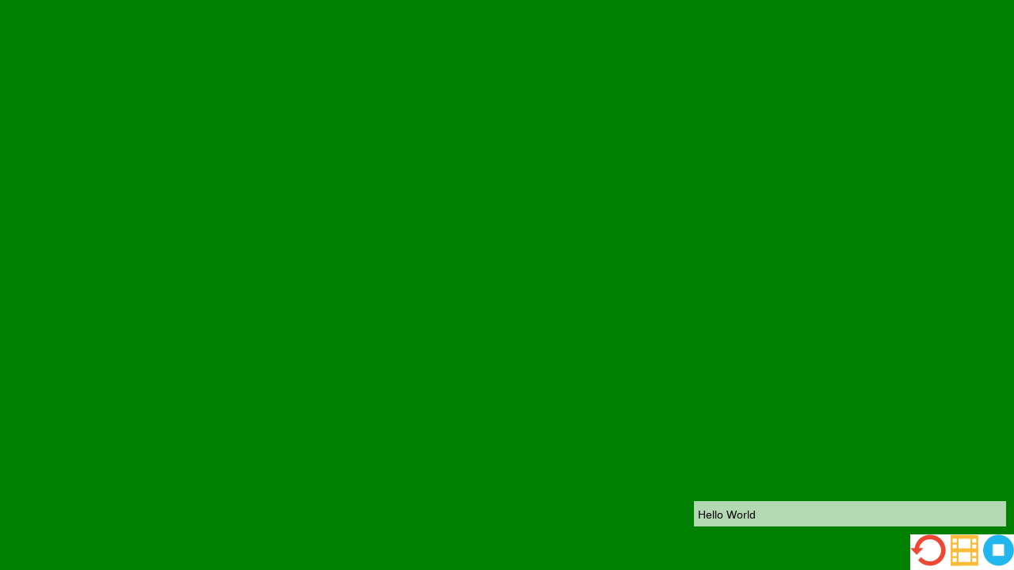

--- FILE ---
content_type: text/html; charset=utf-8
request_url: https://www.scriptacademy.net/project/965/um-green-screen-with-logging-even-though-i-have-big-scripts
body_size: 3162
content:
<!DOCTYPE html>

<html>
<head>
	<meta http-equiv="Content-Type" content="text/html; charset=UTF-8">
		
	
    

    
    
	
    

    <meta charset="UTF-8" />
    <meta name="google" value="notranslate">
    <meta http-equiv="Content-Language" content="en" />
    <meta http-equiv="Content-Type" content="text/html; charset=UTF-8">
    <meta name="viewport" content="width=device-width, initial-scale=1.0, maximum-scale=1.0, user-scalable=no" />


    <link href="/static/css/common-1.10.css" rel="stylesheet" type="text/css" >

    <script src='/static/scripts/jquery-3.1.0.min.js'></script>
    <script src='/static/scripts/jquery-ui.min.js'></script>

    <script src='/static/scripts/common-1.8.js'></script>
    <script src='/static/scripts/popup-1.1.js'></script>

    

		<script>
          (function(i,s,o,g,r,a,m){i['GoogleAnalyticsObject']=r;i[r]=i[r]||function(){
          (i[r].q=i[r].q||[]).push(arguments)},i[r].l=1*new Date();a=s.createElement(o),
          m=s.getElementsByTagName(o)[0];a.async=1;a.src=g;m.parentNode.insertBefore(a,m)
          })(window,document,'script','https://www.google-analytics.com/analytics.js','ga');

          ga('create', 'UA-84545998-1', 'auto');
          ga('send', 'pageview');

        </script>

 	



    <link rel="apple-touch-icon" sizes="180x180" href="/apple-touch-icon.png">
    <link rel="manifest" href="/manifest.json">
    <link rel="mask-icon" href="/safari-pinned-tab.svg" color="#5bbad5">
    <meta name="theme-color" content="#ffffff">



    <title>Um, Green Screen with logging, even though i HAVE BIG SCRIPTS!???!?!?!?!?!?!?!?!?!?!?!?!?!</title>
    <meta name="description" content="Um, Green Screen with logging, even though i HAVE BIG SCRIPTS!???!?!?!?!?!?!?!?!?!?!?!?!?! project by Mummy written in JavaScript." />

    <script>
        var _imgPath = '/static/img/user/';
        var isLoggedIn = false;
        var completedTutorials = [];
        var loadProjectId = null;
        var _engine = 0;
        var tutorials = false;
        var _activity = false;

        var _puzzle = null;
        var _goBackUrl = "/student";

        var persistScripts = true;

        
            var openPublicProject = 965;
        

        var activeTab = 0;

        var showNavigationPopup = true;
        var structureEditor = false;
        var structureEditorId = null;
        var structureName = '';

        var cityEditor = false;
        var cityBlockId = null;

        var worldEditor = false;

        var _blockly_all_sounds = null;
        var _blockly_all_music = null;

        var _worldSeed = 0;
        var hourOfCode = false;

    </script>




    <link href="/static/css/font-awesome.css" rel="stylesheet" type="text/css" >
    <link href="/static/css/coding-page-1.17.css" rel="stylesheet" type="text/css" >

    <script src="/static/scripts/src-min-noconflict/ace.js" type="text/javascript" charset="utf-8"></script>
    <script src="/static/scripts/src-min-noconflict/ext-language_tools.js"></script>

    <script src='/static/scripts/jquery.transit.min.js'></script>
    <script src='/static/scripts/jquery.uploadfile.js'></script>


    
        <script src="/static/scripts/fr-1.22.js"></script>
    

    






    <script src='/static/scripts/coding-page-2.19.js'></script>


    
        <script>
            var puzzle = null;
        </script>
    






    <style>

        #divHomePageLinkHolder
        {
            margin-left: 5px;
            display: inline-block;
        }

        #aHomePage
        {
            font-weight: bold;
            color: #f7af39;
            text-decoration: none;
        }

        #aHomePage:hover
        {
            color: blue;

        }


        #divLeftPanel
        {
            display: inline-block;
            vertical-align: top;
            margin-right: 5px;
            position: relative;
            margin-left: 5px;
            
                width: 60%;
            
        }

        #divRightPanel
        {
            display: inline-block;
            vertical-align: top;
            
                width: 38%;
            
        }

        #divColorPickerPopup
        {
            width: 515px;
            overflow: auto;
        }

        /* Large cell phones in landscape, iPad in landscape */
        @media only screen and (max-width: 800px)
        {

            #divRightPanel, #aLoginLink
            {
                display: none;

            }
            #divLeftPanel
            {
                display: block;
                width: auto;
            }

            #divColorPickerPopup
            {
                width: auto;
            }
        }

        .tabHighScores
        {
            margin-left: auto;
            margin-right: auto;
            border-collapse: collapse;
            margin-top: 10px;
            margin-bottom: 10px;
        }

        .tabHighScores th
        {
            font-weight: bold;
        }

        .tabHighScores td, th
        {
            border: 1px solid #f7af39;
            padding: 2px 4px 2px 4px;
            text-align: center;
        }

        .tabHighScores .highlighted td
        {
            font-weight: bold;
        }

        #divRunningButtons img, #divRunButtonHolder img
        {
            height: 40px;
            width: auto;
        }

        .structure
        {
            margin: 4px 6px 4px 6px;
            padding: 2px 4px 2px 4px;
            text-align: left;
            cursor: pointer;
            border: 1px solid #f7af39;
            min-width: 250px;
        }

        .structure:hover
        {
            color: white;
            background-color: #f7af39;
        }

        #spShareStatus
        {
            margin-right: 10px;
            font-weight: bold;
            color: #f7af39;
            margin-left: 10px;
            cursor: pointer;
        }



    </style>

    

        <style>
            #divCodePanel
            {
                display: none;
            }
        </style>

    

    





</head>
<body style="margin: 0px;">
	<form style="margin: 0px;" action="https://www.scriptacademy.net/project/965/um-green-screen-with-logging-even-though-i-have-big-scripts" method="post" >
	
	
	
		


    

    <input type="submit" style="display: none; " onclick="return false; " value="" />


    <div id='divCodePanel'>

    
        <div id="divLeftPanel">
            <div class='clearfix'>
                <div id='divProjectTabs' style='display: inline-block;'></div>

                <div id="divHomePageLinkHolder">
                    
                        <a id="aHomePage" href="/student">Go Back</a>
                    

                </div>
                
                    <a id="aLoginLink" href="javascript:void(0)" onclick="showLoginPopup(afterLogin)" style="float: right;">Login</a>
                
            </div>
            <div style="position: relative;">
                <pre id="editor"></pre>

                <div id="divRunButtonHolder">

                    <span id="spRunningButtonsMessage"></span>

                    
                        
                        <img id="my_btnColors" title="Pick Color" onmousedown="openColorPicker()" class='imgButton' src="/static/img/colors.png" style="margin-right: 5px;" />
                        <img id="my_btnImages" title="Pick Image" onmousedown="openImagePicker()" class='imgButton' src="/static/img/pictures.png" style="margin-right: 20px;" />
                        <img id="my_btnSounds" title="Pick Sound" onmousedown="openSoundPicker()" class='imgButton' src="/static/img/sounds.png" style="margin-right: 20px;" />

                    

                    <img id='my_btnRun' src='/static/img/play.png' class='imgButton' title="Run Project"
                             onmousedown="onRunClicked()"  />

                    <img id='my_btnStop' src='/static/img/stop.png' class='imgButton' onclick="_stop(); " style='display: none; '>



                </div>
            </div>


            

        </div>
    
        
        <div id="divRightPanel">

            <div id='divHelp'>

                <ul>
                    
                        
                            <li
                                class="tab"><a href="#divProjects">Project</a></li><li
                                class="tab"><a href="#divFunctionReference">Help</a></li><li
                                class="tab" onclick="_renderTutorials();"><a href="#divTutorials">Tutorials</a></li>
                        
                    
                </ul>


                <div id="divHelpContent">
                    

                        

                    
                    <div id="divProjects">

                        <div id="divCurrentProjectPanel">
                            <div style="margin-bottom: 10px; ">Current Project:</div>

                            <div id="divCurrentProjectImage" onclick="_onChangeCurrentProjectImageClicked()"></div>
                            <div style="display: inline-block; vertical-align: top; ">

                                <div id="divProjectName">
                                    Name:
                                    <b id="spProjectName" onclick="_onRenameProjectClicked();"
                                                            style="cursor: pointer;" title="Click to rename project"></b>
                                    <div style="margin-top: 3px; "></div>
                                </div>

                                <div id="divCurrentProjectActions">

                                    <input type="button" id="btnSaveProject" value="Save Project" onclick="onSaveProjectClicked()" class="btnClear"/>

                                    

                                    
                                </div>
                            </div>

                            <div id="divCurrentProjectMessages" style="height: 20px; margin-top: 10px; margin-left: 10px; "></div>
                        </div>
                        <div id="divProjectList" style="margin-top: 20px; "></div>

                        <div style="margin-top: 10px;" id="divSharedProjectLabel">Shared Projects:</div>
                        <div style="margin-top: 10px; " id="divSharedProjectList"></div>



                    </div>
                    


                    <div id='divFunctionReference'>


                    <div>
<pre>
<code id="divAPIReference"></code>
</pre>
                        </div>



                    </div>

                        

                        
                            <div id='divTutorials'></div>
                        


                    

                    

                    

                    


                </div>


            </div>



            <div id="divMonsterPanel">
                <div id='divMonster'  onmousedown="_showCodeWizard()" ></div>

            </div>

        </div>
    
    </div>

    
        <div id='divRunPanel' style="overflow: hidden"><canvas id='gameCanvas'></canvas></div>
    

    <div id="divRunningButtons"  style='background-color: white; display: none; '>
        <img src='/static/img/restart.png' class='imgButton' onmousedown="_onRestartClicked()" title="Restart">
        
            <img src="/static/img/source.png" class='imgButton' onmousedown="_stop();" title="View Source Code" style="margin-left: 2px; ">
            <a href="/"><img id="btnStop" src='/static/img/stop.png' class='imgButton' style="margin-left: 2px; " title="Stop"></a>

            
        
    </div>



    

    


    





		
		
	
        
        
        
        
        
        
	</form>
    
    
        
</body>
</html>

--- FILE ---
content_type: text/html; charset=utf-8
request_url: https://www.scriptacademy.net/editor
body_size: 829
content:
{"id": null, "name": "Um, Green Screen with logging, even though i HAVE BIG SCRIPTS!???!?!?!?!?!?!?!?!?!?!?!?!?!", "user_id": null, "created_on": "05/22/2022 05:36 AM", "script": "sprite(300, 300, 'm0.png');\nvar s = sprite(300, 300, 'm0.png');\ns.move(100, 100, 1000);\nvar s = sprite(300, 300, 'm0.png');\ns.forward(100, 1000);\nvar s = sprite(300, 300, 'm0.png');\ns.stop(true);\nvar s = sprite(300, 300, 'm0.png');\ns.draggable();\nvar s = sprite(300, 300, 'm0.png');\ns.setX(100);\nvar s = sprite(300, 300, 'm0.png');\ns.setY(100);\nvar s = sprite(300, 300, 'm0.png');\ns.say('Hello!');\nvar s = sprite(300, 300, 'm0.png');\nvar s2 = sprite(400, 300, 'm1.png');\ns.touches(s2);\nvar s = sprite(300, 300, 'm0.png');\ns.hide();\nvar s = sprite(300, 300, 'm0.png');\ns.show();\nvar s = sprite(300, 300, 'm0.png');\ns.rotateBy(90);\nvar s = sprite(300, 300, 'm0.png');\ns.getA();\nvar s = sprite(300, 300, 'm0.png');\ns.setA(90);\nvar s = sprite(300, 300, 'm0.png');\ns.pointTo(0,0);\nvar s = sprite(300, 300, 'm0.png');\ns.scale(50, 50);\nfunction collision(otherSprite, thisSprite) { \n    otherSprite.add(); // adds the other sprite\n}\nvar s = sprite(300, 300, 'm0.png');\ns.onTouch(collision);\nvar s = sprite(300, 300, 'm0.png');\ns.changeImage('m1.png');\nvar s = sprite(300, 300, 'm0.png');\ns.mirrorImage();\nvar s = sprite(300, 300, 'm0.png');\n\nfunction update(){\n    s.forward(1);\n}\nvar s = sprite(300, 300, 'm0.png');\n\nfunction onKeyDown(keyCode){\n    s.say(keyCode);\n}\nvar s = sprite(300, 300, 'm0.png');\n\nfunction onKeyUp(keyCode){\n    s.say(keyCode);\n}\nvar s = sprite(300, 300, 'm0.png');\n\nfunction onMouseMove(x, y){\n    s.say(x + ' ' + y);\n}\nvar s = sprite(300, 300, 'm0.png');\n\nfunction onMouseDown(x, y){\n    s.say(x + ' ' + y);\n}\nplaySound('648.mp3');\nrepeatSound('648.mp3');\nstopSound(); // stops all sounds\nlabel(100, 100, 'Hello World!');\nclear();\nrand(10); // returns an integer between 0 and 9\nrandX();\nrandY();\ndistance(100, 100, 200, 200); // returns distance between (100, 100) and (200, 200)\ngetMaxX();\ngetMaxY();\ngetContainer().css('background-color', 'green');\nlog('Hello World');\nrect(100, 100, 50, 50, 2, 'red', 'blue');\nline(100, 100, 150, 150, 2, 'blue');\ncircle(100, 100, 50, 2, 'green');\nclearCanvas();\ngetCanvas();\n", "is_public": false, "view_cnt": 673, "rating": 0, "version": 74, "img_src": "m0.png", "images": ["m0.png", "m1.png"], "width": 1600, "height": 789, "title": null, "description": null, "engine": 0}

--- FILE ---
content_type: text/css
request_url: https://www.scriptacademy.net/static/css/common-1.10.css
body_size: 1547
content:
@charset "UTF-8";html,body,div,span,object,iframe,blockquote,pre,a,abbr,acronym,address,big,cite,code,del,dfn,em,img,ins,kbd,q,s,samp,small,strike,strong,sub,sup,tt,var,b,u,i,center,dl,dt,dd,ol,ul,li,form,label,legend,table,caption,tbody,tfoot,thead,tr,th,td,article,aside,canvas,details,embed,figure,figcaption,footer,header,hgroup,menu,nav,output,ruby,section,summary,time,mark,audio,video{margin:0;padding:0;border:0;vertical-align:baseline}article,aside,details,figcaption,figure,footer,header,hgroup,menu,nav,section{display:block}body{line-height:1.4}ol{padding-left:1.4em;list-style:decimal}ul{padding-left:1.4em list-style:square}table{border-collapse:collapse;border-spacing:0}.clearfix:after{visibility:hidden;display:block;font-size:0;content:" ";clear:both;height:0}.clearfix{display:inline-block}/*\*/* html .clearfix{height:1%}.clearfix{display:block}/**/@media print{.noPrint{display:none}.help{display:none}.printOnly{display:inline}}@media screen{.printOnly{display:none}}img{border-style:none;outline:0}form{background-color:white}body{font-size:14px;font-family:verdana,arial;margin:0;padding:0;border:0;vertical-align:top}table{border-collapse:collapse;border-spacing:0;border:0;text-align:left;vertical-align:top}input[type=button],input[type=submit],a.btnReg{margin:0;background-color:#f7af39;padding:4px 8px 4px 8px;border:0;color:white;font-weight:bold;-webkit-appearance:none;-moz-border-radius:3px;-webkit-border-radius:3px;border-radius:3px;display:inline-block;cursor:pointer;text-decoration:none;font-size:14px;font-family:verdana,arial;text-align:center;white-space:nowrap}input[type=button].btnClear,input[type=submit].btnClear{color:#f7af39;background-color:white;border:1px solid #f7af39}input[type=button].btnClear:hover,input[type=submit].btnClear:hover{background-color:#f7af39;color:white}.popup{background-color:white;border:0;padding:5px 10px 5px 10px;text-align:left;-moz-border-radius:4px;-webkit-border-radius:4px;border-radius:0}input[type=text],input[type=password],input[type=date]{-webkit-appearance:none;border-radius:3px;border:1px solid #f7af39;margin:0;padding:1px;font-size:14px;font-family:verdana,arial;height:20px;background-color:white}input[type=date]{width:130px}textarea{-webkit-appearance:none;border-radius:0;border:1px solid #f7af39;margin:0;padding:1px;font-size:14px;font-family:verdana,arial}h1{font-size:22px;text-align:center;margin-top:0;margin-bottom:10px;line-height:32px}h2,h3{font-size:18px;text-align:center;margin-top:0;margin-bottom:10px}h2{line-height:26px}h3{font-size:14px}p{margin-top:10px;margin-bottom:0}.registrationTextbox{width:400px}.registrationLabel{margin-top:10px;margin-bottom:2px}@media only screen and (max-width:400px){.registrationTextbox,.registrationLabel{width:100%}h1.registrationHeader{font-size:16px}}.errorText{color:red}.okText{color:green}#divContent{width:1000px;display:inline-block;text-align:left}#divLogoHolder{float:left;text-align:left;margin-top:5px;width:306px;height:76px}#divLoginHolder{float:right;margin-top:10px}#divLoginHolder a{text-decoration:none;font-weight:normal}#spStudentName{margin-right:20px;display:none}#divFooter{margin-top:130px;text-align:center;font-size:12px;margin-bottom:20px}#divFooter a{margin:3px;white-space:nowrap}#divCopyRight{display:inline-block;margin-left:10px}@media only screen and (max-width:1000px){#divContent{width:auto;display:block}#divLoginHolder .btnReg{margin-right:10px}#divLogoHolder{padding-left:10px}h1,h2{padding-left:10px;padding-right:10px}}@media only screen and (max-width:800px){#divCopyRight{margin-left:0;display:block;margin-top:10px}#divLoginHolder{margin-top:20px;display:none}}.project{margin-top:10px;padding:10px;border:1px solid transparent;display:inline-block;text-align:center;margin-left:5px;vertical-align:top}.project:hover{border:1px solid #f7af39}.project .imgBox{display:table-cell;width:122px;height:122px;padding:5px;text-align:center;border:1px solid #f7af39;cursor:pointer;margin-left:5px;margin-right:5px;vertical-align:middle;text-decoration:none}.project a{text-decoration:none}.project .imgBox img{max-height:115px;max-width:115px;vertical-align:middle}.projectName{text-align:center;margin-top:5px}.divProjectsContainer{text-align:left}@media only screen and (max-width:1000px){.divProjectsContainer{text-align:center}}.viewCounter{position:absolute;left:14px;top:12px;background-color:white;padding:1px 2px 1px 2px;font-size:12px;-moz-border-radius:3px;-webkit-border-radius:3px;border-radius:3px;font-weight:bold;color:#f7af39;display:none}.project:hover .viewCounter{display:block}.dataTable{margin-left:auto;margin-right:auto;border-collapse:collapse}.dataTable,.dataTable th,.dataTable td{border:1px solid gray}.dataTable th{font-weight:bold;text-align:center;padding:3px 5px 3px 5px;vertical-align:middle}.dataTable td{text-align:left;padding:3px 5px 3px 5px;vertical-align:top}.uiTable{margin-left:auto;margin-right:auto}.uiTable th,.uiTable td{vertical-align:middle;text-align:center;padding:1px}

--- FILE ---
content_type: text/css
request_url: https://www.scriptacademy.net/static/css/coding-page-1.17.css
body_size: 2385
content:
body{font-size:14px}#divDebugPanel{margin:10px 0 10px 80px;position:fixed;z-index:1;top:0;left:0}#divDebugPanel input{margin-right:5px}#editor{margin:0;border:1px solid #f7af39}#divHelpContent{position:relative;overflow:auto;border:1px solid #f7af39;padding:5px}#divPuzzleHelp{border:1px solid #f7af39;padding:5px;margin-top:5px}#divPuzzleHelp p:first-child{margin-top:0}#divCodePanel{position:absolute;border-top:0;top:0;left:0;bottom:0;z-index:0;right:0;padding-top:4px}#divRunPanel{position:fixed;border-top:0;top:0;left:0;bottom:0;right:0;z-index:0;overflow:hidden;background-size:100% 100%;-webkit-touch-callout:none;-webkit-user-select:none;-webkit-tap-highlight-color:rgba(0,0,0,0);-webkit-text-size-adjust:none}#divRunPanel img{-webkit-user-select:none;-khtml-user-select:none;-moz-user-select:none;-o-user-select:none;user-select:none}#divRunningButtons{position:absolute;z-index:1;bottom:0;right:0;display:inline-block}#divCodePanel,#divRunPanel{display:none}.error{color:red;position:absolute;top:10px;left:10px;background-color:white;padding:5px}h3{margin-bottom:5px}.label,.sprite{position:absolute;z-index:2;display:inline-block;text-align:center}.label{padding:2px 4px 2px 4px;-moz-border-radius:3px;-webkit-border-radius:3px;border-radius:3px;display:inline-block}.spriteWordsContainer{position:relative;top:-10px}.spriteWords{position:absolute;white-space:nowrap;transform:scale(1);padding:2px 4px 2px 4px;border:1px solid #f7af39;-moz-border-radius:3px;-webkit-border-radius:3px;border-radius:3px}#divMonsterPanel{position:absolute;bottom:10px;display:none}#divMonster{cursor:pointer}#divMonsterPanel>div{display:inline-block}#divMonsterWords{font-style:italic;background-color:white;padding:5px;font-size:16px}#divCopyright{bottom:10px;position:absolute;right:10px;color:gray;white-space:nowrap}.bigSymbol{font-weight:bold;color:red;font-size:26px;font-family:sans-serif}.imgButton{cursor:pointer}.tabName,.tab{border:1px solid #f7af39;border-bottom:0;display:inline-block;cursor:pointer;margin-right:4px}.tabName,.tab a{text-decoration:none;color:black;display:inline-block;padding:4px 8px 4px 8px;outline:0}.tabName:hover,.tab:hover{background-color:#f7af39;color:white}.tab:hover a{color:white}.selectedTab,.ui-state-active{background-color:#f7af39;color:white}.ui-state-active a{color:white}#divNewTab{display:inline-block;cursor:pointer;color:#64ad33;font-weight:bold;font-size:20px;margin-left:5px}.pencilHolder{display:inline-block}.fa-pencil{display:none}.tabName:hover .fa-pencil{display:block;color:white;font-size:16px;margin-left:8px}#divTutorials a{margin-top:5px}#divTutorials li{margin-left:20px}#divTutorials ul{margin-top:5px;margin-left:10px}pre{margin-top:5px;margin-bottom:5px;padding:5px}code{color:blue;font-family:"Consolas",monospace}code .comments{color:gray}#divTutorials{overflow-y:auto;overflow-x:hidden}#divTutorials .divHowItWorks{margin-top:10px;margin-left:8px}#divTutorials .divStepBody{margin-left:8px}#divTutorials h3,#divFunctionReference h3{font-weight:bold;margin:10px 0 10px 0}#divTutorials p{margin:5px 5px 0 0;text-align:justify}#divTutorials .btnClear{margin-bottom:10px}.divTutorial{cursor:pointer;text-align:left;margin:10px;padding:5px 10px 5px 10px;color:blue;font-weight:bold}.divTutorial img{margin-top:5px}.divTutorial:hover{text-decoration:underline}#divFunctionReference li{margin-left:40px}#divPuzzle{overflow:hidden}#divRunButtonHolder{position:absolute;bottom:20px;right:30px;z-index:10;display:inline-block}.pickerContainer{min-width:70px}.pickerContainer>div{display:inline-block;margin:5px;border:1px solid transparent;padding:5px;text-align:center}.pickerContainer>div:hover{border:1px solid #f7af39}.pickerContainer img{height:85px;width:auto}.divSound{position:relative;display:inline-block}.divSound:hover .playIcon{display:inline}.divSound .playIcon,.divSound .stopIcon{position:absolute;top:20px;left:25px;display:none;width:40px;height:40px;cursor:pointer}#divTools{padding:10px}#divTools>input{margin-right:10px}.divColorPickerContainer{text-align:center}.colorPickerChoice{display:inline-block;width:32px;height:32px;margin:1px;cursor:pointer;background-size:32px}.projectItem{margin-bottom:10px;padding:5px;border:1px solid transparent}.projectItem:hover{border:1px solid #f7af39;cursor:pointer}.projectName{color:blue;font-weight:bold}.divSharedProjectName{display:inline-block;vertical-align:top}.imgBox{display:inline-block;padding:5px;text-align:center;border:1px solid #f7af39;cursor:pointer;margin-right:10px}.imgBox img{width:60px;height:auto}#divCurrentProjectImage{display:inline-block;min-width:90px;height:90px;padding:5px;text-align:center;border:1px solid #f7af39;cursor:pointer;margin-left:10px;margin-right:10px;margin-bottom:10px}#divCurrentProjectImage img{height:85px;width:auto}#spProjectName{font-weight:bold;color:#f7af39}#divAPIReference h3,#divAPIReference p{color:black;font-family:verdana,arial}#divAPIReference h3:first-child{margin-top:0}.helpLine{cursor:pointer}.helpLine:hover{text-decoration:underline}#divHelpPopup{min-width:500px}#divHelpPopup div{margin-top:10px}#divHelpPopup img{height:15px;width:auto}.divHelpPopupSubHeader{margin-top:20px;text-decoration:underline}.mirror{-moz-transform:scaleX(-1);-o-transform:scaleX(-1);-webkit-transform:scaleX(-1);transform:scaleX(-1);filter:FlipH;-ms-filter:"FlipH"}#divProjectName{min-height:75px}#divCurrentProjectActionsBreaker{display:none}@media only screen and (max-width:1230px){#divCurrentProjectActionsBreaker{display:block;margin-top:5px}}@media only screen and (max-width:900px){#divProjectName{height:auto;margin-bottom:10px}}.codeWizardOption,.highlightedCodeWizardOption{margin-right:10px;margin-top:10px;cursor:pointer;text-align:center;border:1px solid #f7af39;-moz-border-radius:12px;-webkit-border-radius:12px;border-radius:12px;display:inline-block;vertical-align:top}.highlightedCodeWizardOption{font-weight:bold;border-width:3px}.codeWizardOption:hover{color:white;background-color:#f7af39}.codeWizardOption>div{display:table-cell;vertical-align:middle;width:100px;height:100px;padding:4px}.codeWizardParameters{border-collapse:collapse;margin-left:auto;margin-right:auto}.codeWizardParameters td{padding:3px;border:1px solid #f7af39;vertical-align:middle}.codeWizardParameters label{margin-right:10px}.codeWizardParameterName{font-weight:bold;color:#f7af39;padding-right:5px}.coordinateSelector{position:relative;border:1px solid #f7af39;cursor:pointer;display:inline-block;overflow:hidden}.coordinateSelectorPointer{background-color:#f7af39;width:10px;height:10px;-moz-border-radius:4px;-webkit-border-radius:4px;border-radius:4px;position:absolute}.coordinateTable{display:inline-block;margin-left:20px;border:0}.coordinateTable td{border:0}#div3DLoading{position:fixed;z-index:10001;background-color:white;padding:5px 10px 5px 10px;border:1px solid #f7af39;color:black;font-size:32px}#divLog{position:fixed;max-width:90%;min-width:30%;bottom:55px;right:10px;background-color:rgba(255,255,255,0.7);color:black;padding:5px;font-size:14px}#divLog p{margin-top:3px}#overlayMonster{padding:10px 20px 10px 20px;-moz-border-radius:6px;-webkit-border-radius:6px;border-radius:6px;background-color:white;cursor:pointer}.productIcon,.inventoryItem{display:inline-block;width:32px;height:32px;background-size:32px}.smallProductIcon{display:inline-block;width:16px;height:16px;background-size:16px;vertical-align:middle}#spCoins{color:green;font-weight:bold}#divInventoryBar{position:fixed;width:100%;bottom:10px;background-color:transparent;text-align:center}.inventoryItemContainer{-moz-border-radius:3px;-webkit-border-radius:3px;border-radius:3px;padding:3px 5px 3px 5px;margin:0 1px 0 1px;display:inline-block;background-color:rgba(255,255,255,0.4);font-size:1px}.inventoryItemQuantity{width:32px;height:36px;display:table-cell;background-color:transparent;padding:0;color:white;font-size:12px;font-weight:bold;text-align:right;vertical-align:bottom}.divMainMenuButton{margin:5px;padding:10px 20px 10px 20px;text-align:center;cursor:pointer;border:2px solid #f7af39;color:black;background-color:white;-moz-border-radius:3px;-webkit-border-radius:3px;border-radius:3px;font-weight:bold}.divMainMenuButton:hover,.buttonSelected{background-color:#f7af39;color:white}#divMainMenu .divMainMenuButton{display:inline-block;margin:2px 3px 2px 3px}.panel{margin:0 3px 6px 3px;padding:5px 10px 5px 10px;text-align:left;border:1px solid #f7af39;color:black;overflow:hidden;overflow-y:auto}.teleportButton{margin:2px;padding:3px 7px 3px 7px;text-align:center;cursor:pointer;border:1px solid #f7af39;color:black;background-color:white}.teleportButton:hover{background-color:#f7af39;color:white}#divBuildingIndicator{position:fixed;bottom:10px;right:10px;z-index:1;color:white;font-size:10pt}.commodity{display:inline-block;min-height:260px;min-width:360px;border:1px solid #f7af39;padding:5px;margin:5px}.commodity h2{vertical-align:top}.atlasImage{image-rendering:optimizeSpeed;image-rendering:-moz-crisp-edges;image-rendering:-o-crisp-edges;image-rendering:-webkit-optimize-contrast;image-rendering:pixelated;image-rendering:optimize-contrast;-ms-interpolation-mode:nearest-neighbor}

--- FILE ---
content_type: application/javascript
request_url: https://www.scriptacademy.net/static/scripts/coding-page-2.19.js
body_size: 26582
content:
var _editor = null;
var _editorChanged = false;

function getEditor(){
    return _editor;
}

function _initEditor(containerId)
{
    var editor = ace.edit(containerId);
    //_editor.setTheme("ace/theme/chrome");
    editor.session.setMode("ace/mode/javascript");
    editor.setHighlightActiveLine(false);
    editor.setShowPrintMargin(false);
    editor.getSession().setMode("ace/mode/javascript");

    editor.getSession().on("changeAnnotation", _updateMonster);
    editor.getSession().on('change', function(){ _editorChanged = true; });

    editor.setOptions({
        /*enableBasicAutocompletion: true,
        enableSnippets: true,
        enableLiveAutocompletion: true,*/
        fontSize: "16px",
        dragEnabled: false,
        cursorStyle: "wide"
    });

    return editor;
}

$(document).ready(function(){

    _editor = _initEditor("editor");

    if (!puzzle)
    {
        /*
        var functions = _api.filter(function(e){
            if (e.autocomplete)
                return e;
            return null;
        });

        _setAutocomplete(_editor, functions.map(function(e){ return e.autocomplete; }));
        */
    }
    /*else
    {
        var functions = ['left();', 'right();', 'top();', 'down();'];
        _setAutocomplete(_editor, functions);
    }*/

	
    if (persistScripts)
    {
	    $('#divProjectTabs').append("<div class='tabName ui-state-active'>New Project</div>");
	    $('#divProjectTabs .ui-state-active').click(function(){ _onRenameProjectClicked(); });
	}
	else
	    $('#divProjectTabs').append("<div class='tabName ui-state-active'>Code</div>");

	$('#divHelp').tabs({
      activate: _onTabSelected
    });
	_renderAPIHelp($('#divAPIReference'));

	if (activeTab)
	    $('#divHelp').tabs("option", "active", activeTab || 1);

	setTimeout(_adjustContainers, 200);

	setTimeout(function(){
	    if ($(window).width() > 800)
	        $('#divMonsterPanel').show();

	    }, 500);

    _renderTutorials();
    if (openPublicProject)
    {
        // opening someone else's project
        _onLoadProjectFromServer(openPublicProject, function(){ setTimeout(onRunClicked, 500); });

    }
    else
    {
        if (persistScripts && loadProjectId)
        {
            var project = _getProject() || _emptyProjectObject();

            if (project && project.id == loadProjectId)
                _showProject(project); // if the user opened the same project we have stored locally, we can override the one on a server.
                // TODO: possible problem when using 2 computers independently on a same project
            else
            {
                // open the project form the server (by id)
                if (loadProjectId)
                    _onLoadProjectFromServer(loadProjectId);
            }
        }
        else
        {
            var tabText = 'New Project';
            if (_activity || _puzzle)
                tabText = 'JavaScript';
            $('#divProjectTabs .ui-state-active').text(tabText);
            $('#spProjectName').text('New Project (click to rename)');
            $('#divCurrentProjectImage').html("<div style='padding-top: 15px; '>No Image<div style='margin-top: 10px; '>(click to pick)</div></div>");

        }
        _editor.focus();

        if (structureEditor)
        {
            _insertInlineCode("/* Click Run button to build structure */\n"); // this should not be required
            _currentStructure.id = structureEditorId;
            _currentStructure.name = structureName;
            _insertInlineCode("structure(" + (_currentStructure.id || 'null') + ", 0, 0, 0); \n", true);
            $('#divRunningButtons').remove();
            onRunClicked(true);
        }

        if (worldEditor)
        {
            _insertInlineCode("/* Click Run button to build world */\n"); // this should not be required
            _insertInlineCode("_engine.turnTerrainOn(" + (_worldSeed || '') + "); \n", true);
            $('#divRunningButtons').remove();
            onRunClicked(true);
        }


        if (cityEditor)
        {
            _insertInlineCode('_drawCity(' + (cityBlockId || '') + ');');
            onRunClicked(true);
        }


        if (!structureEditor && !cityEditor && !worldEditor)
            _loadProjectListFromServer();

        $('#divCodePanel,#my_btnRun').show(); // #btnPublishProject,#btnNewProject
    }

    $('#tbEmail').onEnter(function(){ $('#taMessage').focus(); return false; });


    if (!puzzle && !tutorials && !loadProjectId && !openPublicProject && !structureEditor && !cityEditor && !worldEditor)
    {
        setTimeout(function(){_showActivityMonsterMessage(null, true); }, 500);
    }

    if (puzzle)
    {
        if (puzzles && puzzles[puzzle - 1].levels + 1)
            setTimeout(function(){
                _showMonster(false, "Complete " + puzzles[puzzle - 1].levels + " levels to get a trophy.");
            }, 1000);
    }
});


function _setAutocomplete(_editor, functions)
{
    //from: http://stackoverflow.com/questions/30041816/ace-editor-autocomplete-custom-strings
    //functions.sort(function(a,b){ return a.autocomplete.localeCompare(b.autocomplete); });
    functions.sort();

    var staticWordCompleter = {
        getCompletions: function(editor, session, pos, prefix, callback) {

            callback(null, functions.map(function(fn) {

                return {
                    caption: fn,
                    value:  fn,
                    meta: ""
                };
            }));

        }
    }
    var langTools = ace.require('ace/ext/language_tools');
    langTools.setCompleters([staticWordCompleter]);
}

function afterLogin()
{
    hidePopup();
    isLoggedIn = true;
    _loadProjectListFromServer();
    $('#aLoginLink').remove();
}

function _onTabSelected(event, ui)
{
    var index = ui.newTab.index();

    if (index == 4) // contact tab
        $('#tbEmail').focus();

    var tabs = {0:'Projects', 1: 'Tutorials', 2:'Help', 3:'Preview', 4:'Contact Us'};

    //try { ga('send', 'pageview', '/editor?tab=' + tabs[index] ); }    catch(e){}
}

function onRunClicked(force)
{
    // an automatic clicks might be issued after a public project is loaded.
    // sometimes the user has already launched the project, so we need to ignore the call
    if (isRunning() && !$('#my_btnRun').is(':visible') && !force)
    {
        //console.log('cancelling run');
        return;
    }
    // full screen run mode
    if (_engine === 0 || _engine === 1)
        $('#divRunPanel').html('');
    $('#divCodePanel,#my_btnRun').hide();
    //$('#divRunPanel').html('');
    $('#divRunPanel,#divRunningButtons,#my_btnStop').show();

    var scale = 1.0;
    if (!openPublicProject)
    {
        // developer running the project
        currentProject.width = $(window).width();
        currentProject.height = $(window).height();
    }
    else
    {
        // public project, not developer
        var scaleByWith = 1.0;
        if (currentProject.width)
            scaleByWith = $(window).width() / currentProject.width;
        var scaleByHeight = 1.0;
        if (currentProject.height)
            scaleByHeight = $(window).height() / currentProject.height;
        scale = Math.min(scaleByWith, scaleByHeight);
    }

    _runEditorScript($('#divRunPanel'), scale);
}

function onPreviewRun()
{
    // run on a small panel
    var sideRunPanel = $('#divLeftSideRun');
    var scale = sideRunPanel.width() / $(window).width();
    var height = $(window).height() * scale;
    sideRunPanel.css('height', height + 'px');

    try
	{
		// check for errors
		if ($('.ace_error').length)
		{
			//_showErrorMessage();
			_stop();
			clear();
		}
		else
		{
		    setTimeout(function(){
			    _run(sideRunPanel, _editor.getValue(), scale, _showErrorMessage, onPreviewStopped);
			    }, 200);
		}
	}
	catch(e)
	{
	    _showErrorMessage(_extractMessage(e.message));
	}


    $('#btnPreviewStop').show();
    $('#btnPreviewRun').hide();
}

function onPreviewStopped()
{
    $('#btnPreviewStop').hide();
    $('#btnPreviewRun').show();
}



$(window).resize(_adjustContainers);

function _adjustContainers()
{
	
	var height = $(window).height() - $('#editor').offset().top - 20;
	var editorHeight = height;

    if ($('#divPuzzleHelp').is(':visible'))
	    editorHeight = height - $('#divPuzzleHelp').height() - 15;

	$('#editor').css('height', editorHeight + 'px');

	if ($(window).width() > 800)
	    $('#divHelpContent').css('height', (height - 130) + 'px');
	else
	    $('#divHelpContent').css('height', 'auto');
	
	if (_editor)
		_editor.resize();

	//$('#divRunPanel').css('height', ($(window).height() - $('#divTopPanel').height() - 30) + 'px');
	//$('#divRunPanel').css('width', $(window).width() + 'px');
	
    $('#tbEmail, #taMessage').css('width', ($('#divHelpContent').width() - 10) + 'px')

	//var width = $(window).width() - $('#divHelp').position().left - 30;
	//$('#divHelp').css('width', width + 'px');
}

function _logRun()
{
    /*
    if (_puzzle)
    {
        if (typeof(level) != 'undefined')
        {
            try { ga('send', 'pageview', '/puzzle?id=' + _puzzle + '&level=' + level); }  catch(e){}
        }
    }

    if (_activity)
        try { runAjax('/editor', {action:9, js: _editor.getValue(), puzzleId: puzzle, projectId: currentProject.id}); } catch(e) {}
    */
}

function _runEditorScript(container, scale)
{
	_save_current_project();

	var js = _editor.getValue()
	if (js && _editorChanged)
	{
	    _editorChanged = false;
	    if (_activity)
	        _logRun();
    }

	try
	{
		// check for errors
		if ($('.ace_error').length)
		{
			//_showErrorMessage();
		}
		else
		{
		    setTimeout(function(){
		        _run(container || $('#divRunPanel'), js, scale, _showErrorMessage, onStopped);
			}, 200);
		}
	}
	catch(e)
	{
		_showErrorMessage(_extractMessage(e));
		
	}
}

var _onAfterStopped = null;

function onStopped()
{
    $('#divCodePanel,#my_btnRun').show();
	$('#divRunPanel,#divRunningButtons,#my_btnStop').hide();

	_changeCurrentMonster();
	_updateMonster();

	if (!isMobile)
	    _editor.focus();

	// update project images
	var arr = _getImagesUsed();
	for (var i = 0; i < arr.length; i++)
	    currentProject.images[arr[i]] = 1;

	_adjustContainers();

	if (_onAfterStopped)
	    _onAfterStopped();
}

function _onRestartClicked()
{
    _restart();
}

function _showErrorMessage(msg)
{
	_stop();
	_showMonster(true, _fixErrorMessage(msg));
}



var _okMessages = ["Looks good.", "You are doing great!", "Awesome!", "Nice!", "Great!", "Fantastic!", "Fabulous!", "Good job!"];
var _currentMonsterIndex = 0;
var _currentMonsterWordsIndex = 0;

function _changeCurrentMonster()
{
	_currentMonsterIndex = parseInt(Math.random() * 8);
	_currentMonsterWordsIndex = parseInt(Math.random() * _okMessages.length);
}

function _trimEnd(text, ch)
{
	if (text && text.substring(text.length - 1) == ch)
		return text.substring(0, text.length - 1);
	
	return text;
}

function _showMonster(error, text)
{
	var src = 'm' + _currentMonsterIndex;
	if (error)
	{
		src = 'e0';
		//text = "<span style='color: red'>" + text + "</span>";
	}
	
	$('#divMonster').html("<div id='divMonsterWords'>" + text + "</div><div><img src='/static/img/monsters/" + src + ".png' /></div>");
}


function _updateMonster()
{
	var src = 'm' + _currentMonsterIndex;
	
	var msg = _okMessages[_currentMonsterWordsIndex];
	var errorMsg = '';
	
	var annot = _editor.getSession().getAnnotations();
	var max = 10;
	var added = {}; 
	var linesAdded = {};
	
	var i = 0; 
	
	for (var key in annot)
	{
		var row = annot[key].row;
		var text = annot[key].text;

		if (text && annot[key].type != 'warning')
		{
			// trim dots
			text = _trimEnd(text, '.');

			if (text.indexOf("Use '===") >= 0)
			    continue;
			
			if (text.indexOf('Unrecoverable syntax') >= 0 || text.indexOf('early end of program') >= 0 || text.indexOf("and instead saw ''") >= 0)
			{
				if (row in linesAdded)
					continue; 
				
				text = 'Something is wrong';
			}
			
			if (text.indexOf('issing semicolon') >= 0)
			{
				if (row in linesAdded)
					continue; 
				
				text = "Missing <span class='bigSymbol'>;</span>";
			}

			if (text.indexOf('Unclosed string') >= 0)
				text = 'String is not closed';
			
			if (text.indexOf('Expected an identifier and instead saw') >= 0)
				text = text.replace('Expected an identifier and instead saw', 'Something missing before');
				
			
			if (text.indexOf('";"') >= 0)
				text = text.replace(/";"/g, "<span class='bigSymbol'>;</span>");
			
			if (text.indexOf("';'") >= 0)
				text = text.replace(/';'/g, "<span class='bigSymbol'>;</span>");
			
			if (text.indexOf("')'") >= 0)
				text = text.replace(/'\)'/g, "<span class='bigSymbol'>)</span>");

			text = _fixErrorMessage(text);
			
			var k = row + ' ' + text;
			
			if (annot.hasOwnProperty(key) && max > 0 && k && !(k in added) && text)
			{
				errorMsg += "<div>" + text + " on line " + " " + (row + 1) + "</div>";
		    	added[k] = 1; 
		    	linesAdded[row] = 1;
		    	max -= 1;
		    	src = 'e0';
		    }
			
			if (++i > 2)
				break; 
		}
	}
	
	_showMonster(errorMsg != '', (errorMsg || msg));
}

function _fixErrorMessage(text)
{
    if (text.indexOf('Unrecoverable syntax') >= 0 || text.indexOf('early end of program') >= 0 || text.indexOf("and instead saw ''") >= 0)
        return 'Something is wrong';

    if (text.indexOf(' is not defined') >= 0)
        return 'I do not know what <b>' + text.replace(' is not defined', '') + '</b> is';

    if (text.indexOf(' is undefined') >= 0)
        return 'I do not know what <b>' + text.replace(' is undefined', '') + '</b> is';

    return text;
}

function _renderTutorials()
{
    if ($('#divTutorials').length)
    {
        var html = "";
        for (var i = 0; i < _tutorials.length; i++)
            html += "<div id='divTutorial_" + i + "' class='divTutorial' onclick='onNewProjectClicked(); _showTutorial(" + i + ");'>" +
                        "<p>" + (i + 1) + '. ' + _tutorials[i].title + "</p>" +
                        /*"<div>" +
                            "<img src='/static/img/tutorial" + i + ".png' />" +
                        "</div>" +*/
                    "</div>";

        $('#divTutorials').html("<div id='divTutorialList'>" + html + "</div>");
          // + "<div style='margin-left: 20px; margin-top: 30px; '><input type='button' onclick='showPaywall()' value='More Tutorials'/></div>"

	}

	markCompletedTutorials();
}

function markCompletedTutorials()
{
    for (var i = 0; i < completedTutorials.length; i++)
        $('#divTutorial_' + completedTutorials[i] + ' p').append("<span class='fa-check' style='color: #64ad33; margin-left: 10px; '></span>");

}

/*
Syntax for tutorials:
{
    title: '',
    steps: [
        {
            title: "",
            body: "",
            how: ""
        }
    ]
},
*/

var _tutorials = [
{
    title: "JavaScript syntax",
    steps: [
        {
            title: "Comments",
            body: "<p>Comments are parts of your script that meant for you or other people to read, not for computer to execute. " +
                "For example:" + "</p>" +
                "<pre><code><span class='comments'>// This is single line comment</span></code></pre>" +
                "<p>The comment above is a single line comment. Everything after <b>//</b> will be ignored by the computer.</p>" +
                "<p>Another example:</p>" +
                "<pre><code><span class='comments'>/*<br>    This is multi-line comment<br>     It can span multiple lines.<br>*/</span></code></pre>" +
                "<p>In this case computer will ignore everything between <b>/*</b> and <b>*/</b>.",
            hideRun: true
        },
        {
            title: "Semicolon",
            body: "<p>It is recommended that you put semicolon <b>;</b> after every statement (line) in your JavaScript code. " +
                "However, there are some exceptions:</p>" +
                "<pre><code>if (<i>condition</i>) <span class='comments'>// no semicolon here</span><br>{<br><br>} <span class='comments'>// no semicolon</span><br><br>" +
                    "for (var i = 0; i < 10; i++) <span class='comments'>// no semicolon here</span><br>{<br><br>} <span class='comments'>// no semicolon here</span><br><br>" +
                    "function update() <span class='comments'>// no semicolon here</span><br>{<br><br>} <span class='comments'>// no semicolon here</span></code></pre>",
            hideRun: true
        },
        {
            title: "Curly braces",
            body: "<p>To group several lines of code into one block, we use curly braces <b>{</b> and <b>}</b>:</p>" +
                "<pre><code>if (<i>condition</i>)<br>{<br>    first();<br>    second();<br>    third();<br>}</code></pre>" +
                "<p>In this example the computer will execute 3 functions (<b>first()</b>, <b>second()</b> and then <b>third()</b>) only when <i>condition</i> is true.</p>" +
                "<p>However, if we write this:</p>" +
                "<pre><code>if (<i>condition</i>)<br>    first();<br>    second();<br>    third();</code></pre>" +
                "<p>It is the same as: <p>" +
                "<pre><code>if (<i>condition</i>)<br>    first();<br>second();<br>third();</code></pre>" +
                "<p>In this case, the <b>first()</b> function will be also executed only when <i>condition</i> is true. " +
                "But the <b>second()</b> and <b>third()</b> functions will be executed every time, even when <i>condition</i> is false. </p>" +
                "<p>Also, all braces come in pairs: for every opening brace <b>{</b> there should be a closing one <b>}</b> as well. " +
                "The same with <b>(</b> and <b>)</b>, <b>[</b> and <b>]</b> and quotes <b>\"</b> and <b>\"</b>.",
            hideRun: true

        }
    ]
},
{
    title: 'Creating character (sprite)',
    steps: [
        {
            title: "Creating a sprite",
            body: "<p>Type this code into the code editor:</p>" +
                    "<pre class='tocopy'><code data-replace='true'>sprite(200, 200, 'm0.png');</code></pre>",

            how: "<p>This code calls a function <b>sprite</b> which creates a monster. " +
                    "Numbers and string you see in parentheses are called <u>parameters</u>. " +
                    "Our function has 3 parameters: </p>" +
                    "<p><ul>" +
                        "<li>X coordinate (number)</li>" +
                        "<li>Y coordinate (number)</li>" +
                        "<li>Image URL (string)</li>" +
                    "</ul></p>" +
                    "<p>X and Y are coordinates which tell the computer where your monster needs to be on the screen. " +
                        "In our case, it will be at the top left corner of the screen.</p>" +
                    "<p>Image URL is a string with name of the image. Strings are always surrounded by parentheses. </p>" +
                    "<p>If you want to use a different image for your sprite, use image picker button <img src='/static/img/pictures.png' style='height: 20px; width: auto;'/> to find it.</p>"
        }
    ]
},

{
    title: 'Moving sprite',
    steps: [
        {
            title: "Say hello",
            body: "<p>You can control your monster by using a <b>variable</b>. A variable is a container that can store something. " +
                "Type in this code and see what happens: </p>" +
                "<pre class='tocopy'><code data-replace='true'>var monster = sprite(200, 200, 'm0.png');\nmonster.say('Hello, I am your monster!');</code></pre>",
            how: "<p>The first line does 3 things:</p>" +
             "<ul>" +
                "<li>Creates a <b>variable</b> called <u>monster</u>: <code>var monster</code></li>" +
                "<li>Calls function <u>sprite</u> to create a monster: <code>sprite(200, 200, 'm0.png')</code></li>" +
                "<li>Stores the object <u>sprite</u> function returned in our variable using the equals sign.</li>" +
             "</ul>" +
             "<p>Now we can control our monster by using a variable we created: </p>" +
                "<pre><code>monster.say('Hello, I am your monster!');</pre></code>" +
             "<p>This line calls a <u>say</u> function (method) our monster has. </p>"

        },
        {
            title: "Let's go for a walk",
            body: "<p>Add this line to your code:</p><pre class='tocopy'><code>monster.move(400, 400, 2000);</code></pre>",
            how: "<p>Function <u>move</u> will move the monster, we use 3 parameters: </p>" +
                "<ul>" +
                    "<li>X coordinate (number)</li>" +
                    "<li>Y coordinate (number)</li>" +
                    "<li>Time (number in milliseconds)</li>" +
                    "<li>onComplete (function)</li>" +
                "</ul>" +
                "<p>X and Y are coordinates which describe where your monster is moving to. </p>" +
                "<p>And <u>Time</u> (in milliseconds) is telling computer how long it should take our monster to get there (2000 milliseconds = 2 seconds). " +
                "The last parameter <u>onComplete</u> is a function to call when the movement is completed. </p>" +
                "<p>Sprites can do many things, go to <u>Help->Sprite Actions</u> and click on method names to find out more. "
        }
    ]
},
{
    title: 'Coordinate System',
    steps: [
        {
            title: "Moving monster across the screen",
            body: "<p>Type in this code and watch your monster move:</p>" +
                "<pre class='tocopy'><code data-replace='true'>var monster = sprite(0, 0, 'm0.png');\nmonster.move(getMaxX(), getMaxY(), 10000);</code></pre>",

            how: "<p>To describe a location of our monster to a computer, we use 2 numbers. " +
                "Those numbers are called <b>coordinates</b> and they have names <b>x</b> and <b>y</b>. </p>" +
                "<p>The <b>x</b> coordinate tells us how far the sprite is from the <u>left</u> side of the screen (in pixels). </p>" +
                "<p>The <b>y</b> coordinate tells us how far the sprite is from the <u>top</u> side of the screen (in pixels). </p>" +
                "<p>So when x = 0 and y = 0 we are at the top left corner of the screen. </p>" +
                "<p>The coordinate of a bottom right corner of the screen, however, is different on all computers. " +
                "So, instead of using a numbers for it, we use following functions:</p>" +
                "<ul><li><code>GetMaxX()</code> - returns maximum <b>x</b> coordinate.</li>" +
                "<li><code>GetMaxY()</code> - returns maximum <b>y</b> coordinate.</li></ul>"
        },
        {
            title: "Moving monster into the center",
            body: "<pre class='tocopy'><code>monster.move(getMaxX()/2, getMaxY()/2, 5000);</code></pre>",

            how: "<p>To get the coordinate of the center of the screen, simply divide maximum X and Y by 2: </p>" +
                "<p><code>getMaxX()/2</code> - is half of the width </p><p><code>getMaxY()/2</code> - is half of the height of your screen.</p>"
        }
    ]
},
{
    title: 'Reacting to a mouse click',
    steps: [
        {
            title: "Creating a sprite",
            body: "Let's create a sprite:" +
                "<pre class='tocopy'><code data-replace='true'>var monster = sprite(200, 200, 'm0.png');</code></pre>",
            how: "<p>Here we created a sprite using a <b>sprite</b> function and stored a reference to it in <b>monster</b> variable.</p>",
            hideRun: true
        },
        {
            title: "Creating an event handler (function)",
            body: "<p>This will be the function computer calls every time our sprite is clicked on:</p>"
                + "<pre class='tocopy'><code>function monsterClicked()<br>{<br>    monster.say('Booo!');<br>}</code></pre>",

        },
        {
            title: "Adding event handler",
            body: "Now, let's tell a computer to call <b>monsterClicked</b> function when monster is clicked on:" +
                "<pre class='tocopy'><code>monster.click(monsterClicked);</code></pre>"
        }
    ]
},
{
    title: 'Reacting to a mouse movement',
    steps: [
        {
            title: "Creating a sprite",
            body: "Let's create a sprite:" +
                "<pre class='tocopy'><code data-replace='true'>var monster = sprite(200, 200, 'm0.png');</code></pre>",
            how: "<p>Here we created a sprite using a <b>sprite</b> function and stored a reference to it in <b>monster</b> variable.</p>",
            hideRun: true
        },
        {
            title: "Creating an event handler (function)",
            body: "<p>This will be the function computer calls every time the mouse has moved:</p>"
                + "<pre class='tocopy'><code>function onMouseMove(x, y)<br>{<br>    monster.say('x = ' + x + ' and y = ' + y);<br>}</code></pre>"

        }
    ]
},
{
    title: "Reacting to a key pressed",
    steps: [
        {
            title: "Creating a sprite",
            body: "Let's create a sprite:" +
                "<pre class='tocopy'><code data-replace='true'>var monster = sprite(300, 300, 'm0.png');</code></pre>",
            how: "<p>Here we created a sprite using a <b>sprite</b> function and stored a reference to it in <b>monster</b> variable.</p>",
            hideRun: true
        },
        {
            title: "Creating an event handler (function)",
            body: "<p>This will be the function computer calls every time a key is pressed:</p>" +
                "<pre class='tocopy'><code>function onKeyDown(keyCode)<br>{<br>    monster.say(keyCode);<br>}</code></pre>" +
                "<p>Now run the program and you will find that monster will say the number (key code) every time you pressed the key on the keyboard.</p>",
            how: "<p>Function <b>onKeyDown</b> is called every time user presses a key on a keyboard. " +
                "It is called with one parameter <b>keyCode</b> - code of the key pressed. " +
                "For example, when user presses left arrow, the keyCode is 37. Right arrow - 39.</p>"
        },
        {
            title: "Moving sprite with keyboard",
            body: "<p>Let's change our <b>onKeyDown(keyCode)</b> function to this:</p>" +
                "<pre class='tocopy'><code>" +
                    "function onKeyDown(keyCode)<br>{<br>" +
                    "    if (keyCode == 37) // left arrow<br>" +
                    "    {<br>" +
                    "        monster.setX(monster.getX() - 20);<br>" +
                    "    }<br>" +
                    "    if (keyCode == 39) // right arrow <br>" +
                    "    {<br>" +
                    "        monster.setX(monster.getX() + 20);<br>" +
                    "    }<br>" +
                    "}" +
                    "</code></pre>" +
                    "<p>Now our sprite will move if you press left or right arrows. " +
                    "You can program other keys to do anything you want, just find out what the <b>keyCode</b>is for a key you want to handle. " +
                    "You can do it by placing this code in <b>onKeyDown</b> function as we did before: </p>" +
                    "<pre><code>monster.say(keyCode);</code></pre>"
        }
    ]
},

{
    title: "Collisions",
    steps:[
            {
                title: "Create 2 sprites",
                body: "<p>Let's create 2 sprites: </p>" +
                    "<pre class='tocopy'><code>var s1 = sprite(100, 300, 'm0.png');<br>var s2 = sprite(400, 300, 'm3.png');</code></pre>"
            },
            {
                title: "Collide sprites",
                body: "<p>Now, let's collide these sprites: </p>" +
                    "<pre class='tocopy'><code>s1.move(600, 300, 3000);</code></pre>"
            },
            {
                title: "Do something when sprites collide",
                body: "<p>Add following code to handle collision:</p>" +
                    "<pre class='tocopy'><code>function collision(otherSprite, thisSprite)<br>{<br>" +
                    "    thisSprite.say('I hit something!');<br>" +
                    "    otherSprite.say('You got me.');<br>}<br><br>" +
                    "s1.onTouch(collision);" +
                    "</code></pre>",
                how: "<p>The function collision will be called every time sprite <b>s1</b> collides with any other sprite. </p>"


            }
    ]
},
{
    title: "Timer",
    steps:[
            {
                title: "Create a function",
                body: "<p>Timer can execute function after a delay.</p>" +
                    "<p>Let's create a simple function to execute using a timer.</p>" +
                    "<pre class='tocopy'><code>" +
                    "function createSprite()\n{\n    sprite(200, 200, 'm0.png');\n}\n" +
                    "</code></pre>",
                how: ""
            },
            {
                title: "Setting up a timer",
                body: "<p>This code is all you need:</p>" +
                    "<pre class='tocopy'><code>" +
                    "setTimeout(createSprite, 2000);" +
                    "</code></pre>" +
                    "<p>This code will call function <b>createSprite</b> in 2 seconds.",
                how: "<p><b>setTimeout</b> is a built-in function which takes these parameters:</p>" +
                    "<ul>" +
                        "<li>Function to execute</li>" +
                        "<li>Time in milliseconds (number) </li>" +
                    "</ul>"
            },
            {
                title: "Repeating timer",
                body: "<p>If you want your timer to repeat indefinitely, use <u>setInterval</u> function instead:</p>" +
                    "<pre class='tocopy'><code>" +
                        "setInterval(createSprite, 2000);" +
                    "</code></pre>"
            }
    ]
},
{
	title: 'Game: Cake eating monster',
	steps: [
	        {
	        	title: "Create a cake", 
	        	
	        	body: "<p>Type this code into the code editor:</p>" +
	        			"<pre class='tocopy'><code>var cake = sprite(100, 100, 'cake.png');</code></pre>" +
	        			"<p>Click <img src='/static/img/play.png' style='height: 20px; width: auto;' /> button and you should see a cake.</p>",
	        	
	        	how: "<p>This code calls a function <b>sprite</b> which creates a cake: </p>" +
	        	        "<pre><code>sprite(100, 100, 'cake.png');</code></pre>" +
	        			"<p>What you see in parentheses is called <u>parameters</u>. " +
	        			"Our function has 3 parameters: </p>" +
	        			"<ul>" +
	        				"<li>X coordinate (number)</li>" +
	        				"<li>Y coordinate (number)</li>" +
	        				"<li>Image URL (string)</li>" +
	        			"</ul>" +
	        			"<p>X and Y are coordinates, which tell the computer where your cake needs to be. " +
	        			    "In our case, it will be in the top left corner of the screen.</p>" +
	        			"<p>Image URL is supplied by the image picker <img src='/static/img/pictures.png' style='height: 20px; width: auto;'/> </p>"
	        },
	        {
	        	title: "Create cake eating monster",
	        	body:
	        			"<pre class='tocopy'><code>" +
	        				"// create monster \n" +
	        				"var monster = sprite(300, 300, 'm0.png');" +
	        			"</code></pre>" +	        				        			
	        			"<p>Click <img src='/static/img/play.png' style='height: 20px; width: auto;' /> button to make sure the code works.</p>",
	        			
	        	how: "<p>This part creates a monster at coordinates (300, 300):</p>" +
	        			"<pre><code>sprite(300, 300, 'm0.png');</code></pre>" +
	        			"And following part stores the monster in a special container called a <u>variable</u>: " +
	        			"<pre><code>var monster = </code></pre>" +
	        			"<p>We will need that variable to tell our monster what to do later.</p>" +
	        			"<p>Also, remember, all commands must end with <span class='bigSymbol'>;</span></p>"
	        		
	        }, 
	        {
	        	title: "Make monster chase the cake", 
	        	
	        	body:
	        			"<pre class='tocopy'><code>" +
	        			"// send monster after the cake\n" +
	        			"monster.move(cake.getX(), cake.getY(), 3000, arrived);" +
	        			"\n\n" +
	        			"// What to do when monster arrives at the cake's coordinates\n" +
	        			"function arrived()\n" + 
	        			"{\n" +
	        			"    if (monster.touches(cake))\n" +
	        			"    {\n" +
	        			"        monster.say('Got it!!!'); \n" +
	        			"        cake.move(randX(), randY()); // moves the cake \n" +
	        			"    }\n" +
	        			"    else\n" +
	        			"        monster.say('Missed it.');\n" +
	        			"\n" +
	        			"    // send monster after the cake again\n" +
	        			"    monster.move(cake.getX(), cake.getY(), 3000, arrived);\n" +
	        			"}" + 
	        			"</code></pre>" , 
	        	how: "<p>This code will move the monster:</p>" +
		        	"<pre><code>" +
	    			"monster.move(cake.getX(), cake.getY(), 3000, arrived);" +
	    			"</code></pre>" +
	    			"<ul>" +
	    			"<li>" +
	    				"<b>cake.getX(), cake.getY()</b> are X and Y coordinates of the location you want monster to go. " +
	    				"In our case it is cake's coordinates. " +
	    			"</li>" +
	    			"<li>" +
	    				"<b>2000</b> - is a travel time in milliseconds, 3000 milliseconds = 3 seconds." +
	    			"</li>" +
	    			"<li>" +
	    				"<b>arrived</b> - is a function to call when monster arrives at the destination." +
	    			"</li>" +
                    "<p>A function is any number of commands combined together. Some functions have names. </p>" +
	    			"<p>Following code creates a function named <i>arrived</i>:</p>" +
	    			"<pre><code>function arrived()<br>{<br>&nbsp;&nbsp;&nbsp;&nbsp;// do something<br>}</code></pre>" +
	    			"<p>This function is executed when <i>monster.move</i> animation is completed.</p>" +
	    			
	    			"<p>This code will move the cake:</p>" +
	    			"<pre><code>cake.move(randX(), randY());</code></pre>" +
	    			"<p>Functions <b>randX()</b> and <b>randY()</b> will generate random coordinates.</p>"

	        }, 
	        {
	        	title: "Allow player steal the cake",
	        	body:
	        		"<pre class='tocopy'><code>" +
	        		"// call function onCakeClicked when user clicks the cake\n" +
	        		"cake.click(onCakeClicked);\n" +
	        		"\n" +
	        		"function onCakeClicked()\n" +
	        		"{\n" +
	        		"    monster.say('Wait for me!!!');\n" +
	        		"    // move the cake\n" +
	        		"    cake.move(randX(), randY());\n" +
	        		"}" +
	        		"</code></pre>",
	        	how: ""
	        		
	        	
	        }
	
	]
},
{
	title: 'Adding a scoreboard',
	steps: [
	        {
	        	title: "Adding a scoreboard",

	        	body: "<p>To add a scoreboard to your game, call following function when the game is over:</p>" +
	        			"<pre><code>showScores(score);</code></pre>" +
	        		    "<p>This function will display a scoreboard and if player's score falls into top 10 results, will ask player to enter his or her name. " +
	        		    "The <b>score</b> parameter (number) is a player's score at the end of the game.</p>",

	        	how: ""
	        }
	]
}
];

function _showTutorial(index, stepIndex)
{
    //try { ga('send', 'pageview', '/editor?tutorial=' + encodeURIComponent(_tutorials[index].title)); }  catch(e){}

	var step = _tutorials[index].steps[stepIndex || 0];
	
	if (!stepIndex)
		stepIndex = 0;
	
	var howItWorks = "";
	if (step.how)
		howItWorks = "<h3 style='margin-top: 20px; '>How it works:</h3><div class='divHowItWorks'>" + step.how.replace(/\n/g, "<br>") + "</div>";

    // "<p style='color: green; margin-top: 20px; '>Now, press <img src='/static/img/play.png' style='height: 20px; width: auto;' /> and enjoy the game!</p>"
    var footer = "";
    if (!step.hideRun)
        footer = "<p style='margin-top: 20px;'>Click <img src='/static/img/play.png' style='height: 20px; width: auto;' /> button to see what you have so far.</p>";


	if (stepIndex + 1 < _tutorials[index].steps.length)
	{
	    // more steps left
		footer += "<div style='margin-top: 20px; '>" +
					"<input type='button' class='btnClear' onclick='_showTutorial(" + index + ", " + (stepIndex + 1) + ")' value=\"Next: " + _tutorials[index].steps[stepIndex + 1].title + "\"/> " +
				"</div>";
    }
    else
    {
        // this is a last step
        footer += "<p style='color: green; margin-top: 20px; '>This tutorial is complete.</p>";
        //if (index < _tutorials.length - 1)
            footer +=
                "<div style='margin-top: 10px; '>" +
                    //"<input type='button' class='btnClear' onclick='_showTutorial(" + (index + 1) + ", 0)' value=\"Next Tutorial: " + _tutorials[index + 1].title + "\"/> " +
                    "<input type='button' class='btnClear' onclick='_renderTutorials();' value='Back To Tutorials'/> " +
                "</div>";

        saveCompletedActivity(10 + index, function(){});
        completedTutorials.push(index);
    }

	$('#divTutorials').html(
			"<h3>" + step.title + ":</h3>" +
			"<div class='divStepBody'>" + step.body.replace(/\n/g, "<br>") + "</div>" +
			"<div>" + howItWorks + "</div>" +  
			footer);
	
	$('#divTutorials pre.tocopy').after("<div><input type='button' class='btnClear' value='Copy Code' onclick='_tutorialCopyCode(this)' /></div>");
	
	//setTimeout(function (){  }, 200);
	$('#divTutorials').prop({ scrollTop: 0 });
}

function _tutorialCopyCode(btn)
{
    var codeElement = $('#divTutorials pre.tocopy code'); // TODO: this will not work if we have 2 code sections in a sigle step.
	var txt = codeElement.html().replace(/<br>/g, "\n") ;
	if (codeElement.attr('data-replace') == 'true')
	    _editor.setValue(txt + "\n");
	else
	    _editor.setValue(_editor.getValue() + "\n" + txt + "\n");
	_editor.clearSelection();
	$(btn).remove();
}

function _insertInlineText(src)
{
    _insertInlineCode("'" + src + "'");
}

var _onCodeInserted = null;
function _insertInlineCode(src, newLine)
{
    if (newLine && _editor.getValue())
    {
        var pos = _editor.getCursorPosition();
        var arr = (_editor.getValue() || '').split('\n');

        var lineEmpty = !(arr[pos.row].trim());

        if (!lineEmpty)
        {
            _editor.navigateLineEnd();
            if (pos.column > 0)
                src = "\n" + src;
        }
    }

    _editor.insert(src);
    if (!isMobile)
        _editor.focus();

    if (_onCodeInserted)
        _onCodeInserted();
}




var _imageFileNames = null, _soundFileNames = null;

function openImagePicker(onSelected, msg)
{
    if (!onSelected)
        onSelected = _insertInlineText;

    showPopup(
        "<div class='popup' style='position: fixed; left: 50px; top: 50px; bottom: 50px; right: 50px; overflow: auto; '>" +
            "<h2>" + (msg || "Pick the image:") +"</h2>" +
            "<div id='divImagePickerContainer' class='pickerContainer'>Loading images...</div>" +
            "<div style='position: fixed; bottom:60px; right: 70px; padding: 5px; background-color: white;'>" +
                "<input type='button' value='Cancel' onclick='hidePopup();' /> " +
                "<input type='button' id='btnUploadImage' value='Upload Image'/>" +
            "</div>" +
            "<div id='divFileUploader' style='display: none;'></div>" +
        "</div>", null, null, function(){ _editor.focus(); });
    if (_imageFileNames)
        _renderImagesInImagePicker(_imageFileNames, onSelected);
    else
        runAjax('/data', {action: 1}, function(data){ _renderImagesInImagePicker(data, onSelected); });

    $("#divFileUploader").uploadFile({
		url:"editor?action=4",
		fileName: "file1",
		dragDrop: false,
		showProgress: true,
		onSuccess: function(localFileName, serverFileName){
		    hidePopup();
		    serverFileName = serverFileName.replace(/\"/g, '');
		    if (_imageFileNames != null)
		        _imageFileNames.unshift(serverFileName);
		    if (onSelected)
		        onSelected(serverFileName);
		    _imageFileNames = null;
		    },
		onSelect: function (files) {

		        $('.popup').css({margin: '10px 20px 10px 20px', width: 'auto', height: 'auto', left: 'auto', right: 'auto', top: 'auto', bottom: 'auto'}).html("Uploading....");

                return true;
            }
	});

	$("#btnUploadImage").click(function(){ $("#divFileUploader input[type=file]").click(); });

}

function _renderImagesInImagePicker(data, onSelected)
{
    $('#divImagePickerContainer').html('');

    _imageFileNames = data;

    for (var i = 0; i < data.length; i++)
        $('#divImagePickerContainer').append("<div><img src='" + _imgPath + data[i] + "' /></div>");

    $('#divImagePickerContainer img').on("click", function(){
        var src = $(this).attr('src').replace(_imgPath, '');
        hidePopup();
        if (onSelected)
            onSelected(src);
    });
}


function openColorPicker(onSelected, msg)
{
    if (!onSelected)
        onSelected = _insertInlineText;

    var colors = ["aliceblue","antiquewhite","aqua","aquamarine","azure","beige","bisque","blanchedalmond","blue","blueviolet","brown","burlywood","cadetblue","chartreuse","chocolate","coral","cornflowerblue","cornsilk","crimson","cyan","darkblue","darkcyan","darkgoldenrod","darkgray","darkgreen","darkkhaki","darkmagenta","darkolivegreen","darkorange","darkorchid","darkred","darksalmon","darkseagreen","darkslateblue","darkslategray","darkturquoise","darkviolet","deeppink","deepskyblue","dimgray","dodgerblue","firebrick","floralwhite","forestgreen","fuchsia","gainsboro","ghostwhite","gold","goldenrod","gray","green","greenyellow","honeydew","hotpink","indianred","indigo","ivory","khaki","lavender","lavenderblush","lawngreen","lemonchiffon","lightblue","lightcoral","lightcyan","lightgoldenrodyellow","lightgray","lightgreen","lightpink","lightsalmon","lightseagreen","lightskyblue","lightslategray","lightsteelblue","lightyellow","lime","limegreen","linen","magenta","maroon","mediumaquamarine","mediumblue","mediumorchid","mediumpurple","mediumseagreen","mediumslateblue","mediumspringgreen","mediumturquoise","mediumvioletred","midnightblue","mintcream","mistyrose","moccasin","navajowhite","navy","oldlace","olive","olivedrab","orange","orangered","orchid","palegoldenrod","palegreen","paleturquoise","palevioletred","papayawhip","peachpuff","peru","pink","plum","powderblue","purple","rebeccapurple","red","rosybrown","royalblue","saddlebrown","salmon","sandybrown","seagreen","seashell","sienna","silver","skyblue","slateblue","slategray","snow","springgreen","steelblue","tan","teal","thistle","tomato","turquoise","violet","wheat","whitesmoke","yellow","yellowgreen", "white", "black"];

    var html = "";
    for (var i = colors.length - 1; i >= 0; i--)
        html += "<div class='colorPickerChoice' style='background-color: " + colors[i] + "' title='" + colors[i] + "'></div>";

    showPopup(
        "<div id='divColorPickerPopup' class='popup'>" +
            "<h2>" + (msg || 'Pick the color:') + "</h2>" +
            "<div id='divColorPickerContainer'>" + html + "</div>" +
            "<div style='text-align: center; margin-top: 10px;'> <input type='button' value='Cancel' onclick='hidePopup();' /> </div>" +
        "</div>");

    $('#divColorPickerContainer .colorPickerChoice').on("click", function(){
        hidePopup();
        onSelected($(this).attr('title'));
    });
}




function openSoundPicker(onSelected, msg)
{
    if (!onSelected)
        onSelected = _insertInlineText;

    showPopup(
        "<div class='popup' style='position: fixed; left: 50px; top: 50px; bottom: 50px; right: 50px; overflow: auto; '>" +
            //"<h2>" + (msg || "Pick the sound:") +"</h2>" +
            "<div id='divSoundPickerContainer'>Loading sounds...</div>" +
            "<div style='position: fixed; bottom:60px; right: 70px; padding: 5px; background-color: white;'>" +
                "<input type='button' value='Cancel' onclick='hidePopup();' /> " +
                "<input type='button' id='btnUploadImage' value='Upload Sound'/>" +
            "</div>" +
            "<div id='divFileUploader' style='display: none;'></div>" +
        "</div>", null, null, function(){ stopSound(); _editor.focus();  });
    if (_soundFileNames)
        _renderSoundsInSoundPicker(_soundFileNames, onSelected);
    else
        runAjax('/data', {action: 2}, function(data){
            _soundFileNames = data;
            _renderSoundsInSoundPicker(data, onSelected);
            });

    $("#divFileUploader").uploadFile({
		url:"editor?action=5",
		fileName: "file1",
		dragDrop: false,
		showProgress: true,
		onSuccess: function(localFileName, serverFileName){
		    hidePopup();
		    serverFileName = serverFileName.replace(/\"/g, '');
		    if (_imageFileNames != null)
		        _imageFileNames.unshift(serverFileName);
		    if (onSelected)
		        onSelected(serverFileName);
		    _soundFileNames = null;
		    },
		onSelect: function (files) {

		        $('.popup').css({margin: '10px 20px 10px 20px', width: 'auto', height: 'auto', left: 'auto', right: 'auto', top: 'auto', bottom: 'auto'}).html("Uploading....");

                return true;
            }
	});

	$("#btnUploadImage").click(function(){ $("#divFileUploader input[type=file]").click(); });

}

function _renderSoundsInSoundPicker(data, onSelected)
{
    $('#divSoundPickerContainer').html(
        "<h2>Sounds</h2>" +
        "<div id='divSounds' class='pickerContainer'></div>" +
        "<h2>Music</h2>" +
        "<div id='divMusic' class='pickerContainer'></div>"
        );

    var soundContainer = $('#divSounds');
    var musicContainer = $('#divMusic');


    for (var i = 0; i < data.length; i++)
    {
        (function(){
            var url = data[i].url;
            var name = data[i].name;
            var isShort = (data[i].length || 0) < 7;

            var html = "<div>" +
                    "<div>" + (name  || url)+ "</div>" +
                    "<div class='divSound' id='divSound" + i + "'>" +
                        "<img src='/static/img/play_clean.png' class='playIcon' >" +
                        "<img src='/static/img/stop_clean.png' class='stopIcon' onclick=\"stopSound();\">" +
                        "<img src='/static/img/sounds.png' class='soundImage'/>" +
                        "<div>" +
                            "<input type='button' value='Select' data-src='" + url + "' class='selectButton' />" +
                        "</div>" +
                    "</div>" +
                "</div>";

            if (isShort)
                soundContainer.append(html);
            else
                musicContainer.append(html);

            var el = $('#divSound' + i);
            el.find('.playIcon').click(function(){
                stopSound();
                el.find('.stopIcon').show();
                playSound(url, function(){
                    el.find('.stopIcon').hide();

                }, false, true);
            });
        })();
    }

    $('#divSoundPickerContainer .selectButton').on("click", function(){
        var src = $(this).attr('data-src');
        hidePopup();
        if (onSelected)
            onSelected(src);
    });
}



// -------------------------- Project Management ---------------------------------
function _emptyProjectObject()
{
    return {id: null, name: null, script: '', version: 0, img_src: null, is_public: false, images: {}, width: null, height: null};
}

var currentProject = _emptyProjectObject();
var currentProjectServerVersion = 0;

function _getProject()
{
    if (typeof(Storage) !== "undefined")
    {
        var e = localStorage.getItem("ka_project");
        if (e && e != 'undefined')
        try
        {
            return JSON.parse(e);
        }
        catch(e)
        {
        }
    }

	return null;
}

function _setProject(project)
{
    if (typeof(Storage) !== "undefined")
	    localStorage.setItem("ka_project", JSON.stringify(project));
}

/**
    Saves the current project into browser's localStorage
*/
function _save_current_project()
{
    if (persistScripts)
    {
        var js = _editor.getValue();
        currentProject.script = js;
        currentProject.version += 1;
        _setProject(currentProject);
    }
}

function onNewProjectClicked()
{
    if (currentProject && currentProject.id)
    {
        onSaveProjectClicked(function(){ currentProject = null; onNewProjectClicked();});
        return;
    }

    currentProject = _emptyProjectObject();
    _showProject(currentProject);
}


function onSaveProjectClicked(onComplete)
{
    if (!isLoggedIn)
    {
        showLoginPopup(function() { afterLogin(); onSaveProjectClicked(onComplete) });
    }
    else
    {
        // ask for a project name (new projects only)
        if (!currentProject.name)
        {
            _onRenameProjectClicked(function(){ onSaveProjectClicked(onComplete) });
            return;
        }

        // save project locally
        _save_current_project();

        // send to server
        $('#divCurrentProjectActions input').hide();
        $('#divCurrentProjectMessages').html('Saving...');
        _saveProjectToServer(currentProject, function(projectId){

            if (!currentProject.id)
            {
                // this was a new project
                currentProject.id = projectId;
                _save_current_project();

                $('#noProjects').remove();
                _renderProjectListItem(null, currentProject.id, currentProject.name, currentProject.is_public, currentProject.version, 0, currentProject.img_src);
            }

            currentProjectServerVersion = currentProject.version;

            $('#divCurrentProjectMessages').html("<span class='okText'>Project " + (currentProject.name || "") + " saved.</span>");
            setTimeout(function(){ $('#divCurrentProjectMessages').html(''); }, 5000);
            $('#divCurrentProjectActions input').show();

            if (onComplete)
                onComplete();

        });

    }
}


function _onRenameProjectClicked(onComplete)
{
	showPopup("<div class='popup'>" +
			"<div style='text-align: center;'>Enter Project Name</div>" +
			"<div style='margin: 10px;'>" +
				"<input type='text' id='tbProjectName' style='width: 250px;'  />" +
			"</div>" +

			"<div style='text-align: center;'>" +
				"<input type='button' value='Save' id='btnRenameProject'/>" +
			"</div>" +
			"</div>");

	$('#tbProjectName').val(currentProject.name || '');
	$('#tbProjectName').onEnter(function(){ $('#btnRenameProject').click(); return false; });
	$('#tbProjectName').onEsc(hidePopup);

	setTimeout(function(){
		$('#tbProjectName').focus().select();
	}, 200);

	$('#btnRenameProject').click(function(){
	    var name = $('#tbProjectName').val();
        $('#divProjectTabs .ui-state-active, #spProjectName').text(name || 'New Project');
        if (currentProject)
            $('#spProjectItemName_' + currentProject.id).text(name);
        currentProject.name = name;
        hidePopup();
        _save_current_project();

        if (onComplete)
            onComplete();
	});


}

function _showProject(project, onComplete)
{
    currentProject = project;
    currentProjectServerVersion = project.version;
    $('#divProjectTabs .ui-state-active,#spProjectName').text(project.name || 'New Project');

    if (project.img_src)
        $('#divCurrentProjectImage').html("<img src='" + _imgPath + project.img_src + "' />");
    else
        $('#divCurrentProjectImage').html("<div style='padding-top: 15px; '>No Image<div style='margin-top: 10px; '>(click to change)</div></div>");

    _editor.setValue(project.script || '');
    _editor.clearSelection();
    _editor.focus();
    _editorChanged = false;

    $('#spRunningButtonsMessage').html('Loading Images...');
    $('#my_btnRun').hide();

    _preloadImages(Object.keys(project.images),
    function(){
        $('#spRunningButtonsMessage').html('');
        $('#my_btnRun').show();
        if (onComplete)
            onComplete();
    }, function(src){
        delete project.images[src];
    });

    _updateProjectStatus();
}

function _updateProjectStatus()
{
    if (currentProject.is_public)
    {
        $('#spShareStatus').show();
        $('#btnPublishProject').hide();
    }
    else
    {
        $('#spShareStatus').hide();
        $('#btnPublishProject').show();
    }
}

function _saveProjectToServer(p, onComplete)
{
    if (!p)
        p = currentProject;

    runAjax('/editor', {action: 1, id: p.id, script: p.script, name: p.name, version: p.version,
        imgSrc: p.img_src, is_public: p.is_public, images: Object.keys(p.images).join(';'),
        width: p.width, height: p.height, engine: _engine},
        function(projectId){
            if (onComplete)
                onComplete(projectId);
        });
}

function _loadProjectListFromServer()
{
    $('#divProjectList').show();
    $('#divProjectList').html('Loading your projects...');
    runAjax('/editor', {action: 2, engine: _engine}, function(res){


        if (res && res.length)
        {
            var projects = res[0];
            var shared = res[1];

            if (projects.length > 0)
            {
                $('#divProjectList').html("<div style='margin-bottom: 10px; '>Your other projects:</div>");

                for (var i = 0 ; i < projects.length; i++)
                {
                    var p = projects[i];
                    _renderProjectListItem($('#divProjectList'), p.id, p.name, p.is_public, p.version, p.view_cnt, p.img_src);
                }
            }
            else
                $('#divProjectList').html('');
            /*if (projects.length == 0)
                $('#divProjectList').append("<div style='margin-top: 20px; margin-left: 20px; font-style: italic;' id='noProjects'>You have no saved projects.</div>");
            */
            // shared projects
            if (shared.length == 0)
                $('#divSharedProjectList,#divSharedProjectLabel').hide();
            else
            {
                $('#divSharedProjectList,#divSharedProjectLabel').show();
                for (var s = 0; s < shared.length; s++)
                    _renderSharedProjectItem($('#divSharedProjectList'), shared[s]);
            }

        }
        else
            $('#divProjectList').html('');
    });
}

function _renderProjectListItem(container, id, name, is_public, version, viewCnt, imgSrc)
{
    if (!container)
        container = $('#divProjectList');

    $('#divProjectList').show();

    var img = "No Image";
    if (imgSrc)
        img = "<img src='" + _getFullImageSrc(imgSrc) + "'/>";


    container.append(
        "<div class='projectItem' onclick='_onLoadProjectFromServer(" + id + ");'>" +
            "<div class='imgBox'>" + img + "</div>" +
            "<div class='divSharedProjectName'>" +
                "<span id='spProjectItemName_" + id + "' class='projectName'>" + name + "</span>" +
                "<span id='spProjectItemMessage_" + id + "' style='margin-left: 20px; '></span>" +
            "</div>" +
        "</div>");

    if (currentProject && currentProject.id && currentProject.id == id)
        currentProjectServerVersion = version;
}

function _renderSharedProjectItem(container, p)
{
    var img = "No Image";
    if (p.img_src)
        img = "<img src='" + _getFullImageSrc(p.img_src) + "'/>";

    container.append(
        "<div class='projectItem' onclick='_onLoadProjectFromServer(" + p.id + ", function(){ setTimeout(onRunClicked, 100); }, true);'>" +
            "<div class='imgBox'>" + img + "</div>" +
            "<div class='divSharedProjectName'>" +
                "<span class='projectName'>" + p.name + "</span> by " + p.user_name +
                "<span id='spProjectItemMessage_" + p.id + "' style='margin-left: 20px; '></span>" +
            "</div>" +
        "</div>");
}

var _lastLoadedProjectId = null;

function _onLoadProjectFromServer(id, onComplete, isShared)
{
    // save the current project if is was changed
    if (currentProject && currentProject.id && currentProject.version > currentProjectServerVersion && isLoggedIn)
    {
        onSaveProjectClicked(function(){ _onLoadProjectFromServer(id, onComplete); });
        return;
    }



    $('#spProjectItemMessage_' + id).text('Loading...');
    runAjax('/editor', {action: 3, id: id}, function(p){

        if (p)
        {
            _lastLoadedProjectId = id;
            $('#spProjectItemMessage_' + id).html("");
            var arr = p.images;
            p.images = {};
            for (var i = 0; i < arr.length; i++)
                p.images[arr[i]] = 1;

            if (isShared)
            {
                // add scaling statement
                if (p.width)
                {
                    var scale = Math.round(100 * $(window).width() / p.width) / 100;
                    if (scale && scale != 1)
                        p.script = "setGlobalScale(" + scale + "); // added automatically to match developer's screen resoution\n" + p.script;

                }
            }

            _showProject(p, onComplete);

            //try { ga('send', 'pageview', '/?loadedProject=' + encodeURIComponent(p.name || p.id || 'undefined')); }  catch(e){}
        }
        else
        {
            $('#spProjectItemMessage_' + id).html("<span class='errorText'>Failed to load</span>");
        }

    });
}


function onPublishClicked()
{
    currentProject.is_public = true;

    onSaveProjectClicked(_onPublishComplete);
}

function _onPublishComplete()
{
    showPopup("<div class='popup'>" +
			"<div style='text-align: center;'>Your project is published here:</div>" +
			"<div style='margin: 10px;'>" +
				"<input type='text' id='tbProjectURL' style='width: 400px;' value='" + publishedProjectUrl(currentProject.id) + "' />" +
			"</div>" +

			"<div style='text-align: center;'>" +
				"<input type='button' value='Close' onclick='hidePopup();'>" +
			"</div>" +
			"</div>");

	_updateProjectStatus();
}

function _onChangeCurrentProjectImageClicked()
{
    openImagePicker(function(src){

        currentProject.img_src = src;
        $('#divCurrentProjectImage').html("<img src='" + _imgPath + src + "' />");

    }, "Pick the image for your project:");
}
// -------------------------- End of Project Management ---------------------------------

// ------------------------------- API ---------------------------------------
function _getAPI()
{
    if (_engine == 1 || _engine == 2)
        return _api1;
    return _api;
}

function _renderAPIHelp(container)
{
    var api = _getAPI();

    //container.append("<div class='APIHelpText' style='margin-top: 10px; margin-bottom: 20px; '><input type='button' value='Start Code Wizard' onclick='_showCodeWizard()'></div>");

    var currentCategory = '';
    for (var i = 0; i < api.length; i++)
    {
        if (api[i].category && currentCategory != api[i].category)
        {
            container.append("<h3>" + api[i].category + "</h3>");
            currentCategory = api[i].category;
        }

        var params = [];
        for (var p = 0; p < api[i].parameters.length; p++)
        {
            var par = api[i].parameters[p];
            /*var required = '';
            if (par[3])
                required = ' (required)';
            params.push("<span class='helpParameter' title=\"" + par[1] + ' - ' + par[2] + required + "\">" + par[0] + "</span>");
            */
            params.push("<span class='helpParameter'>" + par[0] + "</span>");
        }

        var ret = '';
        if (api[i].returns)
            ret = ' Returns: ' + api[i].returns;

        container.append(
            "<div class='helpLine' onclick='_showFunctionReference(" + i + ")'>" +
                "<span class='helpFunction' title=\"" + api[i].desc + ret + "\">" + api[i].name + "</span>" + '(' + params.join(', ') + ');' +
            "</div>");
    }
}

function _showFunctionReference(i)
{
    var params = [];
    var paramsLong = [];
    for (var p = 0; p < _getAPI()[i].parameters.length; p++)
    {
        var par = _getAPI()[i].parameters[p];
        params.push("<i>" + par[0] + "</i>");

        var required = '';
            if (par[3])
                required = ' (required)';
        paramsLong.push("<div style='margin-left: 20px;'><b>" + par[0] + "</b> - " + par[1] + ' - ' + par[2] + required + "</div>");
    }

    if (_getAPI()[i].parameters.length == 0)
        paramsLong.push("<div style='margin-left: 20px;'>None</div>");

    showPopup(
    "<div id='divHelpPopup' class='popup'>" +
        "<div style='text-align: center; font-weight: bold; margin-top: 0px; '>Reference</div>" +
        "<div class='divHelpPopupSubHeader'>Function:</div>" +
            "<div style='margin-left: 20px;'><b>" + _getAPI()[i].name + "</b>(" + params.join(', ') + ");" + "</div>" +
        "<div class='divHelpPopupSubHeader'>Description:</div>" +
            "<div style='margin-left: 20px;'>" + _getAPI()[i].desc + "</div>" +
        "<div class='divHelpPopupSubHeader'>Parameters:</div>" +
         paramsLong.join('') +
        "<div class='divHelpPopupSubHeader'>Returns:</div>" +
            "<div style='margin-left: 20px;'>" + (_getAPI()[i].returns || "Nothing") + "</div>" +
        "<div class='divHelpPopupSubHeader'>Example:</div>" +
            "<pre style='margin-left: 20px;'><code>" + (_getAPI()[i].example || "") + "</code></pre>" +

        "<div style='text-align: center; margin-top: 20px; '>" +
            "<input type='button' value='Close' onclick='hidePopup();' />" +
        "</div>" +
    "</div>");
}

var __playSoundHelp = {
        category: "Sounds",
        name: "playSound",
        autocomplete: "playSound",
        parameters: [["src", "Sound file name", "string", true],
                     //["repeat", "If true, the sound will repeat until another sound started", "boolean", false],
                     ["onCompleted", "Called when sound stopped", "function", false]],
        returns: "",
        desc: "Plays a sound once",
        example: "playSound('10.mp3');"

    };
var __repeatSoundHelp = {
        category: "",
        name: "repeatSound",
        autocomplete: "repeatSound",
        parameters: [["src", "Sound file name", "string", true],
                     //["repeat", "If true, the sound will repeat until another sound started", "boolean", false],
                     ["onCompleted", "Called when sound stopped", "function", false]],
        returns: "",
        desc: "Plays a sound repeatedly",
        example: "repeatSound('10.mp3');"

    };
var __stopSoundHelp = {
        category: "",
        name: "stopSound",
        autocomplete: "stopSound",
        parameters: [["src", "Sound file name you want to stop. Stops all sounds if this parameter not specified.", "string", false]],
        returns: "",
        desc: "Stops a sound",
        example: "stopSound(); // stops all sounds"
    };








var _api1 = [
    /*{
        category: "Creating objects",
        name: "staticBox",
        autocomplete: "staticBox",
        parameters: [["x", "X coordinate", "number", true],
                     ["y", "Y coordinate", "number", true],
                     ["z", "Z coordinate", "number", true],
                     ["texture", "Color or image URL (use color picker <img src='/static/img/colors.png' /> or image picker <img src='/static/img/pictures.png'/> button)", "string", true],
                     ["sizeX", "Size of the box along X axis (default is 1)", "number", false],
                     ["sizeY", "Size of the box along Y axis (default is 1)", "number", false],
                     ["sizeZ", "Size of the box along Z axis (default is 1)", "number", false],
                     ["rotateX", "Rotate the box along X axis (default is 0)", "number", false],
                     ["rotateY", "Rotate the box along Y axis (default is 0)", "number", false],
                     ["rotateZ", "Rotate the box along Z axis (default is 0)", "number", false]
                     ],
        returns: "Static (not movable) box object.",
        desc: "Use this object to build structures which are not moving. It renders faster than movable objects.",
        example: "staticBox(0, 0, -5, 'red');"
    },*/
    {
        category: "Creating objects",
        name: "box",
        autocomplete: "box",
        parameters: [["x", "X coordinate", "number", true],
                     ["y", "Y coordinate", "number", true],
                     ["z", "Z coordinate", "number", true],
                     ["texture", "Color or image URL (use color picker <img src='/static/img/colors.png' /> or image picker <img src='/static/img/pictures.png'/> button)", "string", true],
                     ["sizeX", "Size of the box along X axis (default is 1)", "number", false],
                     ["sizeY", "Size of the box along Y axis (default is 1)", "number", false],
                     ["sizeZ", "Size of the box along Z axis (default is 1)", "number", false],
                     ["rotateX", "Rotate the box along X axis (default is 0)", "number", false],
                     ["rotateY", "Rotate the box along Y axis (default is 0)", "number", false],
                     ["rotateZ", "Rotate the box along Z axis (default is 0)", "number", false]
                     ],
        returns: "Box object.",
        desc: "This object can be moved, but multiple objects of this type will slow down your program.",
        example: "box(0, 0, 0, 'red');"
    },
    {
        category: "Creating objects",
        name: "sphere",
        autocomplete: "sphere",
        parameters: [["x", "X coordinate", "number", true],
                     ["y", "Y coordinate", "number", true],
                     ["z", "Z coordinate", "number", true],
                     ["texture", "Color or image URL (use color picker <img src='/static/img/colors.png' /> or image picker <img src='/static/img/pictures.png'/> button)", "string", true],
                     ["radius", "Radius of your sphere (default is 0.5)", "number", false],
                     ["witdhSegments", "Number of segments of your sphere (default is 32)", "number", false],
                     ["heightSegments", "Number of segments of your sphere (default is 32)", "number", false]
                     /*["rotateX", "Rotate the box along X axis (default is 0)", "number", false],
                     ["rotateY", "Rotate the box along Y axis (default is 0)", "number", false],
                     ["rotateZ", "Rotate the box along Z axis (default is 0)", "number", false]*/
                     ],
        returns: "Sphere object.",
        desc: "This object can be moved, but multiple objects of this type will slow down your program.",
        example: "sphere(0, 0, 0, 'red', 0.5);"
    },
    {
        category: "Creating objects",
        name: "plane",
        autocomplete: "plane",
        parameters: [["x", "X coordinate", "number", true],
                     ["y", "Y coordinate", "number", true],
                     ["z", "Z coordinate", "number", true],
                     ["texture", "Color or image URL (use color picker <img src='/static/img/colors.png' /> or image picker <img src='/static/img/pictures.png'/> button)", "string", true],
                     ["width", "Width of a new plane (default is 1)", "number", false],
                     ["height", "Height of a new plane (default is 1)", "number", false],
                     ["rotateX", "Rotate the box along X axis (default is 0)", "number", false],
                     ["rotateY", "Rotate the box along Y axis (default is 0)", "number", false],
                     ["rotateZ", "Rotate the box along Z axis (default is 0)", "number", false]
                     ],
        returns: "Plane object.",
        desc: "This object can be moved, but multiple objects of this type will slow down your program.",
        example: "plane(0, 0, 0, 'red');"
    },
    {
        category: "Creating objects",
        name: "cone",
        autocomplete: "cone",
        parameters: [["x", "X coordinate", "number", true],
                     ["y", "Y coordinate", "number", true],
                     ["z", "Z coordinate", "number", true],
                     ["texture", "Color or image URL (use color picker <img src='/static/img/colors.png' /> or image picker <img src='/static/img/pictures.png'/> button)", "string", true],
                     ["radius", "Radius of the cone at the base (default is 0.5)", "number", false],
                     ["height", "Height of the cone (default is 0.5)", "number", false],
                     ["radiusSegments", "Number of segments at the base of the cone (default is 8)", "number", false],
                     ["rotateX", "Rotate the cone along X axis (default is 0)", "number", false],
                     ["rotateY", "Rotate the cone along Y axis (default is 0)", "number", false],
                     ["rotateZ", "Rotate the cone along Z axis (default is 0)", "number", false]
                     ],
        returns: "Cone object.",
        desc: "This object can be moved, but multiple objects of this type will slow down your program.",
        example: "cone(0, 0, 0, 'red');"
    },
    {
        category: "Creating objects",
        name: "cylinder",
        autocomplete: "cone",
        parameters: [["x", "X coordinate", "number", true],
                     ["y", "Y coordinate", "number", true],
                     ["z", "Z coordinate", "number", true],
                     ["texture", "Color or image URL (use color picker <img src='/static/img/colors.png' /> or image picker <img src='/static/img/pictures.png'/> button)", "string", true],
                     ["radiusTop", "Radius of the cone at the base (default is 0.5)", "number", false],
                     ["radiusBottom", "Radius of the cone on top (default is 0.5)", "number", false],
                     ["height", "Height of the cone (default is 1)", "number", false],
                     ["radiusSegments", "Number of segments at the base of the cone (default is 8)", "number", false],
                     ["rotateX", "Rotate the cone along X axis (default is 0)", "number", false],
                     ["rotateY", "Rotate the cone along Y axis (default is 0)", "number", false],
                     ["rotateZ", "Rotate the cone along Z axis (default is 0)", "number", false]
                     ],
        returns: "Cone object.",
        desc: "This object can be moved, but multiple objects of this type will slow down your program.",
        example: "cone(0, 0, 0, 'red');"
    },

    {
        category: "Creating objects",
        name: "pyramid",
        autocomplete: "pyramid",
        parameters: [["x", "X coordinate", "number", true],
                     ["y", "Y coordinate", "number", true],
                     ["z", "Z coordinate", "number", true],
                     ["texture", "Color or image URL (use color picker <img src='/static/img/colors.png' /> or image picker <img src='/static/img/pictures.png'/> button)", "string", true],
                     ["radius", "Radius of the cone at the base (default is 1)", "number", false],
                     ["height", "Height of the pyramid (default is 1)", "number", false],
                     ["rotateX", "Rotate the pyramid along X axis (default is 0)", "number", false],
                     ["rotateY", "Rotate the pyramid along Y axis (default is 0)", "number", false],
                     ["rotateZ", "Rotate the pyramid along Z axis (default is 0)", "number", false]
                     ],
        returns: "Movable pyramid object.",
        desc: "This object can be moved, but multiple objects of this type will slow down your program.",
        example: "pyramid(0, 0, 0, 'red');"
    },


    {
        category: "Actions",
        name: "move",
        autocomplete: null,
        parameters: [["x", "target X coordinate", "number", true],
                     ["y", "target Y coordinate", "number", true],
                     ["z", "target Z coordinate", "number", true],
                     ["duration", "Time the move should take in milliseconds", "number", false],
                     ["onComplete", "What to do when move completed", "function", false]
                    ],
        returns: "",
        desc: "Moves an object to a specific location.",
        example: "var b = box(0, 0, 0, 'red');<br>b.move(10, 5, -10, 10000);"
    },
    {
        category: "Actions",
        name: "rotateBy",
        autocomplete: null,
        parameters: [["x", "Angle in degrees to rotate by around X axis", "number", true],
                     ["y", "Angle in degrees to rotate by around Y axis", "number", true],
                     ["z", "Angle in degrees to rotate by around Z axis", "number", true],
                     ["duration", "Time the rotation should take in milliseconds", "number", false],
                     ["onComplete", "What to do when rotation completed", "function", false]
                    ],
        returns: "",
        desc: "Rotates an object.",
        example: "var b = box(0, 0, 0, 'red');<br>b.rotateBy(1, 2, 1, 10000);"
    },
    {
        category: "Actions",
        name: "rotateTo",
        autocomplete: null,
        parameters: [["x", "Angle in degrees to rotate to around X axis", "number", true],
                     ["y", "Angle in degrees to rotate to around Y axis", "number", true],
                     ["z", "Angle in degrees to rotate to around Z axis", "number", true],
                     ["duration", "Time the rotation should take in milliseconds", "number", false],
                     ["onComplete", "What to do when rotation completed", "function", false]
                    ],
        returns: "",
        desc: "Rotates an object.",
        example: "var b = box(0, 0, 0, 'red');<br>b.rotateTo(1, 2, 1, 10000);"
    },
    {
        category: "Actions",
        name: "rotateWithCamera",
        autocomplete: null,
        parameters: [],
        returns: "",
        desc: "Rotates an object with the camera, so it is always facing the camera the same way.",
        example: "var p = plane(0, 0, 0, 'red');<br>p.rotateWithCamera();"
    },

    __playSoundHelp,
    __repeatSoundHelp,
    __stopSoundHelp,

    {
        category: "Other",
        name: "getObjectAt",
        autocomplete: null,
        parameters: [["x", "X coordinate", "number", true],
                     ["y", "Y coordinate", "number", true],
                     ["z", "Z coordinate", "number", true]
                    ],
        returns: "",
        desc: "Returns an object located at given coordinates. If none found, returns null.",
        example: "getObjectAt(0, 0, 0);"
    },
    {
        category: "",
        name: "log",
        autocomplete: "log()",
        parameters: [["message", "Message you want to print", "string", true]],
        returns: "Nothing",
        desc: "Use this function to print something on screen.",
        example: "log('Hello World');"
    },
    {
        category: "",
        name: "setCanFly",
        autocomplete: "setCanFly()",
        parameters: [["state", "Whether flying is allowed.", "boolean", true]],
        returns: "Nothing",
        desc: "Use this function to disable flying.",
        example: "setCanFly(false);"
    }
];

var _api = [
    {
        category: "Creating Sprite",
        name: "sprite",
        autocomplete: "sprite",
        parameters: [["x", "X coordinate", "number", true],
                     ["y", "Y coordinate", "number", true],
                     ["imgSrc", "Image URL (use image picker <img src='/static/img/pictures.png'/> button)", "string", true],
                     ["scale", "Scale of the image (percentage, default is 100)", "number", false]],
        returns: "Sprite object.",
        desc: "Creates a sprite (JQuery object)",
        example: "sprite(300, 300, 'm0.png');"
    },
    {
        category: "Sprite Actions",
        name: "move",
        autocomplete: null,
        parameters: [["x", "target X coordinate", "number", true],
                     ["y", "target Y coordinate", "number", true],
                     ["duration", "Time the move should take in milliseconds", "number", false],
                     ["onComplete", "What to do when move completed", "function", false]
                    ],
        returns: "",
        desc: "Moves a sprite to a specific location.",
        example: "var s = sprite(300, 300, 'm0.png');<br>s.move(100, 100, 1000);"
    },
    {
        category: "",
        name: "forward",
        autocomplete: null,
        parameters: [["distance", "Distance to move", "number", true],
                     ["duration", "Time the move should take in milliseconds", "number", false],
                     ["onComplete", "What to do when complete", "function", false]],
        returns: "",
        desc: "Moves the sprite forward",
        example: "var s = sprite(300, 300, 'm0.png');<br>s.forward(100, 1000);"
    },
    {
        category: "",
        name: "stop",
        autocomplete: null,
        parameters: [["clearQueue", "Whether to remove queued animation as well", "boolean", false]],
        returns: "",
        desc: "Stop the currently-running animation (move)",
        example: "var s = sprite(300, 300, 'm0.png');<br>s.stop(true);"
    },
    {
        category: "",
        name: "draggable",
        autocomplete: null,
        parameters: [],
        returns: "",
        desc: "Makes the sprite draggable",
        example: "var s = sprite(300, 300, 'm0.png');<br>s.draggable();"
    },
    {
        category: "",
        name: "setX",
        autocomplete: null,
        parameters: [["x", "Target X coordinate", "number", true]],
        returns: "",
        desc: "Changes the location of the sprite.",
        example: "var s = sprite(300, 300, 'm0.png');<br>s.setX(100);"
    },
    {
        category: "",
        name: "setY",
        autocomplete: null,
        parameters: [["y", "Target Y coordinate", "number", true]],
        returns: "",
        desc: "Changes the location of the sprite.",
        example: "var s = sprite(300, 300, 'm0.png');<br>s.setY(100);"
    },
    {
        category: "",
        name: "say",
        autocomplete: null,
        parameters: [["text", "What to say", "html/string", true],
                     ["color", "Font color (use color picker <img src='/static/img/colors.png' />)", "string", false],
                     ["backgroundColor", "Background color (use color picker <img src='/static/img/colors.png' />)", "string", false],
                     ["delay", "How long will words appear above the sprite (default is 2 seconds)", "number", false],
                     ["onComplete", "What to do when after completed", "function", false]

        ],
        returns: "",
        desc: "Will display text above the sprite for some time.",
        example: "var s = sprite(300, 300, 'm0.png');<br>s.say('Hello!');"
    },
    {
        category: "",
        name: "touches",
        autocomplete: null,
        parameters: [["otherSprite", "Other sprite", "sprite", false]],
        returns: "If otherSprite is specified, returns true or false. If not returns the list of all objects this sprite touches.",
        desc: "Checks if the sprite touches the other one(s).",
        example: "var s = sprite(300, 300, 'm0.png');<br>var s2 = sprite(400, 300, 'm1.png');<br>s.touches(s2);"
    },
    {
        category: "",
        name: "hide",
        autocomplete: null,
        parameters: [],
        returns: "",
        desc: "Hides the sprite",
        example: "var s = sprite(300, 300, 'm0.png');<br>s.hide();"
    },
    {
        category: "",
        name: "show",
        autocomplete: null,
        parameters: [],
        returns: "",
        desc: "Shows the sprite",
        example: "var s = sprite(300, 300, 'm0.png');<br>s.show();"
    },
    {
        category: "",
        name: "rotateBy",
        autocomplete: null,
        parameters: [["deg", "Angle in degrees to rotate by", "number", true]],
        returns: "",
        desc: "Changes sprite's rotation angle.",
        example: "var s = sprite(300, 300, 'm0.png');<br>s.rotateBy(90);"
    },
    {
        category: "",
        name: "getA",
        parameters: [],
        autocomplete: null,
        returns: "Current sprite angle",
        desc: "Gets a current sprite angle.",
        example: "var s = sprite(300, 300, 'm0.png');<br>s.getA();"
    },
    {
        category: "",
        name: "setA",
        autocomplete: null,
        parameters: [["deg", "Angle in degrees to set", "number", true]],
        returns: "",
        desc: "Sets a sprite's rotation angle.",
        example: "var s = sprite(300, 300, 'm0.png');<br>s.setA(90);"
    },
    {
        category: "",
        name: "pointTo",
        autocomplete: null,
        parameters: [["x", "X coordinate to point sprite to", "number", true],
                     ["y", "Y coordinate to point sprite to", "number", true]],
        returns: "",
        desc: "Changes rotation angle of the sprite, so it is pointed toward a given location",
        example: "var s = sprite(300, 300, 'm0.png');<br>s.pointTo(0,0);"
    },
    {
        category: "",
        name: "scale",
        autocomplete: null,
        parameters: [["percentageX", "New width (percentage)", "number", false],
                     ["percentageY", "New height (percentage)", "number", false],
                     ["duration", "Time the transition should take", "number", false],
                     ["onComplete", "What to do when after transition completed", "function", false]],
        returns: "",
        desc: "Enlarges/shrinks the sprite.",
        example: "var s = sprite(300, 300, 'm0.png');<br>s.scale(50, 50);"
    },
    {
        category: "",
        name: "onTouch",
        autocomplete: null,
        parameters: [["onCollision", "Function to call when this sprite collides with another one", "function", true]],
        returns: "",
        desc: "Calls a function when a sprite hits another one. Such function should take 2 parameters: (other sprite, this sprite).",
        example:
            "function collision(otherSprite, thisSprite) { <br>&nbsp;&nbsp;&nbsp;&nbsp;otherSprite.remove(); // removes the other sprite<br>};"+
            "<br><br>var s = sprite(300, 300, 'm0.png');<br>s.onTouch(collision);"
    },
    {
        category: "",
        name: "changeImage",
        autocomplete: null,
        parameters: [["imgSrc", "New image URL (use image picker <img src='/static/img/pictures.png'/> button)", "string", true]],
        returns: "",
        desc: "Changes sprite's image",
        example: "var s = sprite(300, 300, 'm0.png');<br>s.changeImage('m1.png');"
    },
    {
        category: "",
        name: "mirrorImage",
        autocomplete: null,
        parameters: [],
        returns: "",
        desc: "Mirrors sprite's image",
        example: "var s = sprite(300, 300, 'm0.png');<br>s.mirrorImage();"
    },


    {
        category: "Callbacks",
        name: "function update",
        autocomplete: "function update()",
        parameters: [],
        returns: "",
        desc: "Called 60 times per second. " +
            "<div style='color: red;'>Do not use this function if you need timer to repeat less frequently, " +
            "use <code>setInterval(<i>function</i>, <i>duration</i>)</code> instead.</div>",
        example:
            "var s = sprite(300, 300, 'm0.png');<br><br>" +
            "function update(){<br>&nbsp;&nbsp;&nbsp;&nbsp;s.forward(1);<br>}"
    },
    {
        category: "",
        name: "function onKeyDown",
        autocomplete: "function onKeyDown(code)",
        parameters: [["keyCode", "Code of the key pressed", "number", false]],
        returns: "",
        desc: "Called when user pressed a button",
        example: "var s = sprite(300, 300, 'm0.png');<br><br>" +
            "function onKeyDown(keyCode){<br>&nbsp;&nbsp;&nbsp;&nbsp;s.say(keyCode);<br>}"
    },
    {
        category: "",
        name: "function onKeyUp",
        autocomplete: "function onKeyUp(code)",
        parameters: [["keyCode", "Code of the key released", "number", false]],
        returns: "",
        desc: "Called when user releases a button",
        example: "var s = sprite(300, 300, 'm0.png');<br><br>" +
            "function onKeyUp(keyCode){<br>&nbsp;&nbsp;&nbsp;&nbsp;s.say(keyCode);<br>}"
    },
    {
        category: "",
        name: "function onMouseMove",
        autocomplete: "function onMouseMove(x, y)",
        parameters: [["x", "Mouse position (X coordinate)", "number", false],
                     ["y", "Mouse position (Y coordinate)", "number", false]],
        returns: "",
        desc: "Called when mouse moved",
        example: "var s = sprite(300, 300, 'm0.png');<br><br>" +
            "function onMouseMove(x, y){<br>&nbsp;&nbsp;&nbsp;&nbsp;s.say(x + ' ' + y);<br>}"
    },
    {
        category: "",
        name: "function onMouseDown",
        autocomplete: "function onMouseDown(x, y)",
        parameters: [["x", "Mouse position (X coordinate)", "number", false],
                     ["y", "Mouse position (Y coordinate)", "number", false]],
        returns: "",
        desc: "Called when user pressed the mouse button (clicked)",
        example: "var s = sprite(300, 300, 'm0.png');<br><br>" +
            "function onMouseDown(x, y){<br>&nbsp;&nbsp;&nbsp;&nbsp;s.say(x + ' ' + y);<br>}"
    },

    __playSoundHelp,
    __repeatSoundHelp,
    __stopSoundHelp,

    {
        category: "Other",
        name: "label",
        autocomplete: "label",
        parameters: [["x", "X coordinate", "number", true],
                     ["y", "Y coordinate", "number", true],
                     ["text", "Text (or html) to put inside the label", "text/html", true],
                     ["size", "Font size", "number", false],
                     ["color", "Font color (use color picker <img src='/static/img/colors.png' />)", "string", false],
                     ["backgroundColor", "Background color (use color picker <img src='/static/img/colors.png' />)", "string", false]
                     ],
        returns: "Label object",
        desc: "Creates a label which contains text or html",
        example: "label(100, 100, 'Hello World!');"
    },
    {
        category: "",
        name: "clear",
        autocomplete: "clear()",
        parameters: [],
        returns: "",
        desc: "Removes all sprites, labels and drawings",
        example: "clear();"
    },
    {
        category: "",
        name: "rand",
        autocomplete: "rand",
        parameters: [["max", "", "number", false]],
        returns: "If max is specified, returns an integer equal or greater than 0 and less than max. If max is not specified, returns float between 0 and 1 not including 1.",
        desc: "Generates a random number.",
        example: "rand(10); // returns an integer between 0 and 9"
    },
    {
        category: "",
        name: "randX",
        autocomplete: "randX",
        parameters: [],
        returns: "Random X coordinate",
        desc: "Generates random X coordinate",
        example: "randX();"
    },
    {
        category: "",
        name: "randY",
        autocomplete: "randY",
        parameters: [],
        returns: "Random Y coordinate",
        desc: "Generates random Y coordinate",
        example: "randY();"
    },




    {
        category: "",
        name: "distance",
        autocomplete: "distance",
        parameters: [["x1", "X coordinate of the first point", "number", true],
                     ["y1", "Y coordinate of the first point", "number", true],
                     ["x2", "X coordinate of the second point", "number", true],
                     ["y2", "Y coordinate of the second point", "number", true]],
        returns: "Distance between 2 points",
        desc: "Calculates the distance between 2 points",
        example: "distance(100, 100, 200, 200); // returns distance between (100, 100) and (200, 200)"
    },
    {
        category: "",
        name: "getMaxX",
        autocomplete: "getMaxX()",
        parameters: [],
        returns: "Max X coordinate",
        desc: "Returns maximum X coordinate visible to the user",
        example: "getMaxX();"
    },
    {
        category: "",
        name: "getMaxY",
        autocomplete: "getMaxY()",
        parameters: [],
        returns: "Max Y coordinate",
        desc: "Returns maximum Y coordinate visible to the user",
        example: "getMaxY();"
    },
    {
        category: "",
        name: "getContainer",
        autocomplete: "getContainer()",
        parameters: [],
        returns: "JQuery object that contains all sprites, labels and drawings.",
        desc: "Returns JQuery object that contains all sprites, labels and drawings.",
        example: "getContainer().css('background-color', 'green')"
    },
    {
        category: "",
        name: "log",
        autocomplete: "log()",
        parameters: [["message", "Message you want to print", "string", true]],
        returns: "Nothing",
        desc: "Use this function to print something on screen.",
        example: "log('Hello World');"
    },


    {
        category: "Drawing",
        name: "rect",
        autocomplete: "rect",
        parameters: [["x", "X coordinate of a top left corner", "number", true],
                     ["y", "Y coordinate of a top left corner", "number", true],
                     ["width", "Width of the rectangle", "number", true],
                     ["height", "Height of the rectangle", "number", true],
                     ["lineWidth", "Width of the line", "number", false],
                     ["lineColor", "Line color (use color picker <img src='/static/img/colors.png' />)", "string", false],
                     ["fillColor", "Background color (use color picker <img src='/static/img/colors.png' />)", "string", false]
                     ],
        returns: "",
        desc: "Draws a rectangle",
        example: "rect(100, 100, 50, 50, 2, 'red', 'blue');"
    },
    {
        category: "",
        name: "line",
        autocomplete: "line",
        parameters: [["x1", "X coordinate of the first point", "number", true],
                     ["y1", "Y coordinate of the first point", "number", true],
                     ["x2", "X coordinate of the second point", "number", true],
                     ["y2", "Y coordinate of the second point", "number", true],
                     ["lineWidth", "Width of the line", "number", false],
                     ["lineColor", "Line color (use color picker <img src='/static/img/colors.png' />)", "string", false]],
        returns: "",
        desc: "Draws a line",
        example: "line(100, 100, 150, 150, 2, 'blue');"
    },
    {
        category: "",
        name: "circle",
        autocomplete: "circle",
        parameters: [["x", "X coordinate of the center", "number", true],
                     ["y", "Y coordinate of the center", "number", true],
                     ["r", "Raduis", "number", true],
                     ["lineWidth", "Width of the line", "number", false],
                     ["color", "Line color (use color picker <img src='/static/img/colors.png' />)", "string", false],
                     ["fillColor", "Background color (use color picker <img src='/static/img/colors.png' />)", "string", false]
                     ],
        returns: "",
        desc: "Draws a circle",
        example: "circle(100, 100, 50, 2, 'green');"
    },
    {
        category: "",
        name: "clearCanvas",
        autocomplete: "clearCanvas()",
        parameters: [],
        returns: "",
        desc: "Clears only drawings",
        example: "clearCanvas();"
    },
    {
        category: "",
        name: "getCanvas",
        autocomplete: "getCanvas()",
        parameters: [],
        returns: "Reference to canvas element",
        desc: "Returns the reference to canvas element",
        example: "getCanvas();"
    }
];

function _showSALogo()
{
    var width = 200;
    if (width > getMaxX() / 5)
        width = getMaxX() / 5;

    var lb = label(0, -400, "<a href='/'><img src='/static/img/logo.png' alt='ScriptAcademy logo' style='width: " + _toInternal(width) + "px; height: auto;'></a>", 20, 'transparent', 'transparent');
    var more = label(0, -400, "<a href='/#MathPuzzles' style='font-size: " + _getScaledFontSize(20) + "px'>More Puzzles and Games</a>");
    setTimeout(function(){
            lb.css({'left': '10px', 'top': '10px'});
            more.css({'right': '160px', 'bottom': '10px', 'top': 'auto', 'left': 'auto'});
        }, 100);
}

// ------------------------------- End of API ---------------------------------------


function onSendMessageClicked()
{
    var email = $('#tbContactEmail').val();
    var msg = $('#taMessage').val();


    if (msg)
    {
        $('#divSendMessageMessage').html("Sending...");
        $('#btnSend').hide();
        runAjax('/editor', {action: 6, email: email, msg: msg}, function(res){

            if (res == 'ok')
            {
                $('#divSendMessageMessage').html("<span style='color: green;'>Your message was sent.</span>");
                $('#taMessage').val('');

            }
            else
                $('#divSendMessageMessage').html("<span style='color: red;'>Something went wrong, I could not send a message.</span>");

            $('#btnSend').show();
        });

    }
    else
    {
        $('#taMessage').focus();
        $('#divSendMessageMessage').html("<span style='color: red;'>You have not entered a message.</span>");

    }

}


/**
    Displays a score board.
*/
function showScores(score)
{
    var projectId = _lastLoadedProjectId;
    if (currentProject && currentProject.id)
        projectId = currentProject.id;

    if (!projectId)
        return;

    if ($('#tbHighScoresName,.tabHighScores').is(':visible'))
        return;

    runAjax('/editor', {action: 10, projectId: projectId}, function(res){

        var currentScore = parseInt(score || 0);
        if (currentScore && (res.length < 10 || currentScore > res[res.length - 1].score))
        {
            // ask for a player's name
            showPopup("<div class='popup' style=''>" +
                "<h2 style='margin-bottom: 5px;'>Congratulations</h2>" +
                "<p style='text-align: center; margin-bottom: 10px; '>You got into top 10 results, please enter your name:</p>" +
                "<input type='text' id='tbHighScoresName' style='width: 400px; ' />" +
                "<div style='text-align: center; margin-top: 10px;'>" +
                    "<input type='button' value='Submit' id='btnSubmitHighScores' />" +
                "</div>"
                );

            var enteredName = '';

            var fnSubmit = function(){
                var name = $('#tbHighScoresName').val() || enteredName;
                runAjax('/editor', {action: 11, projectId: projectId, name: name, score: score});
                _showHighScoresTable(res, score, name);
            };

            $('#tbHighScoresName').onEnter(fnSubmit);
            $('#tbHighScoresName').change(function(){ enteredName = $('#tbHighScoresName').val(); });
            $('#btnSubmitHighScores').click(fnSubmit);
            $('#tbHighScoresName').focus();

            //setTimeout(function(){ $('#tbHighScoresName').onEnter(fnSubmit); }, 200);
        }
        else
            _showHighScoresTable(res);
    });

}

function _showHighScoresTable(res, currentScore, currentName)
{
    var renderRow = function(rowNum, name, score, bold)
        {
            var rowClass = '';
            if (bold)
                rowClass=" class='highlighted' ";
            return "<tr" + rowClass + "><td>" + (rowNum + 1) + "</td><td style='text-align: left; width: 300px;'>" + name + "</td><td style='width: 100px;'>" + score + "</td></tr>";
        };

    var rows = '';
    var added = false;
    for (var i = 0; i < res.length && i < 10; i++)
    {
        if (!added && currentScore && currentScore > res[i]['score'])
        {
            rows += renderRow(i, currentName, currentScore, true);
            added = true;
            i++;
        }
        rows += renderRow(i, res[i]['name'], res[i]['score']);
    }

    if (currentScore && !added)
        rows += renderRow(i, currentName, currentScore, true);

    var table = "<div style='text-align: center; padding: 10px;'>There are no scores yet</div>";
    if (rows)
        table = "<table class='tabHighScores'>" +
            "<tr><thead><th>N</th><th>Name</th><th>Score</th></tr>" +
            rows +
            "</table>";

    showPopup("<div class='popup'>" +
        "<h2 style='margin-bottom: 5px;'>High Scores</h2>" +
        table +
        "<div style='text-align: center; margin-top: 5px;'>" +
            "<input type='button' value='Start Over' onclick='hidePopup(); _stop(); onRunClicked(); ' />" +
        "</div>"
        );
}

/**
    Returns all variable names declared in src (src is JavaScript code)
*/
function getDeclaredVariableNames(src)
{
    if (!src)
        return [];

    var variableNames = [];
    var start = 0;
    var pos = -1;
    while (start >= 0 && ((pos = src.indexOf('var ', start)) >= 0))
    {
        var nextEquals = src.indexOf('=', pos);
        var nextSemi = src.indexOf(';', pos);
        if (nextSemi < 0)
            nextSemi = src.length - 1;

        if (nextEquals < nextSemi)
            variableNames.push($.trim(src.substring(pos+3, nextEquals)));
        start = nextSemi;
    }
    return variableNames;
}

function _extractFunctionNames(s)
{
    var arr = (s || '').match(/function\s+\w+\s*\(/g);
    if (!arr)
        return [];
    for (var  i = 0; i < arr.length; i++)
        arr[i] = arr[i].replace(/function\s+/, '').replace(/\s*\(/, '');
    return arr;
}

// --------------------------------------- Code Wizard (START) -----------------------------------------
var _highlightedCodeWizardOptionIndex = 0;

function _showCodeWizard(spriteOnly)
{
    //try { ga('send', 'pageview', '/editor?wizardClicked=true'); }  catch(e){}

    var variableCount = getDeclaredVariableNames(_editor.getValue()).length;
    var options = "";
    for (var i = 0 ; i < _codeWizardOptions.length; i++)
        if (!_codeWizardOptions[i].variablesRequired || variableCount > 0)
        {
            if (i == 5)
            {
                if (spriteOnly)
                    break;
                options += "<div style='margin-top: 10px; '></div>";
            }

            var cssClass = 'codeWizardOption';
            if (_highlightedCodeWizardOptionIndex == i)
                cssClass += ' highlightedCodeWizardOption';

            var onclick = "_onCodeWizardOptionClicked(" + i + ")";
            if (_codeWizardOptions[i].onClicked)
                onclick = "_codeWizardOptions[" + i + "].onClicked()";
            options += "<div class='" + cssClass + "' onclick='" + onclick + "'><div>" + _codeWizardOptions[i].title + "</div></div>";
        }

    showPopup("<div class='popup'>" +
        "<h2 style='margin-bottom: 5px; '>Code Wizard</h2>" +
        "<div style='display: inline-block; position: relative; margin-top: 10px; margin-left: 20px; '>" +
            "<div style='position: absolute; top: -30px; left: 0px;' class='spriteWords'>What can I do for you?</div>" +
            "<img src='/static/img/monsters/m3.png' />" +
        "</div>" +
        "<div style='width: 620px;'></div>" +
        "<div style='margin-top: 20px; text-align: left; max-width: 720px; '>" + options + "</div>" +
        "<div style='text-align: center; margin-top: 30px;'>" +
            "<input type='button' value='Cancel' onclick='hidePopup();' />" +
        "</div>"
        );
}

var _currentCodeWizardOption = null;
function _onCodeWizardOptionClicked(index)
{
    //try { ga('send', 'pageview', '/editor?wizard=' + index); }  catch(e){}

    var opt = _codeWizardOptions[index];
    _currentCodeWizardOption = opt;

    var pars = "";
    if (opt && opt.pars)
        for (var i = 0 ; i < opt.pars.length; i++)
        {
            var html = opt.pars[i].renderHTML ? opt.pars[i].renderHTML() : opt.pars[i].html;
            pars += "<tr><td class='codeWizardParameterName'>" + opt.pars[i].name + ':</td><td>' + html + "</td></tr>";
        }

    showPopup("<div class='popup'>" +
        "<h2 style='margin-bottom: 5px;'>" + opt.title + "</h2>" +
        "<table class='codeWizardParameters'>" + pars +
        "<tr>" +
            "<td class='codeWizardParameterName'>Code:</td>" +
            "<td><pre><code id='codeWizardGenerated'></code></pre>" + "<div style='height: 1px; width: 500px; '></div>" + "</td></tr>" +
        "</table>" +
        "<div style='text-align: center; margin-top: 15px;'>" +
            //"<input type='button' value='Cancel' onclick='hidePopup();' />" +
            "<input type='button' value='Apply' onclick='_onApplyCodeWizardClicked(" + index + "); '  />" +
        "</div>"
        );

    _updateCodeWizardCode();

    var tbs = $('.popup input[type=text]');
    tbs.onEnter(function(){ return false; });
    setTimeout(function(){
        if (tbs.length)
            tbs.eq(0).focus();
        }, 100);
}
// ------------------------- activity functions ----------------------------
function _attachActivityCompletedOnStop()
{
    _onAfterStopped = function(){

            /*
            var goBackUrl = $('#aHomePage').attr('href') || '/';
            if (isLoggedIn)
                goBackUrl = '/student';
            */

            var goBackUrl = (_goBackUrl || '/');

            var nextPuzzleButton =
                "<p style='text-align: center; margin-top: 30px; margin-bottom: 5px; '>" +
                    "<a href='" + _goBackUrl + "' class='btnReg'>" + $.trim($('#aHomePage').text()) + "</a>" +
                    "<a href='javascript:void(0)' onclick='hidePopup();'  style='margin-left: 5px;' class='btnReg'>Keep Coding</a>" +
                "</p>";

            var html =
                "<div class='popup'>" +
                    "<h1>Great Job!</h1>" +
                    "<p style='text-align: center; '>You have created your first program and you get a trophy:</p>" +
                    "<div style='text-align: center; margin: 10px;'>" +
                        "<img src='/static/img/trophy1.png' />" +
                    "</div>" +
                    "<p>" +
                        "You can remain here and keep coding with monster's help" +
                        "<br>or go back to student page for puzzles and tutorials.</p>" +
                    nextPuzzleButton +
                "</div>";

            if (isLoggedIn)
                saveCompletedActivity(1, function(){
                    showPopup(html);
                });

            _onAfterStopped = null;
        };
}

function _showActivityRunPopup()
{
    var html =
            "<div id='overlayMonster' onclick='hidePopup(); onRunClicked(); '>" +
                "<table><tr><td style='vertical-align: middle; '>" +
                    "Click this button to run your program:" +
                "</td><td style='padding-left: 15px;'>" +
                    "<img src='/static/img/play.png' class='imgButton' title='Run Project' style='height: 40px; width: auto;'>" +
                "</td></tr></table>" +
            "</div>";

    showPopup(html, function(){
        var p = $('#my_btnRun').offset();
        var left = p.left - ($('#overlayMonster').width() || 325) + 5;

        //return {'position': 'absolute', 'left': (p.left - 20) + 'px', 'top': (p.top - 10) + 'px'};
        return {'position': 'absolute', 'left': left + 'px', 'top': (p.top - 10) + 'px'};
    });
    my_updatePosition();
    setTimeout(my_updatePosition, 50);
}

function _showActivityMonsterMessage(message, spriteOnly)
{
    var spOnly = 'false';
    if (spriteOnly)
        spOnly = 'true';

    var html = "<div id='overlayMonster' onclick='hidePopup(); _showCodeWizard(" + spOnly + "); '>" +
        "<div style='color: green; font-weight: bold; font-size: 16px; '>" +
            (message || "Click me, I'll help you code.") +
        "</div>" +
        "<div><img src='/static/img/monsters/m0.png''></div>" +
    "</div>";

    showPopup(html, function(){
        var p = $('#divMonster').offset();

        var top = p.top + $('#divMonster').height() - ($('#overlayMonster').height() || 110) - 15;

        return {'position': 'absolute', 'left': (p.left - 20) + 'px', 'top': top + 'px'};
    }, null, function(){ _editor.focus(); });
    my_updatePosition();
    setTimeout(my_updatePosition, 50);
}

var _activityStep = 0;
function _showNextActivityStep()
{
    _highlightedCodeWizardOptionIndex = -1;

    if (_activityStep == 0)
    {
        // sprite created
        _showActivityRunPopup();
        _highlightedCodeWizardOptionIndex = 1;

        _activityStep = 1;
        _onAfterStopped = function(){

            setTimeout(function(){_showActivityMonsterMessage("Great! Make your sprite say something.", true);}, 300);
        };

        return;
    }

    // sprite say something.
    if (_activityStep == 1)
    {
        _showActivityRunPopup();
        _highlightedCodeWizardOptionIndex = 2;

        _activityStep = 2;
        _onAfterStopped = function(){
            setTimeout(function(){_showActivityMonsterMessage("Now, let's move your sprite. Click me and pick \"Move sprite.\"");}, 300);
            _onAfterStopped = null;

            _onCodeInserted = function(){

                setTimeout(_showActivityRunPopup, 200);
                _onCodeInserted = null;
            };
        };

        return;
    }

    // add music
    if (_activityStep == 2)
    {
        _showActivityRunPopup();
        _highlightedCodeWizardOptionIndex = 5;

        _activityStep = 3;
        _onAfterStopped = function(){
            setTimeout(function(){_showActivityMonsterMessage("Let's add some music.");}, 300);
            _onAfterStopped = null;

            _onCodeInserted = function(){

                setTimeout(_showActivityRunPopup, 200);
                _onCodeInserted = null;
            };

        };

        return;
    }

    // add backdrop
    if (_activityStep == 3)
    {
        _showActivityRunPopup();
        _highlightedCodeWizardOptionIndex = 9;

        _activityStep = 4;
        _onAfterStopped = function(){
            setTimeout(function(){_showActivityMonsterMessage("Let's change background.");}, 300);
            _onAfterStopped = null;

            _onCodeInserted = function(){

                _attachActivityCompletedOnStop();
                setTimeout(_showActivityRunPopup, 200);
                _onCodeInserted = null;
            };

        };

        return;
    }


}



// ------------------------- activity functions (end) ----------------------------


function _onApplyCodeWizardClicked(index)
{
    var code = _codeWizardOptions[index].renderCode();
    if (code)
        _insertInlineCode(code + "\n", true);
    hidePopup();

    _highlightedCodeWizardOptionIndex = -1;

    if (_activity)
    {
        // guided activity
        _showNextActivityStep();
    }
}


function _updateCodeWizardCode()
{
    if (_currentCodeWizardOption)
        $('#codeWizardGenerated').html(_currentCodeWizardOption.renderCode());
}

function _cwTextInput(id, defaultValue, width)
{
    return "<input id='" + id + "' type='text' value='" + (defaultValue || '') + "' onkeyup='_updateCodeWizardCode()' style='width: " + (width || 100) + "px'/>";
}

function _coordinateInputX(name) { return _coordinateInput('X', name); }
function _coordinateInputY(name) { return _coordinateInput('Y', name); }

function _coordinateInput(type, name)
{
    var html =
        "<label><input type='radio' name='" + name + "' value='100' onchange='_updateCodeWizardCode()'>" + (type == 'X' ? 'Left' : 'Top') + "</label>" +
        "<label><input type='radio' name='" + name + "' value='getMax" + type + "()/2' onchange='_updateCodeWizardCode()'>Center</label>" +
        "<label><input type='radio' name='" + name + "' value='getMax" + type + "() - 100' onchange='_updateCodeWizardCode()'>" + (type == 'X' ? 'Right' : 'Bottom') + "</label>" +
        "<label style='margin-right: 0px;'><input type='radio' name='" + name + "' value='' id='rbOther" + type + "'  onchange=\"_updateCodeWizardCode(); $('#tb" + name + "').focus();\">Other: </label>" +
        "<input type='text' style='width: 50px;' id='tb" + name + "' onkeyup=\"$('#rbOther" + type + "').prop('checked', true); _updateCodeWizardCode();\" />";

    return html;
}

function _variableNameSelect(id)
{
    if (!(_editor && _editor.getValue()))
        return "";
    var names = getDeclaredVariableNames(_editor.getValue());
    var options = "";
    for (var i = 0; i < names.length; i++)
        options += "<option value='" + names[i] + "'>" + names[i] + "</option>";
    return "<select id='" + id + "'>" + options + "</select>";
}

function _coordinateSelect(id)
{
    var html =
        "<div style='margin-bottom: 5px;'>" +
            "<label><input type='radio' name='rbLoc_" + id + "' value='1' checked='checked' onchange='_updateCodeWizardCode()'/>" + "Put it here:" + "</label>" +
        "</div>" +
        "<div id='" + id + "' class='coordinateSelector'>" +
            //"<div class='coordinateSelectorPointer' style='display: none;'></div>" +
        "</div>" +
        "<table class='coordinateTable'>" +
            "<tr><td>X:</td><td><input type='text' id='x_" + id + "' style='width: 60px;' /></td></tr>" +
            "<tr><td>Y:</td><td><input type='text' id='y_" + id + "' style='width: 60px;' /></td></tr>" +
        "</table>" +
        "<div style='margin-top: 5px;'>" +
            "<label><input type='radio' id='rbLocR_" + id + "' name='rbLoc_" + id + "' value='2' onchange='_updateCodeWizardCode()'/>Put it in <b>random</b> location</label>" +
        "</div>"
        ;
    return html;
}

function _activateCoordinateSelection(id, imgSrc, fnGetScale)
{
    var k = $(window).width() / $(window).height();
    var width = 400;
    var height = parseInt(width / k);
    var ratio = $(window).width() / width;
    var percent = parseInt(100/ratio);

    var pn = $('#' + id);
    pn.css({width: width + 'px', height: height + 'px'});
    my_updatePosition();

    var origImageWidth = 0, origImageHeight = 0, img;
    if (imgSrc)
    {
        // use image as pointer
        pn.html("<img src='" + _getFullImageSrc(imgSrc) + "' style='position: absolute; top: 0px; left: 0px; ' />");
        img = pn.find('img');
        var fnAdjustImageSize = function(){
            img.css({width: img.width() * (fnGetScale())/ratio + 'px', height: img.height() * (fnGetScale())/ratio + 'px' });
        };

        if (img.height() > 0)
        {
            origImageWidth = img.width();
            origImageHeight = img.height();
            fnAdjustImageSize();
        }
        else
            img.on("load", function(){ origImageWidth = img.width(); origImageHeight = img.height(); fnAdjustImageSize(); });
    }
    else
    {
        // use dot pointer
        // TODO: use sprite's image instead along with scale (we need to parse that out)
        pn.html("<div class='coordinateSelectorPointer'></div>");
        img = pn.find('.coordinateSelectorPointer');
    }

    pn.mousedown(function(e){
        var x = parseInt(e.offsetX);
        var y = parseInt(e.offsetY);
        var target = $(e.target);
        if (target.is("img") || target.is('.coordinateSelectorPointer'))
        {
            x += target.position().left;
            y += target.position().top;
        }

        $('#x_' + id).val(parseInt(x*ratio));
        $('#y_' + id).val(parseInt(y*ratio));

        if (img.is("img"))
            img.css({width:origImageWidth * (fnGetScale())/ratio + 'px', height: origImageHeight * (fnGetScale())/ratio + 'px' });

        img.css({top: (y - img.height()/2)  + 'px', left: (x - img.width()/2) + 'px'});

        _updateCodeWizardCode();
    });

    $('#rbLocR_' + id).change(function(){

        var x = '', y = '';
        if ($(this).is(':checked'))
        {
            x = 'randX()';
            y = 'randY()';
        }

        $('#x_' + id).val(x);
        $('#y_' + id).val(y);
        _updateCodeWizardCode();
    });
}


var __playSoundCode = {
        title: "Play sound/music once",
        onClicked: function(){
            openSoundPicker(function(src){
                _insertInlineCode("playSound('" + src + "');" + "\n", true);
                if (_activity)
                    _showNextActivityStep();
                hidePopup();
            });
        }
    };

var __playMusicCode = {
        title: "Repeat sound/music",
        onClicked: function(){
            openSoundPicker(function(src){
                _insertInlineCode("repeatSound('" + src + "');" + "\n", true);
                if (_activity)
                    _showNextActivityStep();
                hidePopup();
            });
        }
    };

var __stopSoundCode = {
        title: "Stop all sounds",
        onClicked: function(){
            _insertInlineCode("stopSound();" + "\n", true);
            if (_activity)
                _showNextActivityStep();
            hidePopup();
        }
    };


var _codeWizardOptions = [
    {
        title: "Add character (new sprite)",
        onClicked: function(){
            openImagePicker(function(src){
                _onCodeWizardOptionClicked(0);
                if (src)
                    $('#divPickedImageContainer').html(src);
                _updateCodeWizardCode();

                // find default sprite name
                var names = getDeclaredVariableNames(_editor.getValue());
                var i = 1;
                while ($.inArray('sprite' + i, names) > -1)
                    i++;
                $('#tbVarName').val('sprite' + i);

                _activateCoordinateSelection('coor', src, function(){ return (parseInt($('#tbScale').val()) || 100) / 100 });

            }, "Pick the image for your sprite:");
        },
        pars: [
            {name: 'Variable Name', html: _cwTextInput('tbVarName', 'sprite1') },
            {name: "Position<br>on screen", html: _coordinateSelect('coor') },
            {name: "Image", html: "<div id='divPickedImageContainer'></div>"},
            {name: "Scale", html: _cwTextInput('tbScale', 100, 50) + "%"}
        ],
        renderCode: function(){
            var x = $('#x_coor').val() || 0;
            var y = $('#y_coor').val() || 0;
            var scale = parseFloat($('#tbScale').val()) || 100;
            var img = $.trim($('#divPickedImageContainer').text());
            var varName = ($('#tbVarName').val() || 'sprite1').replace(/\W/g, '');

            return "var " + varName + " = sprite(" + x + ", " + y + ", '" + img + "', " + scale + ");";
        }
    },
    {
        title: "Make sprite say something",
        variablesRequired: true,
        pars: [
            {name: 'Sprite', renderHTML: function() { return _variableNameSelect('ddlVariable'); } },
            {name: 'Words', html: _cwTextInput('tbWords', '', 500) },
            {name: 'Duration', html: _cwTextInput('tbDuration', '2', 50) + "seconds"}
        ],
        renderCode: function(){
            var words = $('#tbWords').val() || '';

            var t = parseFloat($('#tbDuration').val());
            if (t == null) // 0 is valid value
                t = 2;
            var duration = t * 1000;

            return $('#ddlVariable').val() + ".say(\"" + words.replace(/\"/g, "") + "\", " + duration + ");";
        }
    },
    {
        title: "Move sprite",
        variablesRequired: true,
        onClicked: function(){
            _onCodeWizardOptionClicked(2);
            _activateCoordinateSelection('coor');
        },
        pars: [
            {name: 'Sprite', renderHTML: function() { return _variableNameSelect('ddlVariable'); } },
            {name: "Position", html: _coordinateSelect('coor') },
            {name: 'Duration', html: _cwTextInput('tbDuration', '2', 50) + "seconds"}
        ],
        renderCode: function(){
            var x = $('#x_coor').val() || 0;
            var y = $('#y_coor').val() || 0;
            var duration = (parseFloat($('#tbDuration').val()) || 2) * 1000;

            return $('#ddlVariable').val() + ".move(" + x + ", " + y + ", " + duration + ");";
        }
    },
    {
        title: "Hide sprite",
        variablesRequired: true,
        pars: [
            {name: 'Variable Name', renderHTML: function() { return _variableNameSelect('ddlVariable'); } },
        ],
        renderCode: function(){
            return $('#ddlVariable').val() + ".hide();";
        }
    },
    {
        title: "Show sprite",
        variablesRequired: true,
        pars: [
            {name: 'Variable Name', renderHTML: function() { return _variableNameSelect('ddlVariable'); } },
        ],
        renderCode: function(){
            return $('#ddlVariable').val() + ".show();";
        }
    },

    __playSoundCode,
    __playMusicCode,
    __stopSoundCode,


    {
        title: "Add text label",
        pars:[
            {name: 'Variable Name', html: _cwTextInput('tbVarName', '') },
            {name: "Position", html: _coordinateSelect('coor') },
            {name: 'Text',     html: "<textarea id='taText' cols='70' rows='5' onkeydown='_updateCodeWizardCode()'></textarea>" },
            {name: 'Font Size', html: _cwTextInput('tbSize', '18', 50) }
        ],
        onClicked: function(){
            _onCodeWizardOptionClicked(8);
            _activateCoordinateSelection('coor');
        },
        renderCode: function(){
            var varName = $.trim($('#tbVarName').val());
            if (varName)
                varName = 'var ' + varName + ' = ';
            var x = $('#x_coor').val() || 0;
            var y = $('#y_coor').val() || 0;
            var txt = ($('#taText').val() || '').replace(/\"/g, "").replace(/\n/g, "<br/>");
            var fontSize = parseInt($('#tbSize').val());
            if (fontSize && fontSize != 18)
                fontSize = ", " + fontSize;
            else
                fontSize = '';

            return varName + "label(" + x + ", " + y + ", \"" + txt + "\"" + fontSize + ");";
        }
    },
    {
        title: "Set background image",
        onClicked: function(){
            openImagePicker(function(src){
                _insertInlineCode("setBackground('" + src + "');" + "\n", true);
                hidePopup();
            }, "Pick the image for your background:");
        }
    },
    {
        title: "Set background color",
        onClicked: function(){
            openColorPicker(function(src){
                _insertInlineCode("getContainer().css('background-color', '" + src + "');" + "\n", true);
                hidePopup();
            }, 'Pick the color for your background:');
        }
    },
    {
        title: "Set up timer",
        pars:[
            {name: 'How often',
                html:
                    "<label><input type='radio' name='rbFreq' value='1' checked='checked'  id='rbFreq1'>Only once</label> "  +
                    "<label><input type='radio' name='rbFreq' value='2' id='rbFreq2'>All the time</label>" },
            {name: 'After', html: _cwTextInput('tbDuration', '2', 50) + "seconds"}
        ],
        renderCode: function(){

            var freq = (parseFloat($('#tbDuration').val()) || 2) * 1000;

            if ($('#rbFreq1').is(':checked'))
                return "setTimeout(function(){\n    // Put code you want to run here\n\n}, " + freq + ");";

            if ($('#rbFreq2').is(':checked'))
                return "setInterval(function(){\n    // Put code you want to repeat here\n\n}, " + freq + ");";

            return "";
        }
    },
    {
        title: "Add score",
        onClicked: function(){
            _insertInlineCode(
                "var score = 0;\n" +
                "var scoreLabel = label(90, 20, 'Score: 0');\n\n" +
                "function updateScore(newScore) {\n" +
                "    score = newScore;\n" +
                "    scoreLabel.text('Score: ' + score);\n" +
                "}\n\n" +
                "// To update score do this: \n" +
                "// updateScore(score + 1);\n" +
                "// To add a score board, when the game is finished call:\n" +
                "// showScores(score);\n\n", true
                );
            hidePopup();
        }

    }

];




if (_engine == 1 || _engine == 2)
    _codeWizardOptions = [
        {
            title: "Create a box",
            onClicked: function(){
                openColorPicker(function(src){
                    _onCodeWizardOptionClicked(0);
                    $('#divPickedColorContainer').text(src);
                }, 'Pick a color for your box:');
            },
            pars: [
                {name: 'X', html: _cwTextInput('tbX', '1', 50) },
                {name: 'Y', html: _cwTextInput('tbY', '0', 50) },
                {name: 'Z', html: _cwTextInput('tbZ', '1', 50) },
                {name: "Color", html: "<div id='divPickedColorContainer'></div>"}
            ],
            renderCode: function(){
                var x = parseFloat($('#tbX').val()) || 0;
                var y = parseFloat($('#tbY').val()) || 0;
                var z = parseFloat($('#tbZ').val()) || 0;

                var color = $.trim($('#divPickedColorContainer').text());

                return "box(" + x + ", " + y + ", " + z + ", '" + color + "');";
            }
        },

        {
            title: "Create a sphere",
            onClicked: function(){
                openColorPicker(function(src){
                    _onCodeWizardOptionClicked(1);
                    $('#divPickedColorContainer').text(src);
                }, 'Pick a color for your sphere:');
            },
            pars: [
                {name: 'X', html: _cwTextInput('tbX', '1', 50) },
                {name: 'Y', html: _cwTextInput('tbY', '0', 50) },
                {name: 'Z', html: _cwTextInput('tbZ', '1', 50) },
                {name: 'Radius', html: _cwTextInput('tbRadius', '0.5') },
                {name: "Color", html: "<div id='divPickedColorContainer'></div>"}
            ],
            renderCode: function(){
                var x = parseFloat($('#tbX').val()) || 0;
                var y = parseFloat($('#tbY').val()) || 0;
                var z = parseFloat($('#tbZ').val()) || 0;
                var r = parseFloat($('#tbRadius').val()) || 0.5;

                var color = $.trim($('#divPickedColorContainer').text());

                return "sphere(" + x + ", " + y + ", " + z + ", '" + color + "', " + r + ");";
            }
        },

        {
            title: "Create a pyramid",
            onClicked: function(){
                openColorPicker(function(src){
                    _onCodeWizardOptionClicked(2);
                    $('#divPickedColorContainer').text(src);
                }, 'Pick a color for your pyramid:');
            },
            pars: [
                {name: 'X', html: _cwTextInput('tbX', '1', 50) },
                {name: 'Y', html: _cwTextInput('tbY', '0', 50) },
                {name: 'Z', html: _cwTextInput('tbZ', '1', 50) },
                {name: 'Radius', html: _cwTextInput('tbRadius', '0.5') },
                {name: 'Height', html: _cwTextInput('tbHeight', '1') },
                {name: "Color", html: "<div id='divPickedColorContainer'></div>"}
            ],
            renderCode: function(){
                var x = parseFloat($('#tbX').val()) || 0;
                var y = parseFloat($('#tbY').val()) || 0;
                var z = parseFloat($('#tbZ').val()) || 0;
                var r = parseFloat($('#tbRadius').val()) || 0.5;
                var h = parseFloat($('#tbHeight').val()) || 1;


                var color = $.trim($('#divPickedColorContainer').text());

                return "pyramid(" + x + ", " + y + ", " + z + ", '" + color + "', " + r + ", " + h + ");";
            }
        },

        {
            title: "Create a cone",
            onClicked: function(){
                openColorPicker(function(src){
                    _onCodeWizardOptionClicked(3);
                    $('#divPickedColorContainer').text(src);
                }, 'Pick a color for your cone:');
            },
            pars: [
                {name: 'X', html: _cwTextInput('tbX', '1', 50) },
                {name: 'Y', html: _cwTextInput('tbY', '0', 50) },
                {name: 'Z', html: _cwTextInput('tbZ', '1', 50) },
                {name: 'Radius', html: _cwTextInput('tbRadius', '0.5') },
                {name: 'Height', html: _cwTextInput('tbHeight', '1') },
                {name: "Color", html: "<div id='divPickedColorContainer'></div>"}
            ],
            renderCode: function(){
                var x = parseFloat($('#tbX').val()) || 0;
                var y = parseFloat($('#tbY').val()) || 0;
                var z = parseFloat($('#tbZ').val()) || 0;
                var r = parseFloat($('#tbRadius').val()) || 0.5;
                var h = parseFloat($('#tbHeight').val()) || 1;


                var color = $.trim($('#divPickedColorContainer').text());

                return "cone(" + x + ", " + y + ", " + z + ", '" + color + "', " + r + ", " + h + ");";
            }
        },

        {
            title: "Create a cylinder",
            onClicked: function(){
                openColorPicker(function(src){
                    _onCodeWizardOptionClicked(4);
                    $('#divPickedColorContainer').text(src);
                }, 'Pick a color for your cone:');
            },
            pars: [
                {name: 'X', html: _cwTextInput('tbX', '1', 50) },
                {name: 'Y', html: _cwTextInput('tbY', '0', 50) },
                {name: 'Z', html: _cwTextInput('tbZ', '1', 50) },
                {name: 'Radius', html: _cwTextInput('tbRadius', '0.5') },
                {name: 'Height', html: _cwTextInput('tbHeight', '1') },
                {name: "Color", html: "<div id='divPickedColorContainer'></div>"}
            ],
            renderCode: function(){
                var x = parseFloat($('#tbX').val()) || 0;
                var y = parseFloat($('#tbY').val()) || 0;
                var z = parseFloat($('#tbZ').val()) || 0;
                var r = parseFloat($('#tbRadius').val()) || 0.5;
                var h = parseFloat($('#tbHeight').val()) || 1;


                var color = $.trim($('#divPickedColorContainer').text());

                return "cylinder(" + x + ", " + y + ", " + z + ", '" + color + "', " + r + ", " + r + ", " + h + ");";
            }
        },

        __playSoundCode,
        __playMusicCode,
        __stopSoundCode


    ];


// --------------------------------------- Code Wizard (END) -----------------------------------------

var _lastLogTime = new Date();
function log(s)
{
    var msg = s;
    if (s && s.hasOwnProperty('x') && s.hasOwnProperty('y') && s.hasOwnProperty('z'))
        msg = "x: " + s.x + "<span style='margin-left: 10px;'>y: </span>" + s.y + "<span style='margin-left: 10px;'>z: </span>" + s.z;

    var maxLines = 10;
    var divLog = $('#divLog');
    if (divLog.length == 0)
    {
        getContainer().append("<div id='divLog'></div>");
        divLog = $('#divLog');
    }

    divLog.show();
    divLog.append("<p>" + msg + "</p>");

    while (divLog.find('p').length > maxLines)
        divLog.find('p').eq(0).remove();

    _lastLogTime = new Date();

    setTimeout(function(){
            if (new Date().getTime() - _lastLogTime.getTime() > 9500)
            {
                divLog.hide();
                divLog.html('');
            }
        }, 15000);
}


// ------------------------------------------- Sounds ---------------------------------------------------

var _sounds = {};

function playSound(src, onCompleted, repeat, _ignoreRunning, volume)
{
    //console.log('playSound(' + src + ') called')
	if (src)
	{
	    var audio = new Audio(_imgPath + src);
	    if (volume)
	        audio.volume = volume;

		if (_sounds[src])
		    stopSound(src);
		_sounds[src] = audio;

		audio.play();
		audio._onComplete = onCompleted;


		var _currentRunningIndexSaved = _getCurrentRunningIndex();

		audio.addEventListener("ended", function(){
			audio.currentTime = 0;

			if (repeat && isRunning(_currentRunningIndexSaved))
				audio.play();
			else
			{
			    delete _sounds[src];
				if (onCompleted && (_ignoreRunning || isRunning(_currentRunningIndexSaved)))
					onCompleted();
            }
		});
	}
}



function repeatSound(src, onCompleted, volume)
{
    playSound(src, onCompleted, true, null, volume);
}

function stopSound(src)
{
    if (src)
    {
        // stop sound
        if (src in _sounds)
        {
            if (_sounds[src])
                _sounds[src].pause();
            if (_sounds[src] && _sounds[src]._onComplete)
                _sounds[src]._onComplete();

            delete _sounds[src];
        }
    }
    else
    {
        // stop all sounds
        var l = Object.keys(_sounds);
        for (var i = 0; i < l.length; i++)
        {
            var key = l[i];
            if (key)
            {
                //console.log('Stopping ' + key);
                stopSound(key);
            }
        }
    }

}

function repeatMusic(src, onCompleted, volume)
{
    playSound(src, onCompleted, true, null, volume || 0.7);
}


var playMusic = playSound;
var stopMusic = stopSound;
var stopAllSounds = stopSound;

--- FILE ---
content_type: application/javascript
request_url: https://www.scriptacademy.net/static/scripts/fr-1.22.js
body_size: 7500
content:
var _fnError = null;
var _endlessLoopCounter = 0;
var _endlessLoopTimer = 0;
var _container = null; // main div inside which all action is happening.
var _index = 0;
var _running = false;
var _fnUpdate = null;
var _fnKeyDown = null;
var _fnKeyUp = null;
var _sprites = [];
var _spriteParams = {};
var _fnMouseMove = null;
var _fnMouseDown = null;
var _onStop = null;
var _globalScale = null;
var _imagesUsed = {};
var _collisionEnabledSpriteCount = 0;
var _currentRunningIndex = 0;
var _intervalIds = [];

// replaces built-it setTimeout so that the possible exceptions inside are caught properly
var origTimeout = setTimeout;
setTimeout = function(_fn, delay)
{
    origTimeout(function(){
        try
        {
            _fn();
        }
        catch(e)
        {
            if (_fnError)
                _fnError(_extractMessage(e));
        }
    }, delay);
};

var _origSetInterval = setInterval;
setInterval = function(_fn, delay)
{
    _intervalIds.push(_origSetInterval(function(){
        try
        {
            _fn();
        }
        catch(e)
        {
            if (_fnError)
                _fnError(_extractMessage(e));
        }
    }, delay));
};

function _extractMessage(ex)
{
    if (ex && ex.line)
        return ex.message + ' on line ' + ex.line;
    return ex.message;
}

function isRunning(index)
{
    return _running && _currentRunningIndex == (index || _currentRunningIndex);
}

function _getCurrentRunningIndex()
{
    return _currentRunningIndex;
}

function _initFramework(container, scale)
{
    container.css({'overflow': 'hidden'});
    container.html("<div style='overflow:hidden; position: relative; width: " + container.width() + "px; height: " + container.height() + "px'></div>");
    _container = container.find('div').eq(0);
    if (scale)
        _globalScale = scale || 1.0;
}

$(window).resize(function(){

    if (_running && _container)
    {
        var parent = _container.parent();
        _container.css({'width': parent.width() + 'px', 'height': parent.height() + 'px'});
    }
});

function setGlobalScale(scale)
{
    if (scale)
        _globalScale = _globalScale * scale;
}

/**
    Launches the script in a given container.
*/
function _run(container, js, scale, onError, onStop)
{
    if (_running)
    {
        _onStop = null;
        _stop();
    }

    _running = true;
    _fnUpdate = null;
    _fnKeyDown = null;
    _fnKeyUp = null;
    _fnMouseMove = null;
    _fnMouseDown = null;
    _sprites = [];
    _spriteParams = {};
    _fnError = onError;
    _index = 0;
    _onStop = onStop;
    _globalScale = scale || 1.0;
    _imagesUsed = {};
    _collisionEnabledSpriteCount = 0;
    _currentRunningIndex++;
    _currentSound = null;
    _intervalIds = [];

    /*if (window.devicePixelRatio)
        _globalScale = _globalScale / window.devicePixelRatio;*/

    _initFramework(container);

    //_container = container;
    //_container.html('');

    _container.bind("mousemove", function(e){

		if (_fnMouseMove)
			_fnMouseMove(_toExternal(e.pageX - _container.offset().left), _toExternal(e.pageY - _container.offset().top));

	});

	_container.bind("mousedown", function(e){

		if (_fnMouseDown)
			_fnMouseDown(_toExternal(e.pageX - _container.offset().left), _toExternal(e.pageY - _container.offset().top));
	});

    _container.disableSelection();
    _container.css({'background-image': '', 'overflow': 'hidden', 'background-size': '100% 100%'});

    // modify js
    // 1. Add _fnMonitor to all user-defined functions to prevent endless loops
    js = _insertScripts(js, 'function', '{', ' if (_stopFunction(' + _currentRunningIndex + ')) return; ');
    js = _insertScripts(js, 'while', '(', ' !_stopWhile(' + _currentRunningIndex + ') && ');

    try
    {
        new Function(js + " ; " +
                "if (typeof update !== 'undefined') _fnUpdate = update; " +
                "if (typeof onKeyDown !== 'undefined') _fnKeyDown = onKeyDown;" +
                "if (typeof onKeyUp !== 'undefined') _fnKeyUp = onKeyUp;" +
                "if (typeof onMouseMove !== 'undefined') _fnMouseMove = onMouseMove;" +
                "if (typeof onMouseDown !== 'undefined') _fnMouseDown = onMouseDown;")();
        _update();
    }
    catch(e)
    {
        onError(e.message);
    }

    /*if (typeof(Worker) !== "undefined")
    {
        window.URL = window.URL || window.webkitURL;
        self._collisionDetection = _collisionDetection;
        var blob = new Blob(["self._collisionDetection()"], {type: 'text/javascript'});
        code = window.URL.createObjectURL(blob);
        var w = new Worker(code);
    }
    else
    {
        // No Web Worker support..

    }*/
    _collisionDetection(_currentRunningIndex);
}

/**
    Stops the script. Does not clear the container.
*/
function _stop(letSoundContinue)
{
    _running = false;
    _currentRunningIndex++;
	_fnUpdate = null;
	_fnMouseMove = null;
	_fnKeyDown = null;
	_fnMouseDown = null;
	_sprites = [];
	//_spriteParams = {}; - this will cause problems if something is still running in delayed functions
	if (!letSoundContinue)
	    stopSound();

	_container.unbind("mousemove");
	_container.unbind("mousedown");

    if (_intervalIds)
        for (var i = 0; i < _intervalIds.length; i++)
            try { clearInterval(_intervalIds[i]); } catch(e){}

    _intervalIds = [];
    if (_onStop)
	    _onStop();
}


function _restart()
{
    var tmp =_onStop;
    _onStop = null;
    _stop();
    onRunClicked();
    _onStop = tmp;
}

$(window).keydown(function(e){

    if (_running)
    {
        var code = (e.keyCode ? e.keyCode : e.which);

        if (_running && _fnKeyDown)
            _fnKeyDown(code);

    }

});


$(window).keyup(function(e){

    if (_running)
    {
        var code = (e.keyCode ? e.keyCode : e.which);

        if (_running && _fnKeyUp)
            _fnKeyUp(code);

    }

});


function _insertScripts(origScript, pref1, pref2, script)
{
	var start = 0;
	var pos = 0;
	var js = origScript;
	while ((pos = js.indexOf(pref1, start)) >= 0) // find the first pref1
	{
		start = pos + 1;
		semiPos = js.indexOf(';', start);
		pos = js.indexOf(pref2, start); // find the following second pref2

		if (pos >= 0 && (semiPos > pos || semiPos < 0)) // make sure there is no ; between pref1 and pref2 (in case of while, there cound be no { following it)
		{
			js = js.slice(0, pos + 1) + script + js.slice(pos + 1);
			if (pos > 0)
				start = pos + 1;
		}
	}

	return js;
}

function _endlessLoopCheck(cause)
{
	_endlessLoopCounter++;

	if (_endlessLoopCounter > 100000)
	{
		var diff = new Date().getTime() - _endlessLoopTimer;

		if (diff < 2000)
		{
			// endless loop encountered.
			_stop();
			if (_fnError)
			    _fnError('You have an endless loop somewhere. It could be a ' + cause);
		}

		_endlessLoopTimer = new Date().getTime();
		_endlessLoopCounter = 0;
	}
}

function _stopWhile(index)
{
	_endlessLoopCheck('endless <b>while</b> loop.');
	return !isRunning(index);
}

function _stopFunction(index)
{
	_endlessLoopCheck('<b>function</b> calling itself over and over again.');
	return !isRunning(index);
}

function getCanvas()
{
	if (_container.find('canvas').length == 0)
		_container.prepend("<canvas width='" + _container.width() + "' height='" + _container.height() + "'></canvas>");

	return _container.find('canvas')[0];
}

function _toInternal(x, elWidth)
{
    return (x * _globalScale - (elWidth || 0) / 2);
}

function _toExternal(x)
{
    return x / _globalScale;
}


function _toInternalX(x, element)
{
	if (element)
	    return _toInternal(x, element.outerWidth());

	return _toInternal(x);
}

function _toInternalY(y, element)
{
	if (element)
        return _toInternal(y, element.outerHeight());

	return _toInternal(y);
}

function _toRadians(deg)
{
	return Math.PI * deg / 180;
}

function _toDegrees(rad)
{
	return 180 * rad / Math.PI;
}

function _getFullImageSrc(src)
{
    if (src && (src.indexOf('http://') == 0 || src.indexOf('https://') == 0))
        return src;
	return _imgPath + src;
}


function _newId()
{
	return ++_index;
}

function _update()
{
	if (_running && _fnUpdate)
	{
		_fnUpdate();
		setTimeout(_update, 1000/60); // max 60 fps
	}
}

function _collisionDetection(index)
{
	if (isRunning(index) && _collisionEnabledSpriteCount)
	{
		// collision detection for visible objects with _fnOnTouch
		_collisionEnabledSpriteCount = 0;
		for (var i = 0; i < _sprites.length; i++)
		{
			_sprites[i]._visible = _sprites[i].is(':visible');
			if (_sprites[i]._visible && _sprites[i].data('_fnOnTouch'))
			    _collisionEnabledSpriteCount++;
        }

		var found = false;
		for (var i = 0; i < _sprites.length; i++)
			if (_sprites[i]._visible)
				for (var k = i + 1; k < _sprites.length; k++)
					if (_sprites[i]._visible)
					{
						var i_fnTouch = _sprites[i].data('_fnOnTouch');
						var k_fnTouch = _sprites[k].data('_fnOnTouch');

						if (i_fnTouch || k_fnTouch)
						{
							if (_sprites[i].touches(_sprites[k]))
							{
								if (i_fnTouch && !_sprites[k]._reportedCollisions[_sprites[i]._id])
								{
									i_fnTouch( _sprites[k], _sprites[i]);
									_sprites[k]._reportedCollisions[_sprites[i]._id] = true;
								}

								if (k_fnTouch && _sprites[k].is(':visible') // may not exist after the i_fnTouch call
										&& !_sprites[i]._reportedCollisions[_sprites[k]._id])
								{
									k_fnTouch(_sprites[i], _sprites[k]);
									_sprites[i]._reportedCollisions[_sprites[k]._id] = true;
								}

								found = true;

							}
							else
							{
								// objects do not touch each other
								_sprites[k]._reportedCollisions[_sprites[i]._id] = false;
								_sprites[i]._reportedCollisions[_sprites[k]._id] = false;
							}
						}
					}


		if (found)
		{
			// clean up the array
			for (var i = 0; i < _sprites.length; i++)
				if (!_sprites[i].is(':visible'))
				{
					_sprites.splice(i, 1);
					i -= 1;
				}
		}
	}

	if (isRunning(index))
	    setTimeout(function(){ _collisionDetection(index); }, 1000/15); // around 15 fps
}

function _toMilliseconds(ms)
{
    var res = parseFloat(ms) || 0;
    if (res < 10)
        // user probably entered seconds
        return res * 1000;
    return res;
}

//------------------------------------------------------------------ Public API --------------------------------------------------------------------

function getMaxX()
{
	return _toExternal(_container.width());
}

function getMaxY()
{
	return _toExternal(_container.height());
}

// Scale, transform library: https://github.com/rstacruz/jquery.transit#readme

$.fn.extend({

    move: function(x, y, duration, onComplete)
        {
            var spriteParams = _getSpriteParams($(this));
            spriteParams.queue.push({type: 'move', x: x, y: y, duration: duration, onComplete: onComplete });
            $(this).executeQueue();
        },
	forward: function(distance, duration, onComplete){

		 	var rad = 0;
		 	var sp = _getSpriteParams($(this));
		 	if (sp)
		 	    rad = sp.angle;
			var dx = distance * Math.sin(rad);
			var dy = distance * Math.cos(rad);
			$(this).move($(this).getX() + dx, $(this).getY() - dy, _toMilliseconds(duration), onComplete);

	},
	setX : function(x)
		{
			if (!isNaN(x))
			{
			    $(this).move(x, null);
                /*
				var spriteParams = _getSpriteParams($(this));
                spriteParams.queue.push({type: 'move', x: x, y: null, duration: 0, onComplete: null });
                $(this).executeQueue();
                */
		    }

		},
	setY : function(y)
		{
			if (!isNaN(y))
			{
			    //var pars = _getSpriteParams($(this));
			    $(this).move(null, y);

				//$(this).css('top', _toInternalY(Math.round(y), $(this)) + 'px');
				//$(this).data('y', y);
		    }
		},

	getX : function()
	    {
	        //console.log('left = ' + $(this).position().left + '   width=' + $(this).width() + '  result=' + _toExternal($(this).position().left + $(this).width() / 2));
	        return _toExternal($(this).position().left + $(this).width() / 2);
	    },
	getY : function() { return _toExternal($(this).position().top +  $(this).height() / 2);  },
/*
    These will not work when objects are in motion

	getX : function()
	    {
	        var pars = _getSpriteParams($(this));
	        return _toExternal(pars.x);
	    },
	getY : function()
	    {
	        var pars = _getSpriteParams($(this));
	        return _toExternal(pars.y);
	    },
*/

	left : function(dx) { $(this).setX($(this).getX() - dx); },
	right: function(dx) { $(this).setX($(this).getX() + dx); },
    up   : function(dy) { $(this).setY($(this).getY() - dy); },
	down : function(dy) { $(this).setY($(this).getY() + dy); },


	touches : function(other)
	{
	    if (!(this))
	        return false;

	    if (!other)
	    {
	        // check all sprites and return array of all sprites this one touches
	        res = [];
	        for (var i = 0; i < _sprites.length; i++)
	            if ($(this).attr('id') != _sprites[i].attr('id') && _sprites[i].is(':visible') && _sprites[i].touches($(this)))
	            {
			        res.push(_sprites[i]);
			        //console.log($(this), _sprites[i]);
			    }
			return res;
	    }

        // other sprite is given
		var x1 = $(this).offset().left;
		var y1 = $(this).offset().top;
		var h1 = $(this).outerHeight(true);
		var w1 = $(this).outerWidth(true);
		var b1 = y1 + h1;
		var r1 = x1 + w1;
		var x2 = other.offset().left;
		var y2 = other.offset().top;

		if (b1 < y2 || r1 < x2)
			return false;

		var h2 = other.outerHeight(true);
		var w2 = other.outerWidth(true);
		var b2 = y2 + h2;
		var r2 = x2 + w2;

		if (y1 > b2 || x1 > r2)
			return false;
		return true;
	},
	overlaps: function(o){ return $(this).touches(o); },

	say: function(text, color, backgroundColor, delay, onComplete)
	{
	    // fix the parameters
	    if (!isNaN(color) && !delay){
	        // user means not color, but delay
	        delay = color;
	        color = null;
	    }

	    if ($(this).find('.spriteWordsContainer').length == 0)
			$(this).prepend("<div class='spriteWordsContainer'></div>");

		var wordsContainer = $(this).find('.spriteWordsContainer');
		wordsContainer.html("<div class='spriteWords'>" + text + "</div>");

		var words = $(this).find('.spriteWordsContainer .spriteWords');
		words.css({
		    'color': color || 'black',
		    'background-color': backgroundColor || 'white',
		    //'border-color': color || 'black',
		    'font-size':  _getScaledFontSize(16)
		    });


        // if words are going off the canvas
        if (words.offset().left + words.width() > _container.width() + _container.offset().left)
		{
		    var l = -(words.offset().left + words.width() - _container.width() - _container.offset().left) - 10;
		    words.css({'left': l + 'px'});
		}

        words.css('top', '-' + (words.height() + 2) + 'px');

		setTimeout(function (){
		    if (delay !== 0)
			    words.remove();
			if (onComplete)
			    onComplete();
		}, _toMilliseconds(delay || 2000));
	},
	getA: function(){
		return _toDegrees(_getSpriteParams($(this)).angle);
	},
	setA: function(deg){

		_getSpriteParams($(this)).angle = _toRadians(deg);

        var el = $(this);
        var f = function(){
            el.css({  transform: 'rotate(' + Math.round(deg) + 'deg)' });
        };

        var img = $(this).find('img');
        if (img.width())
        {
            f();
        }
        else
        {
            // image is not loaded (rendered) yet, so to prevent a bug, we wait.
            img.on('load', f);
            //setTimeout(f, 200);
        }
	}
	,
	rotateBy: function(deg)
	{
		$(this).setA($(this).getA() + deg);
		$(this).css({  transform: 'rotate(' + Math.round($(this).getA()) + 'deg)' });

	},
	/**
	 * Will call fnOnTouch when this object touches any other object.
	 * fnOnTouch(obj1, obj2)
	 * */
	onTouch: function(fnOnTouch)
	{
		$(this).data('_fnOnTouch', fnOnTouch);
		_collisionEnabledSpriteCount++;
	},
	onOverlaps: function(fn){ return $(this).onTouch(fn); },

	pointTo: function(x, y)
	{
		// rotate the sprite to point at (x, y)
		var newAngle = Math.atan((y - $(this).getY()) / (x - $(this).getX())) + Math.PI/2;

		if (x < $(this).getX())
			newAngle += Math.PI;

		if (newAngle > Math.PI)
			newAngle -= 2 * Math.PI;

		$(this).setA(_toDegrees(newAngle));
	},

	scale: function(percentX, percentY, duration, onComplete)
	{
	    var spriteParams = _getSpriteParams($(this));
	    spriteParams.queue.push({type: 'scale', percentX: percentX, percentY: percentY || percentX, duration: duration, onComplete: onComplete });
	    $(this).executeQueue();
	},

	executeQueue: function()
	{
	    var spriteParams = _getSpriteParams($(this));
	    if (spriteParams.imageWidth && spriteParams.imageHeight) // only execute when image is loaded
	    {
	        while (spriteParams.queue && spriteParams.queue.length > 0)
	        {
	            var action = spriteParams.queue.shift();

	            if (action.type == 'scale')
	            {
	                var img = $(this).find('img');
                    var imgOptions = {}, spriteOptions = {};
                    if (action.percentX)
                    {
                        var px = ((parseFloat(action.percentX || 100) / 100) || 1);
                        imgOptions['width'] = spriteParams.imageWidth * px * _globalScale;

                        // this adjusts the position
                        if ($(this).queue().length < 2)
                        {
                            var dx = ($(this).find('img').eq(0).width() - imgOptions['width']) / 2;
                            spriteOptions['left'] = $(this).position().left + dx;
                        }
                    }

                    if (action.percentY)
                    {
                        var py = ((parseFloat(action.percentY || 100) / 100) || 1);
                        imgOptions['height'] = spriteParams.imageHeight * py * _globalScale;

                        // this adjusts the position
                        if ($(this).queue().length < 2)
                        {
                            var dy = ($(this).find('img').eq(0).height() - imgOptions['height']) / 2;
                            spriteOptions['top'] =$(this).position().top + dy;
                        }
                    }





                    // using that transform library
                    img.each(function(){
                            $(this).transit(imgOptions, _toMilliseconds(action.duration), 'linear', action.onComplete);
                        });

                    $(this).transit(spriteOptions, _toMilliseconds(action.duration), 'linear', action.onComplete);
	            }

	            if (action.type == 'move')
	            {
	                //spriteParams.x = _toInternalX(Math.round(action.x));
	                //spriteParams.y = _toInternalY(Math.round(action.y));

	                var a = {};
	                var k = _globalScale * spriteParams.scale / 100;
	                if (!isNaN(parseFloat(action.x)))
	                    a.left = _toInternal(Math.round(action.x), spriteParams.imageWidth * k) + 'px'; // removed: width * k
	                    //a.left = (Math.round(action.x) - spriteParams.imageWidth / 2) * _globalScale  + 'px';
	                if (!isNaN(parseFloat(action.y)))
	                    a.top = _toInternal(Math.round(action.y), spriteParams.imageHeight * k) + 'px'; // removed: height * k

	                //console.log('requested x = ' + action.x + ' y=' + action.y + ' will do this:' +  JSON.stringify(a));

                    // replaces animate using that transform library
	                $(this).transit(a, _toMilliseconds(action.duration), 'linear', action.onComplete);
	            }
	        }
	    }
	},

	changeImage: function(src)
	{
	    $(this).find('img').eq(0).attr('src', _getFullImageSrc(src));
		//$(this).scale();
	},

	mirrorImage: function()
	{
	    var img = $(this).find('img').eq(0);
	    img.toggleClass('mirror');
	},


	// -------------------- silly stuff ----------------------
	shapeshift: function(){

	    var arr = [rand(30) + 10, rand(30) + 10];
	    arr[rand(2)] = 100;
	    var obj = $(this);
	    obj.scale(arr[0], arr[1], 300, function(){

	        obj.scale(100, 100, 300, function(){
	            obj.shapeshift();
	        });
	    })

	}





});



function rect(x, y, width, height, lineWidth, lineColor, fillColor)
{
	var c = getCanvas();

	var ctx = c.getContext("2d");
	ctx.lineWidth = lineWidth || 2; //Math.round((lineWidth || 2) * _globalScale);

	if (!fillColor)
	{
		// simple box (transparent)
		ctx.strokeStyle = lineColor || "black";
		ctx.strokeRect(_toInternal(x), _toInternalY(y), _toInternal(width), _toInternal(height));
	}
	else
	{
		if (lineColor && lineColor != fillColor)
		{
			// filled box with border of different color
			ctx.strokeStyle = lineColor || fillColor || "black";
			ctx.strokeRect(_toInternal(x), _toInternal(y), _toInternal(width), _toInternal(height));

			ctx.fillStyle = fillColor;
			ctx.fillRect(_toInternal(x) + 1, _toInternal(y) + 1, _toInternal(width) - 2, _toInternal(height) - 2);
		}
		else
		{
			// filled box with same color border
			ctx.fillStyle = fillColor;
			ctx.fillRect(_toInternal(x), _toInternal(y), _toInternal(width), _toInternal(height));
		}
	}
}

var box = rect;

function line(x1, y1, x2, y2, lineWidth, lineColor)
{
	var c = getCanvas();

	var ctx = c.getContext("2d");
	ctx.strokeStyle = lineColor || "black";
	ctx.lineWidth = lineWidth || 2;

	ctx.beginPath();
	ctx.moveTo(_toInternal(x1), _toInternal(y1));
	ctx.lineTo(_toInternal(x2), _toInternal(y2));
	ctx.stroke();

}



function circle(x, y, r, lineWidth, color, fillColor)
{
	var c = getCanvas();

	var ctx = c.getContext("2d");
	ctx.strokeStyle = color || "black";

	ctx.beginPath();
	ctx.arc(_toInternal(x), _toInternal(y), _toInternal(r), 0, 2 * Math.PI);

	if (fillColor)
	{
		ctx.fillStyle = fillColor;
		ctx.fill();
	}
	ctx.lineWidth = lineWidth || 2;
	ctx.stroke();
}

function clear()
{
    if (_container)
	    _container.html('');
}

function clearCanvas()
{
	var c = getCanvas();
	var ctx = c.getContext("2d");
	ctx.clearRect(0, 0, c.width, c.height);
}

function label(x, y, text, fontSize, color, backgroundColor)
{
	var id = _newId();
	_container.append("<div id='element_" + id + "' class='label' data-element-id='" + id + "' " +
	    "style='left: " + _toInternal(x) + "px; top: " + _toInternal(y) + "px; color: " + (color || 'black') +
	        "; background-color: " + (backgroundColor || 'white') + "; font-size: " +
	        _getScaledFontSize(fontSize) +"px; '>" + text + "</div>");
    var el = _container.find('#element_' + id);
    el.css('display', 'inline-block');
    el.css({'top' : _toInternalY(y, el), 'left': _toInternalX(x, el)});

    _initSpriteParams(id, x, y, 100);
    setTimeout(function(){
        _spriteParams[id].imageWidth = el.outerWidth() / _globalScale;
        _spriteParams[id].imageHeight = el.outerHeight() / _globalScale;
        el.move(x,y);
    }, 5);

	return el;
}

function _getScaledFontSize(requestedSize)
{
    var mobileK = 1;
    if (_isMobile())
        mobileK = 2;
    return Math.round((requestedSize || 18) * _globalScale * mobileK);
}

function _isMobile()
{
    return window.innerWidth <= 800 || window.innerHeight <= 600;
}

var _imageSizes = {};
function _preloadImages(arrayOfImages, onComplete, onNotFound)
{
    var imageCountRequested = arrayOfImages.length;
    if (imageCountRequested == 0 && onComplete)
        onComplete();

    $(arrayOfImages).each(function(){
        if (this)
        {
            var imgSrc = this + '';
            var img = $('<img/>')[0];
            $(img).on('load', function(){

                if (this.width && this.height)
                    _imageSizes[imgSrc] = {width: this.width, height: this.height};

                if (--imageCountRequested <= 0 && onComplete)
                    onComplete();
                }).on('error', function(e) {
                    if (onNotFound)
                        onNotFound(imgSrc);
                    if (--imageCountRequested <= 0 && onComplete)
                        onComplete();
                });

            img.src = _getFullImageSrc(imgSrc);

            // Alternatively you could use:
            // (new Image()).src = this;
        }
    });
}

function _getSpriteParams(elem)
{
    var id = parseInt(elem.attr('data-element-id'));
    if (!(id in _spriteParams))
        _initSpriteParams(id, 0, 0, 100);
    return _spriteParams[id];
}

function _initSpriteParams(id, x, y, scalePercent)
{
    _spriteParams[id] = {angle: 0, imageWidth:0, imageHeight:0, scale: scalePercent, queue: [], x:_toInternal(x), y: _toInternal(y)};
}

function sprite(x, y, imgSrc, scale)
{
    var id = _newId();
    var imgStyle='';
    var percent = Math.round(scale || 100);
    //if (percent != 100)
    //    imgStyle = 'width: ' + percent + '%; height: ' + percent + '%';

    _initSpriteParams(id, x, y, percent);

    if (imgSrc)
        _imagesUsed[imgSrc] = 1;

	var img = "<img alt='image not found' src='" + _getFullImageSrc(imgSrc) + "' style='" + imgStyle + "' draggable='false' />";
	_container.append("<div id='element_" + id + "' data-element-id='" + id + "' class='sprite' style='left: " + _toInternal(x) + "px; top: " + _toInternal(y) + "px;'>" + img + "</div>");
	//_container.append("<div id='" + id + "' class='sprite' style='left: -10000px; top: 0px;'>" + img + "</div>");

	var s = _container.find('#element_' + id);
	s._id = id;
    s._reportedCollisions = {}; // TODO: replace s with _spriteParams[id]
    s.scale(percent, percent);
    s.move(x,y);
    //s.setX(x);
    //s.setY(y);

    // adjust coordinates
	var img = s.find('img').eq(0);

	if (_imageSizes[imgSrc])
	{
	    _spriteParams[id].imageWidth = _imageSizes[imgSrc].width;
	    _spriteParams[id].imageHeight = _imageSizes[imgSrc].height;
    }

	img.on("load", function(){

            if (!_spriteParams[id].imageWidth)
            {
                _spriteParams[id].imageWidth = img.width();
                _spriteParams[id].imageHeight = img.height();
            }
			s.executeQueue();
			img.unbind("load");
		});

	_sprites.push(s);
	s.executeQueue();
	return s;
}


function rand(max)
{
	if (!max || isNaN(max) || Math.abs(max) < 1)
		return Math.random();
	return parseInt(Math.random() * max);
}

function randX()
{
	return rand(getMaxX());
}

function randY()
{
	return rand(getMaxY());
}

function setBackground(imgSrc, width, height)
{
	_container.css({'background-image': 'url(' + _imgPath + imgSrc + ')', 'background-size': (width || '100%') + ' ' + (height || '100%')});
}

function distance(x1, y1, x2, y2)
{
	return Math.sqrt((x1 - x2)*(x1 - x2) + (y1 - y2)*(y1 - y2));// / _globalScale;
}

function getContainer()
{
    return _container;
}

function _getImagesUsed()
{
    return Object.keys(_imagesUsed);

    // Note: Object.keys it is not supported on older browsers (IE8)
    /*
    var res = [];
    for (var key in _imagesUsed)
        if (_imagesUsed.hasOwnProperty(key))
            res.push(key);
    return res;
    */
}

function shuffle(a)
{
    var j, x, i;
    for (i = a.length; i; i--) {
        j = Math.floor(Math.random() * i);
        x = a[i - 1];
        a[i - 1] = a[j];
        a[j] = x;
    }
}

function sum(arr) {
    return arr.reduce(function(a, b) { return a + b; }, 0);
}



--- FILE ---
content_type: application/javascript
request_url: https://www.scriptacademy.net/static/scripts/common-1.8.js
body_size: 2514
content:

$.fn.extend({
	onEnter : function(callback) 
		{ 
			$(this).keypress(function(e)
			{
				var code = (e.keyCode ? e.keyCode : e.which);
				if (code == 13)
				{
					callback();
					return false;
				}
			});
		},
	onEscape : function(callback) 
	{ 
		$(this).keyup(function(e)
		{
			var code = (e.keyCode ? e.keyCode : e.which);
			if (code == 27)
			{
				callback();
				return false;
			}
		});
	}, 
	onEsc : function(callback) 
	{ 
		$(this).keyup(function(e)
		{
			var code = (e.keyCode ? e.keyCode : e.which);
			if (code == 27)
			{
				callback();
				return false;
			}
		});
	}
});


function runAjax(url, params, callback, failCallback)
{
	$.ajax({		
		type: 'POST', 
		url: url, 
		data: params, 
		cache : false,
        dataType: "json"
	})
	.done(function(data) 
		{
			//console.log('Success'); 
			//console.log(data);
			if (callback)
				callback(data);
		})
	.fail(function(data) {
	    
		if (failCallback)
			failCallback(data);
		
	    try 
	    {
		    //console.log("Error URL: http://0.0.0.0:5000" + url + "?" + $.param(params) + '&post=true');
		    //console.log(data);
	    }
		catch(e)
		{
			
		}
	  });
}

function showRegistrationLink(redirectURL)
{
    showRegistrationPopup(function(){
        window.location.href = redirectURL;
    });
}

function showRegistrationPopup(onComplete)
{
    try { ga('send', 'pageview', '/?registerClicked=true'); }  catch(e){}

    showPopup(
        "<div class='popup'  style='padding: 20px;'>" +
            "<h2 class='registrationHeader'>Registration</h2>" +
            "<div class='registrationLabel'>Parent name:</div>" +
            "<div><input type='text' id='tbName' name='tbName'  class='registrationTextbox'/></div>" +
            "<div class='registrationLabel'>Email</div>" +
            "<div><input type='text' id='tbEmailR' name='tbEmailR' class='registrationTextbox' /></div>" +
            "<div class='registrationLabel'>Child name:</div>" +
            "<div><input type='text' id='tbChildName' name='tbChildName'  class='registrationTextbox'/></div>" +
            "<div class='registrationLabel'>Password:</div>" +
            "<div><input type='password' id='tbPassword1' name='tbPassword1' class='registrationTextbox' /></div>" +
            "<div class='registrationLabel'>Confirm Password:</div>" +
            "<div><input type='password' id='tbPassword2' name='tbPassword2' class='registrationTextbox' /></div>" +
            "<div style='text-align: center; margin-top: 15px;'>" +
                "<input type='button' id='btnRegister' name='btnRegister' value='Register' />" +
                "<div id='divRegistrationMessage' style='text-align: center; color: red; font-weight: bold; margin-top: 15px; margin-bottom: 5px;'>" +
                    "<a id='aAlreadyRegistered' href='javascript:void(0)' style='font-weight: normal; text-decoration: none;'>Already Registered?</a>" +
                "</div>" +
            "</div>" +
        "</div>"
        );

    $('#tbName').onEnter(function(){ $('#tbEmailR').focus(); });
    $('#tbEmailR').onEnter(function(){ $('#tbChildName').focus(); });
    $('#tbChildName').onEnter(function(){ $('#tbPassword1').focus(); });
    $('#tbPassword1').onEnter(function(){ $('#tbPassword2').focus(); });
    $('#tbPassword2').onEnter(function(){ submitRegistrationForm(onComplete); });
    $('#btnRegister').click(function(){ submitRegistrationForm(onComplete); });
    $('#aAlreadyRegistered').click(function(){ showLoginPopup(onComplete); });

    $('#tbName').focus();
}

function submitRegistrationForm(onComplete)
{
    // validate form
    if (!$('#tbName').val())
    {
        $('#divRegistrationMessage').text('Please enter your name and try again.');
        $('#tbName').focus();
        return false;
    }

    if (!$('#tbEmailR').val())
    {
        $('#divRegistrationMessage').text('Please enter email and try again.');
        $('#tbEmailR').focus();
        return false;
    }

    if (!$('#tbPassword1').val())
    {
        $('#divRegistrationMessage').text('Password can not be blank.');
        $('#tbPassword1').val('');
        $('#tbPassword2').val('');
        $('#tbPassword1').focus();
        return false;
    }

    if ($('#tbPassword1').val() != $('#tbPassword2').val())
    {
        $('#divRegistrationMessage').text('Two passwords do not match. ');
        $('#tbPassword1').val('');
        $('#tbPassword2').val('');
        $('#tbPassword1').focus();
        return false;
    }

    // register
    $('#btnRegister').hide();
    $('#divRegistrationMessage').html("<span style='color: green'>Registering...</span>");
    runAjax('/login',
        {
            action: 1,
            email: $('#tbEmailR').val(),
            password: $('#tbPassword1').val(),
            name: $('#tbName').val(),
            childName: $('#tbChildName').val()
        }, function(res){

            if (res == 'ok')
            {
                // success
                if (onComplete)
                    onComplete();
            }
            else
            {
                // error
                $('#btnRegister').show();
                $('#divRegistrationMessage').text(res);
            }

        });

    return true;
}

function showLoginPopup(onComplete)
{
    showPopup(
        "<div class='popup' style='padding: 20px;'>" +
            "<h2 class='registrationHeader'>Sign In</h2>" +
            "<div class='registrationLabel'>Login (typically your email)</div>" +
            "<div><input type='text' id='tbEmail' name='tbEmail' class='registrationTextbox' /></div>" +

            "<div class='registrationLabel'>Password:</div>" +
            "<div><input type='password' id='tbPassword' name='tbPassword' class='registrationTextbox' /></div>" +

            //"<div style='margin: 5px; '>Not registered? <a href='javascript:void(0)' id='aRegister' style='font-weight: normal; text-decoration: none;'>Register now</a></div>" +
            "<div style='margin: 5px; '>Not registered? <a href='/registration' id='aRegister' style='font-weight: normal; text-decoration: none;'>Register now</a></div>" +
            "<div style='text-align: center; margin-top: 15px; min-height: 30px;'>" +
                "<input type='button' id='btnLogin' name='btnLogin' value='Sign In' />" +
                "<div id='divLoginMessage' style='text-align: center; color: red; font-weight: bold; margin-top: 10px; display: none;'></div>" +
            "</div>" +
        "</div>"
        );


    $('#tbEmail').onEnter(function(){ $('#tbPassword').focus(); });
    $('#tbPassword').onEnter(function(){ $('#btnLogin').click();  });

    //$('#aRegister').click(function(){ showRegistrationPopup(onComplete); });
    $('#tbEmail').focus();

    $('#btnLogin').click(function(){
        $('#btnLogin').hide();
        $('#divLoginMessage').show();
        $('#divLoginMessage').html("<span style='color: green'>Signing in...</span>");

        runAjax('/login', {action: 2, email: $('#tbEmail').val(), password: $('#tbPassword').val() }, function(res){

            if (res == 'ok')
            {
                if (onComplete)
                    onComplete();
            }
            else
            {
                $('#btnLogin').show();
                $('#divLoginMessage').text(res);
            }
        });
    });
}

function publishedProjectUrl(projectId) // not used any longer
{
    return location.protocol + '/' + location.host + '/project/' + projectId;
}

function showPaywall()
{
    showPopup(
        "<div class='popup'>" +
            "<h1>Under Development</h1>" +
            "<p style='width: 500px; text-align: center; '>We are working on creating more puzzles and tutorials. <br><br> Please leave your email and we will update you <br>as soon as we add something new.</p>" +
            "<div class='registrationLabel'>Your Name:</div>" +
            "<div><input type='text' id='tbPaywallName' name='tbPaywallName' class='registrationTextbox'  style='width: 500px;'/></div>" +

            "<div class='registrationLabel'>Email</div>" +
            "<div><input type='text' id='tbPaywallEmail' name='tbPaywallEmail' class='registrationTextbox'  style='width: 500px;'/></div>" +

            "<div style='text-align: center; margin-top: 20px; min-height: 30px;'>" +
                "<input type='button' id='btnSend' name='btnSend' value='Send' />" +
                "<div id='divSendMessage' style='text-align: center; margin-top: 10px; display: none;'></div>" +
            "</div>" +
        "</div>"
        );

    $('#tbPaywallName').onEnter(function(){
        $('#tbPaywallEmail').focus();
    });
    $('#tbPaywallName').focus();



    $('#tbPaywallEmail').onEnter(paywallSubmit);
    $('#btnSend').click(paywallSubmit);
}

function paywallSubmit()
{
    var name = $('#tbPaywallName').val();
    var email = $('#tbPaywallEmail').val();

    if (email)
    {
        $('#divSendMessage').show();
        $('#divSendMessage').html('Sending...');
        $('#btnSend').hide();

        runAjax('/editor', {action: 7, email: email, name: name }, function(res){

            if (res == 'ok') {
                $('#divSendMessage').html("<span style='color: green'>Sent. Thank you.</span>");
                setTimeout(hidePopup, 1500);
            } else {

                $('#divSendMessage').html("<span style='color: red; font-weight: bold; '>Something went wrong. I did not send the email.</span>");

            }
        });

    }
    else
    {
        // show error
        $('#divSendMessage').html("<span style='color: red; font-weight: bold; '>Please enter email.</span>");
        $('#divSendMessage').show();
        $('#tbPaywallEmail').focus();
    }
}

function redirectToStudentPage()
{
    window.location.href = '/student';
}

function saveCompletedActivity(activityId, onComplete)
{
    runAjax('/editor', {action: 8, activityId: activityId}, onComplete);
}

var isMobile = false; //initiate as false
if( /Android|webOS|iPhone|iPad|iPod|BlackBerry|IEMobile|Opera Mini/i.test(navigator.userAgent) || screen.width < 1000)
    isMobile = true;

function gup( name, url ) {
    if (!url) url = location.href;
    name = name.replace(/[\[]/,"\\\[").replace(/[\]]/,"\\\]");
    var regexS = "[\\?&]"+name+"=([^&#]*)";
    var regex = new RegExp( regexS );
    var results = regex.exec( url );
    return results == null ? null : results[1];
}

--- FILE ---
content_type: application/javascript
request_url: https://www.scriptacademy.net/static/scripts/popup-1.1.js
body_size: 1362
content:
/**
 *  My popup. 
 *  API changed since 1.1
 *  
 *  
 */

var my_popupStatus = 0; 
var my_fnGetNewPosition = null;
var my_fnOnClosePopup = null;

function isPopupActive()
{
	return my_popupStatus > 0;
}

		
/**
 * 
 * @param innerHtml Html that needs to be put inside the popup window
 * @param opacity Opacity of the background (default is 0.3). 
 * @param functionAdjustPosition Applies returned css (dict) every time browser window resized. 
 * @param functionOnClose Fires after the popup was closed. 
 * @returns The popup div (jQuery element)
 */
function showPopup(innerHtml, functionAdjustPosition, opacity, functionOnClose, zIndex)
{
	if (!zIndex)
		zIndex = 10;
	
	hidePopup();
	
	my_fnOnClosePopup = functionOnClose;
	my_fnGetNewPosition = functionAdjustPosition;
	
	if (opacity == null)
		opacity = 0.3;
	
	try 
	{
		document.getSelection().removeAllRanges();
	}
	catch(e)
	{
		
	}

	
	var html = "<table><tr><td><div id='" + my_getPopupDivId() + "' style='display:none; z-index:" + (zIndex + 1) + ";'>" 	+ innerHtml + "</div></td></tr></table>"
	//var html = "<div id='" + my_getPopupDivId() + "' style='display:none; z-index:" + (zIndex + 1) + ";'>" 	+ innerHtml + "</div>"
	
	+ "<div id='" + my_getPopupBackgroundId() + "' style='display:none;  position:fixed;" 
	+ " height:100%; width:100%; top:0px; left:0px; background:#000000; border:none ;z-index:" + zIndex + ";'></div>";

	if ($('form').length > 0)
		$("form").eq(0).append(html);
	else
		$("body").append(html);
	
	var popup = my_getPopup();
	var background = my_getPopupBackground();
	
	my_updatePosition();
	/*if (my_getPopup().position().top < 10)
	{
	//    setTimeout(my_updatePosition, 10);
	}*/
	
	if (my_popupStatus == 0)
	{
		background.css("opacity",opacity);		
		background.show();
		popup.show();
		my_popupStatus = 1;
	}
	
	// attach ways to disable popup
	background.mousedown(function()
	{
		hidePopup();
	});
	
	return popup;
}




function my_updatePosition()
{
	var css = my_getPosition();
	my_getPopup().css(css);
}

function my_getPosition()
{
	//var background = my_getPopupBackground();
	//background.css('height', $(document).height()).css('width', $(document).width());
	
	var popup = my_getPopup();
	
	// user supplied implementation 
	if (my_fnGetNewPosition != null)
		return my_fnGetNewPosition(popup);
	else
	{
		// Default implementation: keep window centered. 
		var res = {};
		if ($(window).height() > popup.outerHeight(true) && $(window).width() > popup.outerWidth(true))
			res["position"] = "fixed"; 
		else
			res["position"] = "absolute"; 
		
		//var top = ($(window).height() - popup.outerHeight(true)) / 2;
		//var left = ($(window).width() - popup.outerWidth(true)) / 2;
		var top = ($('#' + my_getPopupBackgroundId()).height() - popup.outerHeight()) / 2;
		var left = ($('#' + my_getPopupBackgroundId()).width() - popup.outerWidth()) / 2;
	
		
		if (top < 0)
			top = 0;
		
		if (left < 0)
			left = 0;
		
		res['top'] = top + "px";
		res['left'] = left + "px";
		
		return res;
	}	
}



function my_getPopupBackgroundId()
{
	return my_getPopupDivId() + "_background";
}

function my_getPopupBackground()
{
	return $("#" + my_getPopupBackgroundId());
}

function my_getPopupDivId()
{
	return "my_popupContainerId_popup";
}

function my_getPopup()
{
	return $('#' + my_getPopupDivId());
}

function hidePopup()
{	
	
	if (my_popupStatus == 1)
	{
		if (my_fnOnClosePopup)
			my_fnOnClosePopup();
	}
	
	$("#" + my_getPopupDivId()).remove();
	$("#" + my_getPopupBackgroundId()).remove();
	my_popupStatus = 0;
	
}

//Press Escape event!  
$(document).keypress(function(e)
{
	var code = (e.keyCode ? e.keyCode : e.which);
	if (code == 27 && my_popupStatus == 1)
		hidePopup();
	
});

$(window).resize(function() {
	if (isPopupActive()) 
		my_updatePosition();
	
});

$(window).onEscape(hidePopup);



--- FILE ---
content_type: text/plain
request_url: https://www.google-analytics.com/j/collect?v=1&_v=j102&a=1658110406&t=pageview&_s=1&dl=https%3A%2F%2Fwww.scriptacademy.net%2Fproject%2F965%2Fum-green-screen-with-logging-even-though-i-have-big-scripts&ul=en-us%40posix&dt=Um%2C%20Green%20Screen%20with%20logging%2C%20even%20though%20i%20HAVE%20BIG%20SCRIPTS!%3F%3F%3F!%3F!%3F!%3F!%3F!%3F!%3F!%3F!%3F!%3F!%3F!%3F!%3F!&sr=1280x720&vp=1280x720&_u=IEBAAEABAAAAACAAI~&jid=1958691865&gjid=1423497861&cid=318671671.1769210848&tid=UA-84545998-1&_gid=325887418.1769210848&_r=1&_slc=1&z=1089830748
body_size: -452
content:
2,cG-TS743BNKSW

--- FILE ---
content_type: application/javascript
request_url: https://www.scriptacademy.net/static/scripts/src-min-noconflict/mode-javascript.js
body_size: 6336
content:
ace.define("ace/mode/doc_comment_highlight_rules",["require","exports","module","ace/lib/oop","ace/mode/text_highlight_rules"],function(e,t,n){"use strict";var r=e("../lib/oop"),i=e("./text_highlight_rules").TextHighlightRules,s=function(){this.$rules={start:[{token:"comment.doc.tag",regex:"@[\\w\\d_]+"},s.getTagRule(),{defaultToken:"comment.doc",caseInsensitive:!0}]}};r.inherits(s,i),s.getTagRule=function(e){return{token:"comment.doc.tag.storage.type",regex:"\\b(?:TODO|FIXME|XXX|HACK)\\b"}},s.getStartRule=function(e){return{token:"comment.doc",regex:"\\/\\*(?=\\*)",next:e}},s.getEndRule=function(e){return{token:"comment.doc",regex:"\\*\\/",next:e}},t.DocCommentHighlightRules=s}),ace.define("ace/mode/javascript_highlight_rules",["require","exports","module","ace/lib/oop","ace/mode/doc_comment_highlight_rules","ace/mode/text_highlight_rules"],function(e,t,n){"use strict";function a(){var e=o.replace("\\d","\\d\\-"),t={onMatch:function(e,t,n){var r=e.charAt(1)=="/"?2:1;if(r==1)t!=this.nextState?n.unshift(this.next,this.nextState,0):n.unshift(this.next),n[2]++;else if(r==2&&t==this.nextState){n[1]--;if(!n[1]||n[1]<0)n.shift(),n.shift()}return[{type:"meta.tag.punctuation."+(r==1?"":"end-")+"tag-open.xml",value:e.slice(0,r)},{type:"meta.tag.tag-name.xml",value:e.substr(r)}]},regex:"</?"+e+"",next:"jsxAttributes",nextState:"jsx"};this.$rules.start.unshift(t);var n={regex:"{",token:"paren.quasi.start",push:"start"};this.$rules.jsx=[n,t,{include:"reference"},{defaultToken:"string"}],this.$rules.jsxAttributes=[{token:"meta.tag.punctuation.tag-close.xml",regex:"/?>",onMatch:function(e,t,n){return t==n[0]&&n.shift(),e.length==2&&(n[0]==this.nextState&&n[1]--,(!n[1]||n[1]<0)&&n.splice(0,2)),this.next=n[0]||"start",[{type:this.token,value:e}]},nextState:"jsx"},n,f("jsxAttributes"),{token:"entity.other.attribute-name.xml",regex:e},{token:"keyword.operator.attribute-equals.xml",regex:"="},{token:"text.tag-whitespace.xml",regex:"\\s+"},{token:"string.attribute-value.xml",regex:"'",stateName:"jsx_attr_q",push:[{token:"string.attribute-value.xml",regex:"'",next:"pop"},{include:"reference"},{defaultToken:"string.attribute-value.xml"}]},{token:"string.attribute-value.xml",regex:'"',stateName:"jsx_attr_qq",push:[{token:"string.attribute-value.xml",regex:'"',next:"pop"},{include:"reference"},{defaultToken:"string.attribute-value.xml"}]},t],this.$rules.reference=[{token:"constant.language.escape.reference.xml",regex:"(?:&#[0-9]+;)|(?:&#x[0-9a-fA-F]+;)|(?:&[a-zA-Z0-9_:\\.-]+;)"}]}function f(e){return[{token:"comment",regex:/\/\*/,next:[i.getTagRule(),{token:"comment",regex:"\\*\\/",next:e||"pop"},{defaultToken:"comment",caseInsensitive:!0}]},{token:"comment",regex:"\\/\\/",next:[i.getTagRule(),{token:"comment",regex:"$|^",next:e||"pop"},{defaultToken:"comment",caseInsensitive:!0}]}]}var r=e("../lib/oop"),i=e("./doc_comment_highlight_rules").DocCommentHighlightRules,s=e("./text_highlight_rules").TextHighlightRules,o="[a-zA-Z\\$_\u00a1-\uffff][a-zA-Z\\d\\$_\u00a1-\uffff]*",u=function(e){var t=this.createKeywordMapper({"variable.language":"Array|Boolean|Date|Function|Iterator|Number|Object|RegExp|String|Proxy|Namespace|QName|XML|XMLList|ArrayBuffer|Float32Array|Float64Array|Int16Array|Int32Array|Int8Array|Uint16Array|Uint32Array|Uint8Array|Uint8ClampedArray|Error|EvalError|InternalError|RangeError|ReferenceError|StopIteration|SyntaxError|TypeError|URIError|decodeURI|decodeURIComponent|encodeURI|encodeURIComponent|eval|isFinite|isNaN|parseFloat|parseInt|JSON|Math|this|arguments|prototype|window|document",keyword:"const|yield|import|get|set|async|await|break|case|catch|continue|default|delete|do|else|finally|for|function|if|in|of|instanceof|new|return|switch|throw|try|typeof|let|var|while|with|debugger|__parent__|__count__|escape|unescape|with|__proto__|class|enum|extends|super|export|implements|private|public|interface|package|protected|static","storage.type":"const|let|var|function","constant.language":"null|Infinity|NaN|undefined","support.function":"alert","constant.language.boolean":"true|false"},"identifier"),n="case|do|else|finally|in|instanceof|return|throw|try|typeof|yield|void",r="\\\\(?:x[0-9a-fA-F]{2}|u[0-9a-fA-F]{4}|u{[0-9a-fA-F]{1,6}}|[0-2][0-7]{0,2}|3[0-7][0-7]?|[4-7][0-7]?|.)";this.$rules={no_regex:[i.getStartRule("doc-start"),f("no_regex"),{token:"string",regex:"'(?=.)",next:"qstring"},{token:"string",regex:'"(?=.)',next:"qqstring"},{token:"constant.numeric",regex:/0(?:[xX][0-9a-fA-F]+|[oO][0-7]+|[bB][01]+)\b/},{token:"constant.numeric",regex:/(?:\d\d*(?:\.\d*)?|\.\d+)(?:[eE][+-]?\d+\b)?/},{token:["storage.type","punctuation.operator","support.function","punctuation.operator","entity.name.function","text","keyword.operator"],regex:"("+o+")(\\.)(prototype)(\\.)("+o+")(\\s*)(=)",next:"function_arguments"},{token:["storage.type","punctuation.operator","entity.name.function","text","keyword.operator","text","storage.type","text","paren.lparen"],regex:"("+o+")(\\.)("+o+")(\\s*)(=)(\\s*)(function)(\\s*)(\\()",next:"function_arguments"},{token:["entity.name.function","text","keyword.operator","text","storage.type","text","paren.lparen"],regex:"("+o+")(\\s*)(=)(\\s*)(function)(\\s*)(\\()",next:"function_arguments"},{token:["storage.type","punctuation.operator","entity.name.function","text","keyword.operator","text","storage.type","text","entity.name.function","text","paren.lparen"],regex:"("+o+")(\\.)("+o+")(\\s*)(=)(\\s*)(function)(\\s+)(\\w+)(\\s*)(\\()",next:"function_arguments"},{token:["storage.type","text","entity.name.function","text","paren.lparen"],regex:"(function)(\\s+)("+o+")(\\s*)(\\()",next:"function_arguments"},{token:["entity.name.function","text","punctuation.operator","text","storage.type","text","paren.lparen"],regex:"("+o+")(\\s*)(:)(\\s*)(function)(\\s*)(\\()",next:"function_arguments"},{token:["text","text","storage.type","text","paren.lparen"],regex:"(:)(\\s*)(function)(\\s*)(\\()",next:"function_arguments"},{token:"keyword",regex:"from(?=\\s*('|\"))"},{token:"keyword",regex:"(?:"+n+")\\b",next:"start"},{token:["support.constant"],regex:/that\b/},{token:["storage.type","punctuation.operator","support.function.firebug"],regex:/(console)(\.)(warn|info|log|error|time|trace|timeEnd|assert)\b/},{token:t,regex:o},{token:"punctuation.operator",regex:/[.](?![.])/,next:"property"},{token:"storage.type",regex:/=>/},{token:"keyword.operator",regex:/--|\+\+|\.{3}|===|==|=|!=|!==|<+=?|>+=?|!|&&|\|\||\?:|[!$%&*+\-~\/^]=?/,next:"start"},{token:"punctuation.operator",regex:/[?:,;.]/,next:"start"},{token:"paren.lparen",regex:/[\[({]/,next:"start"},{token:"paren.rparen",regex:/[\])}]/},{token:"comment",regex:/^#!.*$/}],property:[{token:"text",regex:"\\s+"},{token:["storage.type","punctuation.operator","entity.name.function","text","keyword.operator","text","storage.type","text","entity.name.function","text","paren.lparen"],regex:"("+o+")(\\.)("+o+")(\\s*)(=)(\\s*)(function)(?:(\\s+)(\\w+))?(\\s*)(\\()",next:"function_arguments"},{token:"punctuation.operator",regex:/[.](?![.])/},{token:"support.function",regex:/(s(?:h(?:ift|ow(?:Mod(?:elessDialog|alDialog)|Help))|croll(?:X|By(?:Pages|Lines)?|Y|To)?|t(?:op|rike)|i(?:n|zeToContent|debar|gnText)|ort|u(?:p|b(?:str(?:ing)?)?)|pli(?:ce|t)|e(?:nd|t(?:Re(?:sizable|questHeader)|M(?:i(?:nutes|lliseconds)|onth)|Seconds|Ho(?:tKeys|urs)|Year|Cursor|Time(?:out)?|Interval|ZOptions|Date|UTC(?:M(?:i(?:nutes|lliseconds)|onth)|Seconds|Hours|Date|FullYear)|FullYear|Active)|arch)|qrt|lice|avePreferences|mall)|h(?:ome|andleEvent)|navigate|c(?:har(?:CodeAt|At)|o(?:s|n(?:cat|textual|firm)|mpile)|eil|lear(?:Timeout|Interval)?|a(?:ptureEvents|ll)|reate(?:StyleSheet|Popup|EventObject))|t(?:o(?:GMTString|S(?:tring|ource)|U(?:TCString|pperCase)|Lo(?:caleString|werCase))|est|a(?:n|int(?:Enabled)?))|i(?:s(?:NaN|Finite)|ndexOf|talics)|d(?:isableExternalCapture|ump|etachEvent)|u(?:n(?:shift|taint|escape|watch)|pdateCommands)|j(?:oin|avaEnabled)|p(?:o(?:p|w)|ush|lugins.refresh|a(?:ddings|rse(?:Int|Float)?)|r(?:int|ompt|eference))|e(?:scape|nableExternalCapture|val|lementFromPoint|x(?:p|ec(?:Script|Command)?))|valueOf|UTC|queryCommand(?:State|Indeterm|Enabled|Value)|f(?:i(?:nd|le(?:ModifiedDate|Size|CreatedDate|UpdatedDate)|xed)|o(?:nt(?:size|color)|rward)|loor|romCharCode)|watch|l(?:ink|o(?:ad|g)|astIndexOf)|a(?:sin|nchor|cos|t(?:tachEvent|ob|an(?:2)?)|pply|lert|b(?:s|ort))|r(?:ou(?:nd|teEvents)|e(?:size(?:By|To)|calc|turnValue|place|verse|l(?:oad|ease(?:Capture|Events)))|andom)|g(?:o|et(?:ResponseHeader|M(?:i(?:nutes|lliseconds)|onth)|Se(?:conds|lection)|Hours|Year|Time(?:zoneOffset)?|Da(?:y|te)|UTC(?:M(?:i(?:nutes|lliseconds)|onth)|Seconds|Hours|Da(?:y|te)|FullYear)|FullYear|A(?:ttention|llResponseHeaders)))|m(?:in|ove(?:B(?:y|elow)|To(?:Absolute)?|Above)|ergeAttributes|a(?:tch|rgins|x))|b(?:toa|ig|o(?:ld|rderWidths)|link|ack))\b(?=\()/},{token:"support.function.dom",regex:/(s(?:ub(?:stringData|mit)|plitText|e(?:t(?:NamedItem|Attribute(?:Node)?)|lect))|has(?:ChildNodes|Feature)|namedItem|c(?:l(?:ick|o(?:se|neNode))|reate(?:C(?:omment|DATASection|aption)|T(?:Head|extNode|Foot)|DocumentFragment|ProcessingInstruction|E(?:ntityReference|lement)|Attribute))|tabIndex|i(?:nsert(?:Row|Before|Cell|Data)|tem)|open|delete(?:Row|C(?:ell|aption)|T(?:Head|Foot)|Data)|focus|write(?:ln)?|a(?:dd|ppend(?:Child|Data))|re(?:set|place(?:Child|Data)|move(?:NamedItem|Child|Attribute(?:Node)?)?)|get(?:NamedItem|Element(?:sBy(?:Name|TagName|ClassName)|ById)|Attribute(?:Node)?)|blur)\b(?=\()/},{token:"support.constant",regex:/(s(?:ystemLanguage|cr(?:ipts|ollbars|een(?:X|Y|Top|Left))|t(?:yle(?:Sheets)?|atus(?:Text|bar)?)|ibling(?:Below|Above)|ource|uffixes|e(?:curity(?:Policy)?|l(?:ection|f)))|h(?:istory|ost(?:name)?|as(?:h|Focus))|y|X(?:MLDocument|SLDocument)|n(?:ext|ame(?:space(?:s|URI)|Prop))|M(?:IN_VALUE|AX_VALUE)|c(?:haracterSet|o(?:n(?:structor|trollers)|okieEnabled|lorDepth|mp(?:onents|lete))|urrent|puClass|l(?:i(?:p(?:boardData)?|entInformation)|osed|asses)|alle(?:e|r)|rypto)|t(?:o(?:olbar|p)|ext(?:Transform|Indent|Decoration|Align)|ags)|SQRT(?:1_2|2)|i(?:n(?:ner(?:Height|Width)|put)|ds|gnoreCase)|zIndex|o(?:scpu|n(?:readystatechange|Line)|uter(?:Height|Width)|p(?:sProfile|ener)|ffscreenBuffering)|NEGATIVE_INFINITY|d(?:i(?:splay|alog(?:Height|Top|Width|Left|Arguments)|rectories)|e(?:scription|fault(?:Status|Ch(?:ecked|arset)|View)))|u(?:ser(?:Profile|Language|Agent)|n(?:iqueID|defined)|pdateInterval)|_content|p(?:ixelDepth|ort|ersonalbar|kcs11|l(?:ugins|atform)|a(?:thname|dding(?:Right|Bottom|Top|Left)|rent(?:Window|Layer)?|ge(?:X(?:Offset)?|Y(?:Offset)?))|r(?:o(?:to(?:col|type)|duct(?:Sub)?|mpter)|e(?:vious|fix)))|e(?:n(?:coding|abledPlugin)|x(?:ternal|pando)|mbeds)|v(?:isibility|endor(?:Sub)?|Linkcolor)|URLUnencoded|P(?:I|OSITIVE_INFINITY)|f(?:ilename|o(?:nt(?:Size|Family|Weight)|rmName)|rame(?:s|Element)|gColor)|E|whiteSpace|l(?:i(?:stStyleType|n(?:eHeight|kColor))|o(?:ca(?:tion(?:bar)?|lName)|wsrc)|e(?:ngth|ft(?:Context)?)|a(?:st(?:M(?:odified|atch)|Index|Paren)|yer(?:s|X)|nguage))|a(?:pp(?:MinorVersion|Name|Co(?:deName|re)|Version)|vail(?:Height|Top|Width|Left)|ll|r(?:ity|guments)|Linkcolor|bove)|r(?:ight(?:Context)?|e(?:sponse(?:XML|Text)|adyState))|global|x|m(?:imeTypes|ultiline|enubar|argin(?:Right|Bottom|Top|Left))|L(?:N(?:10|2)|OG(?:10E|2E))|b(?:o(?:ttom|rder(?:Width|RightWidth|BottomWidth|Style|Color|TopWidth|LeftWidth))|ufferDepth|elow|ackground(?:Color|Image)))\b/},{token:"identifier",regex:o},{regex:"",token:"empty",next:"no_regex"}],start:[i.getStartRule("doc-start"),f("start"),{token:"string.regexp",regex:"\\/",next:"regex"},{token:"text",regex:"\\s+|^$",next:"start"},{token:"empty",regex:"",next:"no_regex"}],regex:[{token:"regexp.keyword.operator",regex:"\\\\(?:u[\\da-fA-F]{4}|x[\\da-fA-F]{2}|.)"},{token:"string.regexp",regex:"/[sxngimy]*",next:"no_regex"},{token:"invalid",regex:/\{\d+\b,?\d*\}[+*]|[+*$^?][+*]|[$^][?]|\?{3,}/},{token:"constant.language.escape",regex:/\(\?[:=!]|\)|\{\d+\b,?\d*\}|[+*]\?|[()$^+*?.]/},{token:"constant.language.delimiter",regex:/\|/},{token:"constant.language.escape",regex:/\[\^?/,next:"regex_character_class"},{token:"empty",regex:"$",next:"no_regex"},{defaultToken:"string.regexp"}],regex_character_class:[{token:"regexp.charclass.keyword.operator",regex:"\\\\(?:u[\\da-fA-F]{4}|x[\\da-fA-F]{2}|.)"},{token:"constant.language.escape",regex:"]",next:"regex"},{token:"constant.language.escape",regex:"-"},{token:"empty",regex:"$",next:"no_regex"},{defaultToken:"string.regexp.charachterclass"}],function_arguments:[{token:"variable.parameter",regex:o},{token:"punctuation.operator",regex:"[, ]+"},{token:"punctuation.operator",regex:"$"},{token:"empty",regex:"",next:"no_regex"}],qqstring:[{token:"constant.language.escape",regex:r},{token:"string",regex:"\\\\$",consumeLineEnd:!0},{token:"string",regex:'"|$',next:"no_regex"},{defaultToken:"string"}],qstring:[{token:"constant.language.escape",regex:r},{token:"string",regex:"\\\\$",consumeLineEnd:!0},{token:"string",regex:"'|$",next:"no_regex"},{defaultToken:"string"}]};if(!e||!e.noES6)this.$rules.no_regex.unshift({regex:"[{}]",onMatch:function(e,t,n){this.next=e=="{"?this.nextState:"";if(e=="{"&&n.length)n.unshift("start",t);else if(e=="}"&&n.length){n.shift(),this.next=n.shift();if(this.next.indexOf("string")!=-1||this.next.indexOf("jsx")!=-1)return"paren.quasi.end"}return e=="{"?"paren.lparen":"paren.rparen"},nextState:"start"},{token:"string.quasi.start",regex:/`/,push:[{token:"constant.language.escape",regex:r},{token:"paren.quasi.start",regex:/\${/,push:"start"},{token:"string.quasi.end",regex:/`/,next:"pop"},{defaultToken:"string.quasi"}]}),(!e||e.jsx!=0)&&a.call(this);this.embedRules(i,"doc-",[i.getEndRule("no_regex")]),this.normalizeRules()};r.inherits(u,s),t.JavaScriptHighlightRules=u}),ace.define("ace/mode/matching_brace_outdent",["require","exports","module","ace/range"],function(e,t,n){"use strict";var r=e("../range").Range,i=function(){};(function(){this.checkOutdent=function(e,t){return/^\s+$/.test(e)?/^\s*\}/.test(t):!1},this.autoOutdent=function(e,t){var n=e.getLine(t),i=n.match(/^(\s*\})/);if(!i)return 0;var s=i[1].length,o=e.findMatchingBracket({row:t,column:s});if(!o||o.row==t)return 0;var u=this.$getIndent(e.getLine(o.row));e.replace(new r(t,0,t,s-1),u)},this.$getIndent=function(e){return e.match(/^\s*/)[0]}}).call(i.prototype),t.MatchingBraceOutdent=i}),ace.define("ace/mode/folding/cstyle",["require","exports","module","ace/lib/oop","ace/range","ace/mode/folding/fold_mode"],function(e,t,n){"use strict";var r=e("../../lib/oop"),i=e("../../range").Range,s=e("./fold_mode").FoldMode,o=t.FoldMode=function(e){e&&(this.foldingStartMarker=new RegExp(this.foldingStartMarker.source.replace(/\|[^|]*?$/,"|"+e.start)),this.foldingStopMarker=new RegExp(this.foldingStopMarker.source.replace(/\|[^|]*?$/,"|"+e.end)))};r.inherits(o,s),function(){this.foldingStartMarker=/([\{\[\(])[^\}\]\)]*$|^\s*(\/\*)/,this.foldingStopMarker=/^[^\[\{\(]*([\}\]\)])|^[\s\*]*(\*\/)/,this.singleLineBlockCommentRe=/^\s*(\/\*).*\*\/\s*$/,this.tripleStarBlockCommentRe=/^\s*(\/\*\*\*).*\*\/\s*$/,this.startRegionRe=/^\s*(\/\*|\/\/)#?region\b/,this._getFoldWidgetBase=this.getFoldWidget,this.getFoldWidget=function(e,t,n){var r=e.getLine(n);if(this.singleLineBlockCommentRe.test(r)&&!this.startRegionRe.test(r)&&!this.tripleStarBlockCommentRe.test(r))return"";var i=this._getFoldWidgetBase(e,t,n);return!i&&this.startRegionRe.test(r)?"start":i},this.getFoldWidgetRange=function(e,t,n,r){var i=e.getLine(n);if(this.startRegionRe.test(i))return this.getCommentRegionBlock(e,i,n);var s=i.match(this.foldingStartMarker);if(s){var o=s.index;if(s[1])return this.openingBracketBlock(e,s[1],n,o);var u=e.getCommentFoldRange(n,o+s[0].length,1);return u&&!u.isMultiLine()&&(r?u=this.getSectionRange(e,n):t!="all"&&(u=null)),u}if(t==="markbegin")return;var s=i.match(this.foldingStopMarker);if(s){var o=s.index+s[0].length;return s[1]?this.closingBracketBlock(e,s[1],n,o):e.getCommentFoldRange(n,o,-1)}},this.getSectionRange=function(e,t){var n=e.getLine(t),r=n.search(/\S/),s=t,o=n.length;t+=1;var u=t,a=e.getLength();while(++t<a){n=e.getLine(t);var f=n.search(/\S/);if(f===-1)continue;if(r>f)break;var l=this.getFoldWidgetRange(e,"all",t);if(l){if(l.start.row<=s)break;if(l.isMultiLine())t=l.end.row;else if(r==f)break}u=t}return new i(s,o,u,e.getLine(u).length)},this.getCommentRegionBlock=function(e,t,n){var r=t.search(/\s*$/),s=e.getLength(),o=n,u=/^\s*(?:\/\*|\/\/|--)#?(end)?region\b/,a=1;while(++n<s){t=e.getLine(n);var f=u.exec(t);if(!f)continue;f[1]?a--:a++;if(!a)break}var l=n;if(l>o)return new i(o,r,l,t.length)}}.call(o.prototype)}),ace.define("ace/mode/javascript",["require","exports","module","ace/lib/oop","ace/mode/text","ace/mode/javascript_highlight_rules","ace/mode/matching_brace_outdent","ace/worker/worker_client","ace/mode/behaviour/cstyle","ace/mode/folding/cstyle"],function(e,t,n){"use strict";var r=e("../lib/oop"),i=e("./text").Mode,s=e("./javascript_highlight_rules").JavaScriptHighlightRules,o=e("./matching_brace_outdent").MatchingBraceOutdent,u=e("../worker/worker_client").WorkerClient,a=e("./behaviour/cstyle").CstyleBehaviour,f=e("./folding/cstyle").FoldMode,l=function(){this.HighlightRules=s,this.$outdent=new o,this.$behaviour=new a,this.foldingRules=new f};r.inherits(l,i),function(){this.lineCommentStart="//",this.blockComment={start:"/*",end:"*/"},this.$quotes={'"':'"',"'":"'","`":"`"},this.getNextLineIndent=function(e,t,n){var r=this.$getIndent(t),i=this.getTokenizer().getLineTokens(t,e),s=i.tokens,o=i.state;if(s.length&&s[s.length-1].type=="comment")return r;if(e=="start"||e=="no_regex"){var u=t.match(/^.*(?:\bcase\b.*:|[\{\(\[])\s*$/);u&&(r+=n)}else if(e=="doc-start"){if(o=="start"||o=="no_regex")return"";var u=t.match(/^\s*(\/?)\*/);u&&(u[1]&&(r+=" "),r+="* ")}return r},this.checkOutdent=function(e,t,n){return this.$outdent.checkOutdent(t,n)},this.autoOutdent=function(e,t,n){this.$outdent.autoOutdent(t,n)},this.createWorker=function(e){var t=new u(["ace"],"ace/mode/javascript_worker","JavaScriptWorker");return t.attachToDocument(e.getDocument()),t.on("annotate",function(t){e.setAnnotations(t.data)}),t.on("terminate",function(){e.clearAnnotations()}),t},this.$id="ace/mode/javascript"}.call(l.prototype),t.Mode=l})